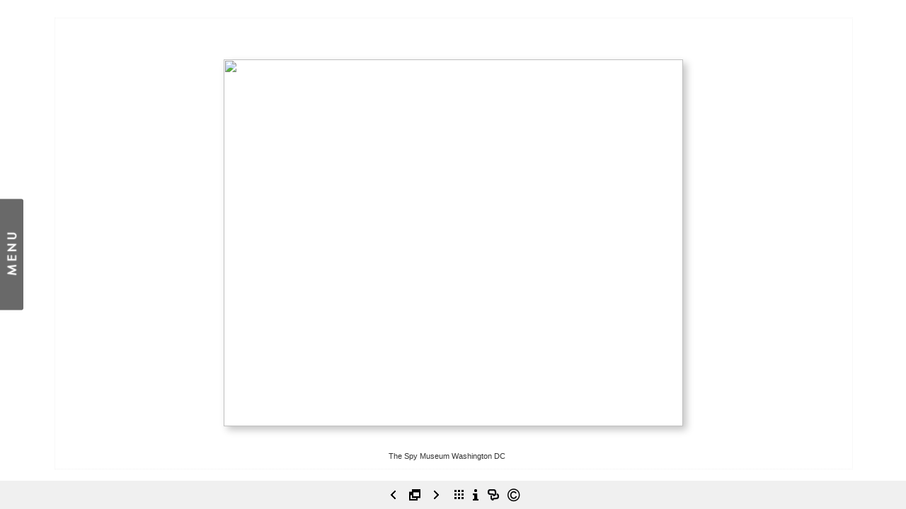

--- FILE ---
content_type: text/html; Charset=utf-8
request_url: https://prakashpatel.com/Image.asp?ImageID=1833849&apid=1&gpid=1&ipid=1&AKey=W8SLB533
body_size: 13282
content:

<!DOCTYPE HTML PUBLIC "-//W3C//DTD HTML 4.01 Transitional//EN" "http://www.w3.org/TR/html4/loose.dtd">
<html xmlns="http://www.w3.org/1999/xhtml">
<head> <!-- Schema.org markup for Google+ --> <meta itemprop="name" content="The Spy Museum Washington DC"> <meta itemprop="description" content=""> <meta itemprop="image" content="https://prakashpatel.com/Artists/41257/box_800_495/37200613018AM_CORP 11-SPY0411.jpg"> <!-- Twitter Card data --> <meta name="twitter:card" content="summary_large_image"> <meta name="twitter:title" content="The Spy Museum Washington DC"> <meta name="twitter:description" content=""> <meta property="twitter:image:width" content="619" /> <meta property="twitter:image:height" content="495" /> <!-- Twitter summary card with large image must be at least 280x150px --> <meta name="twitter:image" content="https://prakashpatel.com/Artists/41257/box_800_495/37200613018AM_CORP 11-SPY0411.jpg"> <!-- Open Graph data --> <!--OG:dataS--> <meta property="og:title" content="The Spy Museum Washington DC" /> <meta property="og:url" content="https://prakashpatel.com/Image.asp?ImageID=1833849&AKey=w8slb533" /> <meta property="og:image" content="https://prakashpatel.com/Artists/41257/box_800_495/37200613018AM_CORP 11-SPY0411.jpg"/> <meta property="og:image:width" content="619"/> <meta property="og:image:height" content="495"/> <meta property="og:description" content="" /> <!--OG:dataE-->
<meta http-equiv="content-type" content="text/html; charset=UTF-8" />
<title>  Prakash Patel Portfolios </title>
<meta name="keywords" content="Prakash Patel, The Spy Museum Washington DC, CORPORATE, , " />
<!-- Contains Copyrighted Materials by (c) Kodexio 2025 -->
<!-- Template Copyrighted by (c) Kodexio 2025 -->
<!-- Contains Copyrighted Materials by Prakash Patel -->
<link rel="shortcut icon" href="CommonFiles/favicon.ico" />
<link rel="stylesheet" href="CommonFiles/css/aucklandcss/auckland.css"  type="text/css" media="all" />
<link rel="stylesheet" href="CommonFiles/css/aucklandcss/aucklandSlideS.css"  type="text/css" media="all" />
<link rel="stylesheet" href="CommonFiles/css/aucklandcss/auckvignetting.css"  type="text/css" media="all" />
<link href="CommonFiles/css/Brasiliacss/scrollBar.css" rel="stylesheet" type="text/css"  media="all" />
<meta name="description" content="FolioLink Websites for artists and photographers (c) 2003-2020 Kodexio" />

<script language="JavaScript" type="text/javascript">
var message="©Prakash Patel  For licensing images contact prakash@prakashpatel.com  +1 202-425-4640";
</script>
<script language="JavaScript" src="js/rightprotect.js" type="text/javascript"></script>
<META HTTP-EQUIV=imagetoolbar CONTENT=no>
<script type="text/javascript">
var thisfp =0;
var sArtistID = 41257;
var sSKey = 'AKey=w8slb533';
var sGalleryID = 135982;
var sAppurl = 'https://prakashpatel.com/';
var imageSeleted = 17;
var isslideshow = 'yes';
var GuestB = 'no';
var logopos = 'right';
var pfbgforpf ='no';
var imagePPP = 1;
if(pfbgforpf=="yes"){
	var backgroundFitImageSrc = 'Artists/41257/Images/414200840805PM_lcel-summer%2002_04_big.jpg';
	var newstr = '<img src="Artists/41257/Images/414200840805PM_lcel-summer%2002_04_big.jpg" border="0"  width="1600"   height="1137"    alt=" - " >';
	 var foundinw = newstr.split('width="');
	 var fw = foundinw[1].split('"');
     var  foundinh = newstr.split('height="');           
	var fh = foundinh[1].split('"');
	var bgfitW = parseInt(fw[0]);
	var bgfitH = parseInt(fh[0]);	
}
else{
	var backgroundFitImageSrc = '';
	var bgfitW = '';
	var bgfitH = '';
}

var bgfitW = '';
var bgfitH = '';
var backgroundFixImageSrc = '';
var backgroundFIxImagePos = '';
var bgImgOpacity = '100';
var bgMenuOpacity = '80';
var bgmenuimg = '';
var bgmenur='no-repeat';
var SStrans = '1';//Slideshow transition
var SSplaying='0'; //auto play slideshow/
var SSSpeed ='3000';			  
var FpImgMode = 'normal';		
var orfufi = 'fit';
var med = 'yes';
var ThtoOrig,Pfmode;
var transspeed =parseInt("800");
var panelbg = '';
var panelOpacity = '';
var navexpand = 'yes';
var frameborder = 'dotted';
var framecolor = '';
var thumbcolor = '';
 
var skipthumb = 'no';
var effect ='0';
var sheffect='on';
var pannelB = '';
var pannelC = '';
var imageBo = 'none';
var imageCo ='';
var enlarge = 'no';
var iframelink= ''.split(",");
var iframescroll = 'yes'.split(",");
var iframeURL = ''.split(",");
var iframepos = 4;
var shwarrws ='yes';
var menufade = 'no';
var btmnavfade ='no';
var btmnavhide = 'no';
//text vars 

var closeinfot = 'Close [X]';
var premalinkt = 'Permalink';
var copyLinkt = 'Copy';
var selectop = 'Select Options:';
var pricelbl = 'Price';
var dimensions = 'Dimensions';
var lwidth = 'Width:';
var lheight = 'Height:';
var lweight = 'Weight:';
var addinfot = 'Additional Sales Information:';
var portfoliolbl = ''.split(",");
var startp = ''.split(",");
var endp= ''.split(",");
var menufolder = '';
var btmnavfolder = '';
var vignetfolder = '';
var directionfolder = '';
var captionfolder = '';
var openmenufirst = 'yes';
var menuPos = 'left';
var alwaysopenmenu = 'no';
var vimagepath = "";
var vFullscreenButton ="";
var vScaleButton ="true";
var vVolumeControls ="true";
var vviewTime ="false";
var vviewBigPlayButton ="true";
var vvideoLoop ="false"
var vvideoAutoPlay ="true"
var vsoundVolume ="0.8"
var vfullSizeView ="2"
var vControlbackgroundColor1 ="0x000000";
var vControlbackgroundColor2 ="0x000000";
var vControlbackgroundAlpha1 ="1";
var vControlbackgroundAlpha2 ="1";	
var vborderColor="0x000000";
var vborderAlpha ="1";
var vtimeColor1 ="0xDDDDDD";
var vtimeColor2 ="0xFFFFFF";
var vtimeAlpha1 ="1";
var vtimeAlpha2 ="1";  
var vtimeTextColor1 ="0x000000";
var vtimeTextColor2 ="0x666666";   
var vscrubberHeight ="3";
var vscrubberColor1 ="0x444444";
var vscrubberAlpha1 ="1";
var vscrubberColor2 ="0x47d2ff";
var vscrubberAlpha2 ="1";
var vfilterColor ="0x0066ff";
var vfilterAlpha ="1";
var vVideobgcolor ="0x000000";
var btmnavalign = "center";	
var arrB = new Array();	
var arrUrl = new Array();
var arrmedUrl = new Array();
var away = parseInt("0");
var pfadvance = "";
if(pfadvance==""){
pfadvance="no";	
}
var skipfp = ""
if(skipfp==""){
skipfp="no";	
}
var pfgrp = ""
if(pfgrp==""){
pfgrp="no";	
}
var pfEmbad = "";
if(pfEmbad==""){
pfEmbad ="no";	
}
var imgpageThumb ="";
if(imgpageThumb==""){
imgpageThumb ="no";	
}
var embedV = "";
if(embedV==""){
embedV ="no";	
}
var useHW ="";
if(useHW==""){
useHW ="no";	
}

 arrB[1] = 'Artists/41257/Images/67201022332AM_W-Hotel_01_090817_02.jpg'; arrUrl[1] = 'Image.asp?ImageID=1833960&apid=1&gpid=1&ipid=1&AKey=w8slb533'; arrB[2] = 'Artists/41257/Images/67201022426AM_W-Hotel_25_091114.jpg'; arrUrl[2] = 'Image.asp?ImageID=1833961&apid=1&gpid=1&ipid=1&AKey=w8slb533'; arrB[3] = 'Artists/41257/Images/67201022519AM_W-Hotel_12_090817.jpg'; arrUrl[3] = 'Image.asp?ImageID=1833962&apid=1&gpid=1&ipid=1&AKey=w8slb533'; arrB[4] = 'Artists/41257/Images/67201022811AM_W-Hotel_16_090817.jpg'; arrUrl[4] = 'Image.asp?ImageID=1833964&apid=1&gpid=1&ipid=1&AKey=w8slb533'; arrB[5] = 'Artists/41257/Images/67201022719AM_W-Hotel_15_090817.jpg'; arrUrl[5] = 'Image.asp?ImageID=1833963&apid=1&gpid=1&ipid=1&AKey=w8slb533'; arrB[6] = 'Artists/41257/Images/322200634519PM_CORP 13-lcel-summer 02 04.jpg'; arrUrl[6] = 'Image.asp?ImageID=1833854&apid=1&gpid=1&ipid=1&AKey=w8slb533'; arrB[7] = 'Artists/41257/Images/312006105903PM_CORP 02-HSspa02.jpg'; arrUrl[7] = 'Image.asp?ImageID=1833843&apid=1&gpid=1&ipid=1&AKey=w8slb533'; arrB[8] = 'Artists/41257/Images/37200612201AM_CORP 06-homestead_02.jpg'; arrUrl[8] = 'Image.asp?ImageID=1833847&apid=1&gpid=1&ipid=1&AKey=w8slb533'; arrB[9] = 'Artists/41257/Images/37200610651PM_CORP 10-J-ROTUNDA2.jpg'; arrUrl[9] = 'Image.asp?ImageID=1833852&apid=1&gpid=1&ipid=1&AKey=w8slb533'; arrB[10] = 'Artists/41257/Images/312006105958PM_CORP 03-J-INTERIOR.jpg'; arrUrl[10] = 'Image.asp?ImageID=1833844&apid=1&gpid=1&ipid=1&AKey=w8slb533'; arrB[11] = 'Artists/41257/Images/37200612356AM_CORP 07-J-PRAKASH1-kl.jpg'; arrUrl[11] = 'Image.asp?ImageID=1833848&apid=1&gpid=1&ipid=1&AKey=w8slb533'; arrB[12] = 'Artists/41257/Images/372006121246PM_CORP 04-J-CONSERVA-KL8jpg.jpg'; arrUrl[12] = 'Image.asp?ImageID=1833850&apid=1&gpid=1&ipid=1&AKey=w8slb533'; arrB[13] = 'Artists/41257/Images/372006122052PM_CORP 08-J-POOL-1.jpg'; arrUrl[13] = 'Image.asp?ImageID=1833851&apid=1&gpid=1&ipid=1&AKey=w8slb533'; arrB[14] = 'Artists/41257/Images/37200611148PM_CORP 09-HH_04 lobby.jpg'; arrUrl[14] = 'Image.asp?ImageID=1833853&apid=1&gpid=1&ipid=1&AKey=w8slb533'; arrB[15] = 'Artists/41257/Images/312006110151PM_CORP 05-HH 02 guest rm.jpg'; arrUrl[15] = 'Image.asp?ImageID=1833845&apid=1&gpid=1&ipid=1&AKey=w8slb533'; arrB[16] = 'Artists/41257/Images/312006105231PM_CORP 01-homestead 01.jpg'; arrUrl[16] = 'Image.asp?ImageID=1833842&apid=1&gpid=1&ipid=1&AKey=w8slb533'; arrB[17] = 'Artists/41257/Images/37200613018AM_CORP 11-SPY0411.jpg'; arrUrl[17] = 'Image.asp?ImageID=1833849&apid=1&gpid=1&ipid=1&AKey=w8slb533'; arrB[18] = 'Artists/41257/Images/37200611428AM_Bellmoor_02B.jpg'; arrUrl[18] = 'Image.asp?ImageID=1833846&apid=1&gpid=1&ipid=1&AKey=w8slb533';

</script>
<script type="text/javascript" src="js/jquery.js"></script>
<script type="text/javascript" src="js/aucklandjs/auckland_getXMLvalues.js"></script>
<script type="text/javascript" src="js/yui/utilities/utilities.2.5.2.js"></script>
<script type="text/javascript" src="js/yui/yui_compilations/slider_container.2.5.2.js"></script>
<script type="text/javascript" src="js/VedhaPcflashD.js"></script>
<script type="text/javascript" src="js/popups/jqcookie.js" ></script> 
<script type="text/javascript" src="js/aucklandjs/aucklandmenuopen.js"></script>
<script type="text/javascript" src="js/aucklandjs/shareURL.js"></script>

<script type="text/javascript" src="CommonFiles/swfobject.js"></script>
<script type="text/javascript" src="js/AC_OETags.js"></script>

<script type="text/javascript" src="js/aucklandjs/auckland_common.js"></script>
<script type="text/javascript" src="js/aucklandjs/aucklandSlideS.js" ></script>

 
<script type="text/javascript" src="https://ajax.googleapis.com/ajax/libs/jqueryui/1.7.2/jquery-ui.min.js"></script>


<script type="text/javascript" src="js/Brasiliajs/jquery.mousewheel.js"></script>

<!-- the jScrollPane script -->
<script type="text/javascript" src="js/Brasiliajs/jquery.jscrollpane.js"></script>
<script>
$(document).ready(function(){
	
	if(imgpageThumb=="yes" && skipthumb=="yes"){
	$("#main_content, #header").css({"width":"70%","float":"left"});	
	}
	
})


$(document).keyup(function(event) {
              if (event.keyCode == '39') {
                $("#Irightarrow").click();
            	 
               }
               else if (event.keyCode == '37') {
              $("#Ileftarrow").click();
               }
			   else if(event.keyCode == '38'){
				   $("div.subSel").prev("div.sidenav").click();
			   }
			   else if(event.keyCode == '40'){
				    $("div.subSel").next("div.sidenav").click();
			   }
			   
  });
</script>

<style type="text/css">
#hthumb{
	display:none
	
}
 #embedvideo{
	background-color:; 
	 
	 }
.wraptocenter {
    display: table-cell;
    text-align: center;
    vertical-align: middle;
    width: 100%;
    height: 100%;
}
.wraptocenter * {
    vertical-align: middle;
}
/*\*//*/
.wraptocenter {
    display: block;
}
.wraptocenter span {
    display: inline-block;
    height: 100%;
    width: 1px;
}
/**/
</style>
<!--[if lt IE 8]><style>
.wraptocenter span {
    display: inline-block;
    height: 100%;
}
</style><![endif]-->
<link rel="shortcut icon" type="image/ico" href="/CommonFiles/favicon.ico" >
<link rel="icon" href="/CommonFiles/favicon.ico" type="image/x-icon">

<style type="text/css">
*{outline: medium none;}
</style>
<style type="text/css">
<!--
/* CSS Document */
/* Contains Copyrighted Materials by (c) Kodexio 2025*/
 
body {
font-family: Arial, Tahoma,Verdana, Helvetica, sans-serif;
color: #333;
text-decoration: none;
background-color:#FFF;
background-image:none;
}

a, a:link, a:visited{
font-family: Arial;
color:#333;
text-decoration: none;
}

a:hover {
font-family: Arial;
color: #888;
text-decoration: none;
}

.dotborder{
border-color:#F1F1F1;
}

/** frontpage **/
#frontpage #fpimg img{
/*border:solid 1px #FFF;*/
border: none;
}

#frontpage #homelnk a {
color:#414141;
}

.fp_txt {
font-family: Arial;
font-size: 12px;
line-height: 15px;
}

#formainbgimg{
background-image:none;
}

/** both in frontpage and portfolio page */
.Container{
border:#E5E5E5;
}

.websitetitle, .websitetitle a, .websitetitle a:link, .websitetitle a:visited, .websitetitle a:hover {
font-family: Arial, Tahoma,Verdana, Helvetica, sans-serif;
font-size: 24pt;
font-weight: normal;
color: #AAA;
text-decoration: none;
letter-spacing: 0.15em;
}

/*scroll bar colors*/
.jScrollPaneDrag,.jspDrag {
background-color:#C5C5C5;
}

.jScrollPaneDrag{
background-image:url("commonfiles/templates/auckland/Black/handler.png");
background-position:center center;
background-repeat:no-repeat;
}

.jScrollPaneTrack,.jspTrack  {
background-color:#FFFFFF;
}

/** footer **/
div.footer, div.footer a, div.footer a:link, div.footer a:visited, div.footer a:hover {/*This line of code controls the copyright information styles. The FolioLink Terms of Service do not permit you to hide or delete the copyright statement nor can it be made hard to read.  Please abide by the terms of service to avoid possible account cancellation or service interruption.*/
color: #3b3b3b;
font-size: 8pt;
font-family: Arial;
font-weight: normal; 
}

.imgCount{ /* image count information style on portfolio thumbs page*/
color: #3b3b3b;
}
 
.content {
float:right;
}

.sl_label {
color:#414141;
font-size:10px;
    letter-spacing: 0.1em;
    line-height: 1.5;
    word-spacing: 1px;
}

.footer .sl_label {
color:#414141;
font-size:10px;
}

/*side navigation*/
.sidenav, .sidenav a, .sidenav a:link, .sidenav a:visited, .sidenav a:hover, .sidenav a:active, .sidenav_act, .sidenav_act a, .sidenav_act a:link, .sidenav_act a:visited, .sidenav_act a:hover, .sidenav_act a:active, .sidenavF, .sidenavF a, .sidenavF a:link, .sidenavF a:visited, .sidenavF a:hover, .sidenavF a:active, .sidenavF_act, .sidenavF_act a, .sidenavF_act a:link, .sidenavF_act a:visited, .sidenavF_act a:hover, .sidenavF_act a:active{
text-transform:uppercase ;  /* can be capitalize lowercase uppercase*/
font-family:Lekton,Helvetica;, sans-serif;
font-size:10px;
    letter-spacing: 0.2em;
    line-height: 1.5;
    word-spacing: 1px;
font-style:normal;   /*can be inherit ,italic,oblique ,normal*/
font-stretch:normal; /*can be condensed ,expanded, extra-condensed, narrower, semi-condensed, semi-expanded ,ultra-condensed */
font-weight:normal; /* can be bold,  lighter, normal*/
}

.sidenav_act a{
color:#333;
font-weight:bold;
}

.sidenav_act a:hover{
color: #696969;
font-weight:bold;
}

.subSel a{
color:#333;
font-weight:bold;
}

.subSel a:hover{
color:#999;
font-weight:bold;
}

.sidenav, .sidenavF, .sidenav_act, .sidenavF_act {
 padding-left:40px; /*padding form left side for main link*/
padding-bottom:12px; /* main links bottom padding */  
padding-top:12px; /*main links top padding*/
}

.sub, .subSel{
padding-left:55px;/*padding form left side for sub links*/
padding-bottom:2px; /*sub links bottom padding*/
padding-top:2px;/*sub links top padding*/
}

.PortFoliogroupHead {/* Controls portfolio group heading spacing*/
padding-left:55px; 
padding-top:0px;
padding-top:5px
}

.PortFoliogroupHead .sub , .PortFoliogroupHead .subSel  {
padding-left:10px;
padding-top:5px; 
padding-top:5px
}

.PortFoliogroupHead a{/* Controls portfolio group heading color and font style*/
font-size:10px;
letter-spacing: 0.2em;
line-height: 1.5;
word-spacing: 1px;
color:#333333;	
}

.PortFoliogroupHead a:hover{
font-size:10px;
letter-spacing: 0.2em;
line-height: 1.5;
word-spacing: 1px;
color:#888888;
}

.PortFoliogroupHead.selected a{/* Controls portfolio selected group heading color and font style*/
font-size:10px;
letter-spacing: 0.2em;
line-height: 1.5;
word-spacing: 1px;
color:#333333;	
}

.PortFoliogroupHead .sub a, .PortFoliogroupHead .subSel a {
font-size:10px;
letter-spacing: 0.2em;
line-height: 1.5;
word-spacing: 1px;
color:#333333; 
}

.PortFoliogroupHead .subSel a {/* Controls portfolio group selected sub links color and font style*/
font-size:10px;
letter-spacing: 0.2em;
line-height: 1.5;
word-spacing: 1px;
color:#333333; 
}

.PortFoliogroupHead .sub a:hover {/* Controls portfolio group selected sub links color and font style*/
font-size:10px;
letter-spacing: 0.2em;
line-height: 1.5;
word-spacing: 1px;
color:#888888; 
}

#archv{
padding-top:15px;	 /*Archived  link top padding*/
}

#h_ML .hid_n, .hid_n_n {
margin-top:-20px;
}
  
.transp2{
background-color:#F2F2F2;
background-image:none;
}

.menubg{
background-image:url(CommonFiles/templates/auckland/midgray/menu_open.png);
background-repeat:no-repeat;
background-position:right 50%;
}

.menuhbg{
background-color:none
}

#linksholder {
padding-top:30px;
}


#priceinfoT{
background-color:#f8f7f4;
color:#333;
border-top: solid 1px #DBDBDB;
}

#priceinfoT .clearonep {
border-bottom-color:#DBDBDB;
}

.addBG{
background-color:#FFF; /*#priceinfoT&.addBG should be same*/ 
}

#fpimg .txt_wrap, #ScrollingPortfolio .txt_wrap{/*information on Front page*/
background-color:#f8f7f4;
color:#555;
border-top: solid 3px #DBDBDB;
}

#portfolio .txt_wrap{/*information on portfilio page*/
background-color:#f8f7f4;
color:#555;
border-top: solid 3px #DBDBDB;
}

a.viewcart {
background-image:url(CommonFiles/templates/auckland/viewCart.png)
}

a.addtocart {
background-image:url(CommonFiles/templates/auckland/AddToCart.png)
}

/* Gallery */
.th_box img{
border-color:#E5E5E5;
}

.dv_GContent{
border:none;
}

.thumb_holder {
text-align:center; /* if left thumbnails are left aligned*/
}

.thumbFrame{
margin:10px;  /* Controls spacing between thumbnails */
}
 
.imgCount{
color: #696969;
}

/* Asset */
.dv_AssetText {/* information pages text color and font styles*/
font-family: Arial;
font-size: 12px;
line-height: 16px;
color: #696969;
}

.dv_AssetText a:link, .dv_AssetText a:visited, .dv_AssetText a:hover{/* information pages links color and font styles*/
font-family: Arial;
font-size: 12px;
line-height: 16px;
color: #444444;
}

/*guestbook */

#guestbook .dv_GContent{
font-size: 12px;
color: #696969;
}

.c_gblabel{
color: #696969;
}

.req_label{
color: #696969;
}

.c_gbdata input, .c_gbdata select, .c_gbdata textarea {
background: #f8f7f4;
border-color: #696969;
color: #696969;
}

.short_data input, .short_data select{
border-color: #696969;
}


.gb_btn{
color: #696969;
border-color: #696969;
}

/* end GB */

/*Image page*/
#BigIiframe {/* for Ipad only, zoom view image background color*/
background-color:#FFF
}

.closeiframe {/* for Ipad only, zoom view Close button color*/
background-color:#333;
}

#forallpop{
background-color:#FFF;
background-image:none;
}

#toimgpage{
background-color:#CCC;
background-image:none;
}

.pika-image .videoinfo{
background:url(CommonFiles/templates/auckland/videobutton.png) no-repeat 50% 50%;	
}

#vedioholder {
background-image:url(CommonFiles/templates/auckland/red_white/transpbg.png);
}

.pika-image .videoinfo:hover{
background:url(CommonFiles/templates/auckland/videobutton.png) no-repeat 50% 50%;
}

.pika-image .stackinfo{
background:url(CommonFiles/templates/auckland/stackbutton.png) no-repeat 50% 50%;
}

.pika-image .stackinfo:hover{
background:url(CommonFiles/templates/auckland/stackbutton.png) no-repeat 50% 50%;
}

/* image page image shadow */
.boxshadow {
 -moz-box-shadow: 5px 5px 10px #C5C5C5; /* Firefox */
 -webkit-box-shadow: 5px 5px 10px #C5C5C5; /* Safari and Chrome */
box-shadow: 5px 5px 10px #C5C5C5; /* Opera 10.5+, future browsers and IE6+ using IE-CSS3 */	
}

#portfolio #GContainer, #asset #GContainer, #guestbook #GContainer{
 background-color:#FFFFFF;
}

/* bottom navigation buttons*/

#leftarrow,#Ileftarrow{
background-image:url(CommonFiles/templates/auckland/black/leftarrow_4.png);
}

#hiddenleftarrw{
background-image:url(CommonFiles/templates/auckland/black/leftarrowhalf.png);
}

#rightarrow,#Irightarrow{
background-image:url(CommonFiles//templates/auckland/black/rightarrow_4.png);
}

#hiddenrightarrw{
background-image:url(CommonFiles//templates/auckland/black/rightarrowhalf.png);
}

#soundonoff.on{
background-image:url(CommonFiles/templates/auckland/black/musicon.png);
}

#soundonoff.off{
background-image:url(CommonFiles/templates/auckland/black/musicoff.png);
}

#StartStopSlide a.play {
background-image:url(CommonFiles/templates/auckland/black/playP.png);
}

#StartStopSlide a.pause {
background-image:url(CommonFiles/templates/auckland/black/stopS.png);
}

#ipricebox{
background-image:url(CommonFiles/templates/auckland/black/price.png);
}

#idescbox{
background-image:url(CommonFiles/templates/auckland/black/info.png);
}

#Fdes{
background-image:url(CommonFiles/templates/auckland/black/info.png);	
}

#copyright,#icopyright{
background-image:url(CommonFiles/templates/auckland/black/copyright.png);	
}

/*Vignetting effect*/

#topLeft{
background-image:url(CommonFiles/templates/auckland/verylight/topleft.png);
}

#topRight{
background-image:url(CommonFiles/templates/auckland/verylight/topright.png);	
}

#bottomRight{
background-image:url(CommonFiles/templates/auckland/verylight/bottomright.png);
}

#bottomLeft{
background-image:url(CommonFiles/templates/auckland/verylight/bottomleft.png);
}

#topmenu{
background-image:url(CommonFiles/templates/auckland/verylight/topmenu.png);	
}

#bottommenu{
background-image:url(CommonFiles/templates/auckland/verylight/bottommenu.png);
}

.GName{
background-image:url(CommonFiles/templates/auckland/black/thumb_2.png);
}

/*tool tip */

#tooltipobj, #altinfo{
border:solid thin #888888;
color:#888888;
font-size:10px;
background-image:url(CommonFiles/templates/auckland/red_white/buttonnavbg.png);
}

/* Loading images */
/* you can generate your own loader here : http://www.ajaxload.info/
save that image and give URL of image in -  background: url(YOUR IMAGE IRL) no-repeat; 
and change the height and width equal to image height and width */
#imgLoading2 { 
height: 16px;
width:  300px;
background: url(CommonFiles/templates/auckland/Loader_white.gif) no-repeat;
}

#imgLoadingIN{
position: absolute;
z-index:900;
background: url(CommonFiles/templates/auckland/Loader_white.gif) center center no-repeat;
}

#sociallinksBtn, #isociallinksBtn{
background-image:url(CommonFiles/templates/auckland/Black/shareBtn.png);	
}

.btmNavBg{
	height:40px;
	background-color:#CCC;
	opacity:0.3;
	filter:alpha(opacity=30);
	
}
a.archiveL {
    color: #C40915;
}

/*show captions at all times for large images*/

.pika-image .caption{
display:block !important;
position:absolute;
right:0px;
bottom:-10px;
border:none 0px;
color:#333;
width:100%;
text-align:center
}


.dotborder .footer{
bottom:-25px;
}	
-->
</style>
<script language="JavaScript" src="js/jsfunctions.js"></script> <script language=""JavaScript"" type=""text/JavaScript""> var nextImg = 1833846; var nextGallery = 0;</script></head>

<body id="imagepage" onLoad="init_ipage()">

<div id="formainbgimg" class="transp1"></div>

<div id="mainWrap">
 <div id="topLeft" class="transp3"></div>
<div id="bottomLeft" class="transp3"></div>
<div id="topRight" class="transp3"></div>
<div id="bottomRight" class="transp3"></div>
 	<div class="holder1">
        
            <div class="holder2">
        <div class="dotborder">
            <!--Start Header-->
        	<div class="header" id="header">
           	  	<div class="logo_holder"> <div class="websitetitle firstlogo" ><a onclick="GoG('Artist.asp?ArtistID=41257&AKey=w8slb533')">    
                
           <img src="Artists/41257/Thumbnails/1422019131125115_pp_tiny_logo_Foliolink.png" alt=""  width="150" height="39"  border="0" /> 
                
               


</a></div></div><!--END LOGO HEADER-->
       
       		</div>  
            <!--END  header-->
        <div class="content" id="main_content">
           	 <div class="Container" id="IContainer">
                <!----------------------------------------------------->
                  <div id="hiddenleftarrw" onclick="queueclicksL()" onMouseOver="showopacity(window.event,this,1)" onMouseOut="hideopacity(this)"></div>
                          <div id="hiddenrightarrw" onclick="queueclicksR()" onMouseOver="showopacity(window.event,this,2)" onMouseOut="hideopacity(this)"></div>
                	
                		<div class="fpimg_withtxt" id="fpimg">
                   			 <div class="fpimg_frame">
                       		
                            <div id="sh_wrap">
                            
                           		<div id="slide_holder">
                           			<ul id="slideS"  >
                           			 
                                           
                           				 <li >
                                         
                                         <a href="">
                                         
                                         <img id="img_1" class="lithimgae" src=""/>
                                         
                                         
                                         </a><span id="invC1" class="hid"></span>  <a href="Artists/41257/Images/67201022332AM_W-Hotel_01_090817_02.jpg"></a>
                          <div class="ignorediv">
                          
                               <div class="i_txt" id="ides1"> </div><div id="inameDD1"></div>
                    <div id="linkname1" class="dontdisp"> 695,520 </div>
                    
                   
                    <div class="i_txt">
                       <!-- PRICING INFO -->
                 
                     
                     
                  <div class="p_unit">
                           <span class="value"><form target="paypal" action="https://www.paypal.com/cgi-bin/webscr" method="post" ID="Form41"> </form></span>
                            <span class="value"><form target="paypal" action="https://www.paypal.com/cgi-bin/webscr" method="post" ID="Form31">  </form></span>
                           
                          </div>
                      
                       <div id="salesoption1">
                     
                       </div>
                      <div id="isfalink1">  
                       
                      </div>
                     </div>    
                     </div>
                          
                              
                          
                          
                          
                          
                                         </li>
                           			 
                                           
                           				 <li >
                                         
                                         <a href="">
                                         
                                         <img id="img_2" class="lithimgae" src=""/>
                                         
                                         
                                         </a><span id="invC2" class="hid"></span>  <a href="Artists/41257/Images/67201022426AM_W-Hotel_25_091114.jpg"></a>
                          <div class="ignorediv">
                          
                               <div class="i_txt" id="ides2"> </div><div id="inameDD2"></div>
                    <div id="linkname2" class="dontdisp"> 780,520 </div>
                    
                   
                    <div class="i_txt">
                       <!-- PRICING INFO -->
                 
                     
                     
                  <div class="p_unit">
                           <span class="value"><form target="paypal" action="https://www.paypal.com/cgi-bin/webscr" method="post" ID="Form42"> </form></span>
                            <span class="value"><form target="paypal" action="https://www.paypal.com/cgi-bin/webscr" method="post" ID="Form32">  </form></span>
                           
                          </div>
                      
                       <div id="salesoption2">
                     
                       </div>
                      <div id="isfalink2">  
                       
                      </div>
                     </div>    
                     </div>
                          
                              
                          
                          
                          
                          
                                         </li>
                           			 
                                           
                           				 <li >
                                         
                                         <a href="">
                                         
                                         <img id="img_3" class="lithimgae" src=""/>
                                         
                                         
                                         </a><span id="invC3" class="hid"></span>  <a href="Artists/41257/Images/67201022519AM_W-Hotel_12_090817.jpg"></a>
                          <div class="ignorediv">
                          
                               <div class="i_txt" id="ides3"> </div><div id="inameDD3"></div>
                    <div id="linkname3" class="dontdisp"> 985,520 </div>
                    
                   
                    <div class="i_txt">
                       <!-- PRICING INFO -->
                 
                     
                     
                  <div class="p_unit">
                           <span class="value"><form target="paypal" action="https://www.paypal.com/cgi-bin/webscr" method="post" ID="Form43"> </form></span>
                            <span class="value"><form target="paypal" action="https://www.paypal.com/cgi-bin/webscr" method="post" ID="Form33">  </form></span>
                           
                          </div>
                      
                       <div id="salesoption3">
                     
                       </div>
                      <div id="isfalink3">  
                       
                      </div>
                     </div>    
                     </div>
                          
                              
                          
                          
                          
                          
                                         </li>
                           			 
                                           
                           				 <li >
                                         
                                         <a href="">
                                         
                                         <img id="img_4" class="lithimgae" src=""/>
                                         
                                         
                                         </a><span id="invC4" class="hid"></span>  <a href="Artists/41257/Images/67201022811AM_W-Hotel_16_090817.jpg"></a>
                          <div class="ignorediv">
                          
                               <div class="i_txt" id="ides4"> </div><div id="inameDD4"></div>
                    <div id="linkname4" class="dontdisp"> 978,520 </div>
                    
                   
                    <div class="i_txt">
                       <!-- PRICING INFO -->
                 
                     
                     
                  <div class="p_unit">
                           <span class="value"><form target="paypal" action="https://www.paypal.com/cgi-bin/webscr" method="post" ID="Form44"> </form></span>
                            <span class="value"><form target="paypal" action="https://www.paypal.com/cgi-bin/webscr" method="post" ID="Form34">  </form></span>
                           
                          </div>
                      
                       <div id="salesoption4">
                     
                       </div>
                      <div id="isfalink4">  
                       
                      </div>
                     </div>    
                     </div>
                          
                              
                          
                          
                          
                          
                                         </li>
                           			 
                                           
                           				 <li >
                                         
                                         <a href="">
                                         
                                         <img id="img_5" class="lithimgae" src=""/>
                                         
                                         
                                         </a><span id="invC5" class="hid"></span>  <a href="Artists/41257/Images/67201022719AM_W-Hotel_15_090817.jpg"></a>
                          <div class="ignorediv">
                          
                               <div class="i_txt" id="ides5"> </div><div id="inameDD5"></div>
                    <div id="linkname5" class="dontdisp"> 978,520 </div>
                    
                   
                    <div class="i_txt">
                       <!-- PRICING INFO -->
                 
                     
                     
                  <div class="p_unit">
                           <span class="value"><form target="paypal" action="https://www.paypal.com/cgi-bin/webscr" method="post" ID="Form45"> </form></span>
                            <span class="value"><form target="paypal" action="https://www.paypal.com/cgi-bin/webscr" method="post" ID="Form35">  </form></span>
                           
                          </div>
                      
                       <div id="salesoption5">
                     
                       </div>
                      <div id="isfalink5">  
                       
                      </div>
                     </div>    
                     </div>
                          
                              
                          
                          
                          
                          
                                         </li>
                           			 
                                           
                           				 <li >
                                         
                                         <a href="">
                                         
                                         <img id="img_6" class="lithimgae" src=""/>
                                         
                                         
                                         </a><span id="invC6" class="hid"></span>  <a href="Artists/41257/Images/322200634519PM_CORP 13-lcel-summer 02 04.jpg"></a>
                          <div class="ignorediv">
                          
                               <div class="i_txt" id="ides6">   </div><div id="inameDD6"></div>
                    <div id="linkname6" class="dontdisp"> 731,519 </div>
                    
                   
                    <div class="i_txt">
                       <!-- PRICING INFO -->
                 
                     
                     
                  <div class="p_unit">
                           <span class="value"><form target="paypal" action="https://www.paypal.com/cgi-bin/webscr" method="post" ID="Form46"> </form></span>
                            <span class="value"><form target="paypal" action="https://www.paypal.com/cgi-bin/webscr" method="post" ID="Form36">  </form></span>
                           
                          </div>
                      
                       <div id="salesoption6">
                     
                       </div>
                      <div id="isfalink6">  
                       
                      </div>
                     </div>    
                     </div>
                          
                              
                          
                          
                          
                          
                                         </li>
                           			 
                                           
                           				 <li >
                                         
                                         <a href="">
                                         
                                         <img id="img_7" class="lithimgae" src=""/>
                                         
                                         
                                         </a><span id="invC7" class="hid"></span>  <a href="Artists/41257/Images/312006105903PM_CORP 02-HSspa02.jpg"></a>
                          <div class="ignorediv">
                          
                               <div class="i_txt" id="ides7"> </div><div id="inameDD7"></div>
                    <div id="linkname7" class="dontdisp"> 653,519 </div>
                    
                   
                    <div class="i_txt">
                       <!-- PRICING INFO -->
                 
                     
                     
                  <div class="p_unit">
                           <span class="value"><form target="paypal" action="https://www.paypal.com/cgi-bin/webscr" method="post" ID="Form47"> </form></span>
                            <span class="value"><form target="paypal" action="https://www.paypal.com/cgi-bin/webscr" method="post" ID="Form37">  </form></span>
                           
                          </div>
                      
                       <div id="salesoption7">
                     
                       </div>
                      <div id="isfalink7">  
                       
                      </div>
                     </div>    
                     </div>
                          
                              
                          
                          
                          
                          
                                         </li>
                           			 
                                           
                           				 <li >
                                         
                                         <a href="">
                                         
                                         <img id="img_8" class="lithimgae" src=""/>
                                         
                                         
                                         </a><span id="invC8" class="hid"></span>  <a href="Artists/41257/Images/37200612201AM_CORP 06-homestead_02.jpg"></a>
                          <div class="ignorediv">
                          
                               <div class="i_txt" id="ides8">   </div><div id="inameDD8"></div>
                    <div id="linkname8" class="dontdisp"> 649,519 </div>
                    
                   
                    <div class="i_txt">
                       <!-- PRICING INFO -->
                 
                     
                     
                  <div class="p_unit">
                           <span class="value"><form target="paypal" action="https://www.paypal.com/cgi-bin/webscr" method="post" ID="Form48"> </form></span>
                            <span class="value"><form target="paypal" action="https://www.paypal.com/cgi-bin/webscr" method="post" ID="Form38">  </form></span>
                           
                          </div>
                      
                       <div id="salesoption8">
                     
                       </div>
                      <div id="isfalink8">  
                       
                      </div>
                     </div>    
                     </div>
                          
                              
                          
                          
                          
                          
                                         </li>
                           			 
                                           
                           				 <li >
                                         
                                         <a href="">
                                         
                                         <img id="img_9" class="lithimgae" src=""/>
                                         
                                         
                                         </a><span id="invC9" class="hid"></span>  <a href="Artists/41257/Images/37200610651PM_CORP 10-J-ROTUNDA2.jpg"></a>
                          <div class="ignorediv">
                          
                               <div class="i_txt" id="ides9">   </div><div id="inameDD9"></div>
                    <div id="linkname9" class="dontdisp"> 659,519 </div>
                    
                   
                    <div class="i_txt">
                       <!-- PRICING INFO -->
                 
                     
                     
                  <div class="p_unit">
                           <span class="value"><form target="paypal" action="https://www.paypal.com/cgi-bin/webscr" method="post" ID="Form49"> </form></span>
                            <span class="value"><form target="paypal" action="https://www.paypal.com/cgi-bin/webscr" method="post" ID="Form39">  </form></span>
                           
                          </div>
                      
                       <div id="salesoption9">
                     
                       </div>
                      <div id="isfalink9">  
                       
                      </div>
                     </div>    
                     </div>
                          
                              
                          
                          
                          
                          
                                         </li>
                           			 
                                           
                           				 <li >
                                         
                                         <a href="">
                                         
                                         <img id="img_10" class="lithimgae" src=""/>
                                         
                                         
                                         </a><span id="invC10" class="hid"></span>  <a href="Artists/41257/Images/312006105958PM_CORP 03-J-INTERIOR.jpg"></a>
                          <div class="ignorediv">
                          
                               <div class="i_txt" id="ides10"> </div><div id="inameDD10"></div>
                    <div id="linkname10" class="dontdisp"> 649,519 </div>
                    
                   
                    <div class="i_txt">
                       <!-- PRICING INFO -->
                 
                     
                     
                  <div class="p_unit">
                           <span class="value"><form target="paypal" action="https://www.paypal.com/cgi-bin/webscr" method="post" ID="Form410"> </form></span>
                            <span class="value"><form target="paypal" action="https://www.paypal.com/cgi-bin/webscr" method="post" ID="Form310">  </form></span>
                           
                          </div>
                      
                       <div id="salesoption10">
                     
                       </div>
                      <div id="isfalink10">  
                       
                      </div>
                     </div>    
                     </div>
                          
                              
                          
                          
                          
                          
                                         </li>
                           			 
                                           
                           				 <li >
                                         
                                         <a href="">
                                         
                                         <img id="img_11" class="lithimgae" src=""/>
                                         
                                         
                                         </a><span id="invC11" class="hid"></span>  <a href="Artists/41257/Images/37200612356AM_CORP 07-J-PRAKASH1-kl.jpg"></a>
                          <div class="ignorediv">
                          
                               <div class="i_txt" id="ides11">   </div><div id="inameDD11"></div>
                    <div id="linkname11" class="dontdisp"> 403,519 </div>
                    
                   
                    <div class="i_txt">
                       <!-- PRICING INFO -->
                 
                     
                     
                  <div class="p_unit">
                           <span class="value"><form target="paypal" action="https://www.paypal.com/cgi-bin/webscr" method="post" ID="Form411"> </form></span>
                            <span class="value"><form target="paypal" action="https://www.paypal.com/cgi-bin/webscr" method="post" ID="Form311">  </form></span>
                           
                          </div>
                      
                       <div id="salesoption11">
                     
                       </div>
                      <div id="isfalink11">  
                       
                      </div>
                     </div>    
                     </div>
                          
                              
                          
                          
                          
                          
                                         </li>
                           			 
                                           
                           				 <li >
                                         
                                         <a href="">
                                         
                                         <img id="img_12" class="lithimgae" src=""/>
                                         
                                         
                                         </a><span id="invC12" class="hid"></span>  <a href="Artists/41257/Images/372006121246PM_CORP 04-J-CONSERVA-KL8jpg.jpg"></a>
                          <div class="ignorediv">
                          
                               <div class="i_txt" id="ides12">   </div><div id="inameDD12"></div>
                    <div id="linkname12" class="dontdisp"> 649,519 </div>
                    
                   
                    <div class="i_txt">
                       <!-- PRICING INFO -->
                 
                     
                     
                  <div class="p_unit">
                           <span class="value"><form target="paypal" action="https://www.paypal.com/cgi-bin/webscr" method="post" ID="Form412"> </form></span>
                            <span class="value"><form target="paypal" action="https://www.paypal.com/cgi-bin/webscr" method="post" ID="Form312">  </form></span>
                           
                          </div>
                      
                       <div id="salesoption12">
                     
                       </div>
                      <div id="isfalink12">  
                       
                      </div>
                     </div>    
                     </div>
                          
                              
                          
                          
                          
                          
                                         </li>
                           			 
                                           
                           				 <li >
                                         
                                         <a href="">
                                         
                                         <img id="img_13" class="lithimgae" src=""/>
                                         
                                         
                                         </a><span id="invC13" class="hid"></span>  <a href="Artists/41257/Images/372006122052PM_CORP 08-J-POOL-1.jpg"></a>
                          <div class="ignorediv">
                          
                               <div class="i_txt" id="ides13">   </div><div id="inameDD13"></div>
                    <div id="linkname13" class="dontdisp"> 649,519 </div>
                    
                   
                    <div class="i_txt">
                       <!-- PRICING INFO -->
                 
                     
                     
                  <div class="p_unit">
                           <span class="value"><form target="paypal" action="https://www.paypal.com/cgi-bin/webscr" method="post" ID="Form413"> </form></span>
                            <span class="value"><form target="paypal" action="https://www.paypal.com/cgi-bin/webscr" method="post" ID="Form313">  </form></span>
                           
                          </div>
                      
                       <div id="salesoption13">
                     
                       </div>
                      <div id="isfalink13">  
                       
                      </div>
                     </div>    
                     </div>
                          
                              
                          
                          
                          
                          
                                         </li>
                           			 
                                           
                           				 <li >
                                         
                                         <a href="">
                                         
                                         <img id="img_14" class="lithimgae" src=""/>
                                         
                                         
                                         </a><span id="invC14" class="hid"></span>  <a href="Artists/41257/Images/37200611148PM_CORP 09-HH_04 lobby.jpg"></a>
                          <div class="ignorediv">
                          
                               <div class="i_txt" id="ides14">   </div><div id="inameDD14"></div>
                    <div id="linkname14" class="dontdisp"> 649,519 </div>
                    
                   
                    <div class="i_txt">
                       <!-- PRICING INFO -->
                 
                     
                     
                  <div class="p_unit">
                           <span class="value"><form target="paypal" action="https://www.paypal.com/cgi-bin/webscr" method="post" ID="Form414"> </form></span>
                            <span class="value"><form target="paypal" action="https://www.paypal.com/cgi-bin/webscr" method="post" ID="Form314">  </form></span>
                           
                          </div>
                      
                       <div id="salesoption14">
                     
                       </div>
                      <div id="isfalink14">  
                       
                      </div>
                     </div>    
                     </div>
                          
                              
                          
                          
                          
                          
                                         </li>
                           			 
                                           
                           				 <li >
                                         
                                         <a href="">
                                         
                                         <img id="img_15" class="lithimgae" src=""/>
                                         
                                         
                                         </a><span id="invC15" class="hid"></span>  <a href="Artists/41257/Images/312006110151PM_CORP 05-HH 02 guest rm.jpg"></a>
                          <div class="ignorediv">
                          
                               <div class="i_txt" id="ides15"> </div><div id="inameDD15"></div>
                    <div id="linkname15" class="dontdisp"> 649,519 </div>
                    
                   
                    <div class="i_txt">
                       <!-- PRICING INFO -->
                 
                     
                     
                  <div class="p_unit">
                           <span class="value"><form target="paypal" action="https://www.paypal.com/cgi-bin/webscr" method="post" ID="Form415"> </form></span>
                            <span class="value"><form target="paypal" action="https://www.paypal.com/cgi-bin/webscr" method="post" ID="Form315">  </form></span>
                           
                          </div>
                      
                       <div id="salesoption15">
                     
                       </div>
                      <div id="isfalink15">  
                       
                      </div>
                     </div>    
                     </div>
                          
                              
                          
                          
                          
                          
                                         </li>
                           			 
                                           
                           				 <li >
                                         
                                         <a href="">
                                         
                                         <img id="img_16" class="lithimgae" src=""/>
                                         
                                         
                                         </a><span id="invC16" class="hid"></span>  <a href="Artists/41257/Images/312006105231PM_CORP 01-homestead 01.jpg"></a>
                          <div class="ignorediv">
                          
                               <div class="i_txt" id="ides16">   </div><div id="inameDD16"></div>
                    <div id="linkname16" class="dontdisp"> 415,519 </div>
                    
                   
                    <div class="i_txt">
                       <!-- PRICING INFO -->
                 
                     
                     
                  <div class="p_unit">
                           <span class="value"><form target="paypal" action="https://www.paypal.com/cgi-bin/webscr" method="post" ID="Form416"> </form></span>
                            <span class="value"><form target="paypal" action="https://www.paypal.com/cgi-bin/webscr" method="post" ID="Form316">  </form></span>
                           
                          </div>
                      
                       <div id="salesoption16">
                     
                       </div>
                      <div id="isfalink16">  
                       
                      </div>
                     </div>    
                     </div>
                          
                              
                          
                          
                          
                          
                                         </li>
                           			 
                                           
                           				 <li >
                                         
                                         <a href="">
                                         
                                         <img id="img_17" class="lithimgae" src=""/>
                                         
                                         
                                         </a><span id="invC17" class="hid"></span>  <a href="Artists/41257/Images/37200613018AM_CORP 11-SPY0411.jpg"></a>
                          <div class="ignorediv">
                          
                               <div class="i_txt" id="ides17">   </div><div id="inameDD17"></div>
                    <div id="linkname17" class="dontdisp"> 649,519 </div>
                    
                   
                    <div class="i_txt">
                       <!-- PRICING INFO -->
                 
                     
                     
                  <div class="p_unit">
                           <span class="value"><form target="paypal" action="https://www.paypal.com/cgi-bin/webscr" method="post" ID="Form417"> </form></span>
                            <span class="value"><form target="paypal" action="https://www.paypal.com/cgi-bin/webscr" method="post" ID="Form317">  </form></span>
                           
                          </div>
                      
                       <div id="salesoption17">
                     
                       </div>
                      <div id="isfalink17">  
                       
                      </div>
                     </div>    
                     </div>
                          
                              
                          
                          
                          
                          
                                         </li>
                           			 
                                           
                           				 <li >
                                         
                                         <a href="">
                                         
                                         <img id="img_18" class="lithimgae" src=""/>
                                         
                                         
                                         </a><span id="invC18" class="hid"></span>  <a href="Artists/41257/Images/37200611428AM_Bellmoor_02B.jpg"></a>
                          <div class="ignorediv">
                          
                               <div class="i_txt" id="ides18">   </div><div id="inameDD18"></div>
                    <div id="linkname18" class="dontdisp"> 691,519 </div>
                    
                   
                    <div class="i_txt">
                       <!-- PRICING INFO -->
                 
                     
                     
                  <div class="p_unit">
                           <span class="value"><form target="paypal" action="https://www.paypal.com/cgi-bin/webscr" method="post" ID="Form418"> </form></span>
                            <span class="value"><form target="paypal" action="https://www.paypal.com/cgi-bin/webscr" method="post" ID="Form318">  </form></span>
                           
                          </div>
                      
                       <div id="salesoption18">
                     
                       </div>
                      <div id="isfalink18">  
                       
                      </div>
                     </div>    
                     </div>
                          
                              
                          
                          
                          
                          
                                         </li>
                           			 
                            	</ul>
                              
                          	  	</div>
                            	
                           		
                            	
                           </div>
                           
                           
                          </div>
                          <div id="forVoandStk"></div>
                           <div id="embedvideo"><div id="innerEmbed"></div><div id="closeEmbed" onClick="closeEmbed()">
                           </div></div>
                          <div id="vedioholder">
                             
                             <div id="vediohere">
                             </div>
                             <div id="videoclose" onClick="CloseVideo()"></div>
                          </div>
                        
                          <div id="hidzview" onClick="zoomview();" onMouseOver="showtooltip(window.event,this)" onMouseOut="hidetooltip(this)" ></div><span class="fortt">Click To Enlarge</span>
                          <div id="shwzview" onClick="exitZoom();" onMouseOver="showtooltip(window.event,this)" onMouseOut="hidetooltip(this)" ></div><span class="fortt">Exit Enlarged View</span>
                          <div id="stview"><div class="closestview" onMouseOver="showtooltip(window.event,this)" onMouseOut="hidetooltip(this)"></div><span class="fortt">Exit Stack View</span>
                             <div id="stackhere">
                           <!--  <iframe id="stackviewss" frameborder="0">
                          
                          </iframe>-->
                          </div>
                          </div>
                           <div id="priceinfoT" lang="en"></div>


                       <div id="zview">
											<iframe id="BigIiframe" frameborder="0">
											</iframe>
                            <div id="forallpop"></div>
                             	</div>
                     </div>
         
                
                   <div id="ihidIframe">
                					<iframe id="iarchiveP" src="" ></iframe>
              			   </div> 
                         
                         
                         <div id="hthumb" onClick="ShowGallery('GalleryMain.asp?GalleryID=135982&AKey=w8slb533'); invCount()"></div>  
                 
                <!----------------------------------------------------->
            </div>
          
         
            
            <div class="LargeIContainer" id="LgIContainer">
             </div> 
             </div>
            
            <div class="footer"> <div class="sharelinks">  <div class="permaholder"><a class='perma' onclick='gotopermaurl()' > Permalink </a></div></div>
            
            
            <div class="copy2">&copy; Prakash Patel. <A href="https://www.foliolink.com" target="_blank" class="powered">FolioLink</A>  &copy; Kodexio &trade; 2025</div></div>
            
            <div class="clear"></div>
        </div>

    </div>
</div>


<div id="img_reserve">

 <div id="i_rsv_child">

 
 </div>

   
</div>
</div>
</div>
 

<div id="fullscreenh"></div>


 


<div id="SiteLinks">
    <a href="Image.asp?ImageID=1833960&apid=1&gpid=1&ipid=1&AKey=w8slb533"></a><a href="Image.asp?ImageID=1833961&apid=1&gpid=1&ipid=1&AKey=w8slb533"></a><a href="Image.asp?ImageID=1833962&apid=1&gpid=1&ipid=1&AKey=w8slb533"></a><a href="Image.asp?ImageID=1833964&apid=1&gpid=1&ipid=1&AKey=w8slb533"></a><a href="Image.asp?ImageID=1833963&apid=1&gpid=1&ipid=1&AKey=w8slb533"></a><a href="Image.asp?ImageID=1833854&apid=1&gpid=1&ipid=1&AKey=w8slb533"></a><a href="Image.asp?ImageID=1833843&apid=1&gpid=1&ipid=1&AKey=w8slb533"></a><a href="Image.asp?ImageID=1833847&apid=1&gpid=1&ipid=1&AKey=w8slb533"></a><a href="Image.asp?ImageID=1833852&apid=1&gpid=1&ipid=1&AKey=w8slb533"></a><a href="Image.asp?ImageID=1833844&apid=1&gpid=1&ipid=1&AKey=w8slb533"></a><a href="Image.asp?ImageID=1833848&apid=1&gpid=1&ipid=1&AKey=w8slb533"></a><a href="Image.asp?ImageID=1833850&apid=1&gpid=1&ipid=1&AKey=w8slb533"></a><a href="Image.asp?ImageID=1833851&apid=1&gpid=1&ipid=1&AKey=w8slb533"></a><a href="Image.asp?ImageID=1833853&apid=1&gpid=1&ipid=1&AKey=w8slb533"></a><a href="Image.asp?ImageID=1833845&apid=1&gpid=1&ipid=1&AKey=w8slb533"></a><a href="Image.asp?ImageID=1833842&apid=1&gpid=1&ipid=1&AKey=w8slb533"></a><a href="Image.asp?ImageID=1833849&apid=1&gpid=1&ipid=1&AKey=w8slb533"></a><a href="Image.asp?ImageID=1833846&apid=1&gpid=1&ipid=1&AKey=w8slb533"></a>
    <a href="Asset.asp?AssetID=86162&AKey=w8slb533">About</a><a href="Asset.asp?AssetID=86163&AKey=w8slb533">Contact</a>
    <a href="GBEntryAdd.asp?a=41257&g=135982&AKey=w8slb533">Guestbook</a>
</div>

 <!--Start Sidenav--> 
         <div id="menumainwrap">       
       	 <div class="menuline_holder menubg" id="h_ML">
               <div id="topmenu" class="transp3"></div>
               <div id="bottommenu"class="transp3"></div>
               <div id="menumainbg" class="transp2"></div>
               <div id="logotwo"><a onClick="GoG('Artist.asp?ArtistID=41257&AKey=w8slb533')"><img src="Artists/41257/Images/69201315514718_PP_LOGO_tiny_150px wide.png" border="0" alt="Prakash Patel" ></a></div>
             <div id="linksholder">
                  	 <div class="menuline" id="menuH">
                        	<div class="sidenavF" id="homelnk" onclick="GoG('Artist.asp?ArtistID=41257&AKey=w8slb533')"><span lang="en"><a title="Home">Home</a></span></div>
                        	<div class="sidenav_act" id="portfolioLnk" title="Portfolios"><span lang="en"><a title="Portfolios"  id="pflink" class="clkshowPF">Portfolios</a></span></div> 
                      <div class="HidSubNav" id="hidsubprf">
                        	
                          	<div class="sidenav sub" id="g1" onClick="GoGLinkN('GalleryMain.asp?GalleryID=135989&AKey=w8slb533','Image.asp?ImageID=2702323&apid=1&gpid=1&ipid=1&AKey=w8slb533', this)" >
                            <a title="PROJECTS" >PROJECTS</a>
                            </div>
                    
                          
                          	<div class="sidenav sub" id="g2" onClick="GoGLinkN('GalleryMain.asp?GalleryID=197994&AKey=w8slb533','Image.asp?ImageID=2494971&apid=1&gpid=1&ipid=1&AKey=w8slb533', this)" >
                            <a title="ACADEMIC" >ACADEMIC</a>
                            </div>
                    
                          
                          	<div class="sidenav sub" id="g3" onClick="GoGLinkN('GalleryMain.asp?GalleryID=135980&AKey=w8slb533','Image.asp?ImageID=2702318&apid=1&gpid=1&ipid=1&AKey=w8slb533', this)" >
                            <a title="INTERIORS" >INTERIORS</a>
                            </div>
                    
                          
                          	<div class="sidenav sub" id="g4" onClick="GoGLinkN('GalleryMain.asp?GalleryID=135979&AKey=w8slb533','Image.asp?ImageID=1936567&apid=1&gpid=1&ipid=1&AKey=w8slb533', this)" >
                            <a title="RESIDENTIAL" >RESIDENTIAL</a>
                            </div>
                    
                          
                          	<div class="sidenav subSel" id="g5" onClick="GoGLinkN('GalleryMain.asp?GalleryID=135982&AKey=w8slb533','Image.asp?ImageID=1833960&apid=1&gpid=1&ipid=1&AKey=w8slb533', this)" >
                            <a title="CORPORATE" >CORPORATE</a>
                            </div>
                    
                          
                          	<div class="sidenav sub" id="g6" onClick="GoGLinkN('GalleryMain.asp?GalleryID=135984&AKey=w8slb533','Image.asp?ImageID=2704529&apid=1&gpid=1&ipid=1&AKey=w8slb533', this)" >
                            <a title="HUTS" >HUTS</a>
                            </div>
                    
                          
                          	<div class="sidenav sub" id="g7" onClick="GoGLinkN('GalleryMain.asp?GalleryID=135986&AKey=w8slb533','Image.asp?ImageID=1833878&apid=1&gpid=1&ipid=1&AKey=w8slb533', this)" >
                            <a title="ANGELS" >ANGELS</a>
                            </div>
                    
                          
                          	<div class="sidenav sub" id="g8" onClick="GoGLinkN('GalleryMain.asp?GalleryID=197911&AKey=w8slb533','Image.asp?ImageID=2915291&apid=1&gpid=1&ipid=1&AKey=w8slb533', this)" >
                            <a title="TEARSHEETS" >TEARSHEETS</a>
                            </div>
                    
                          
                      </div>
                         <div class="sidenav" id="infoLnk"><span lang="en"><a title="Information" class="clkshowInfo">Information</a></span></div>
                      <div class="HidSubNav" id="hidsubinfo">
                           

                          <div class="sidenav sub" id="gi1" onclick="GoGLink('Asset.asp?AssetID=86162&AKey=w8slb533', this)"  ><a title="About" >About</a></div>
                          

                          <div class="sidenav sub" id="gi2" onclick="GoGLink('Asset.asp?AssetID=86163&AKey=w8slb533', this)"  ><a title="Contact" >Contact</a></div>
                          
                     </div>
  						  
                          
        				 <div class="sidenav" id="gb" onclick="GoG('GBEntryAdd.asp?a=41257&g=135982&AKey=w8slb533')"><span lang="en"><a title="GuestBook">GuestBook</a></span></div>
                 		</div>
                        </div>
                  		 <div class="hid">
							
						
               
               			</div>
        
         </div>
         </div>
<!--END Sidenav--> 

   <div class="infoline" id="Iinfoline">
            
                
            
            
                <div class="itxt_wrap" id="itxtwrap">
              
                       
                       <!-- END PRICING  -->
                    
                </div>
                  <div class="GInfo" id="ginfo">
                           
                            
                  		
                  		<!--<div id="zoomview" onclick="zoomview();"></div>--> 
                        <div class="padwrap">
                        <div id="gnamehid">CORPORATE</div>
                 		
                       <!-- <div class="space1" id="space1"><img src="CommonFiles/spacer.gif" height="8" width="5"/></div>-->
                        <div class="IName" id="iimgname" ></div>
                        </div>
                  </div>
                  
               <div class="btmNavBg"></div>
                <div class="ImgInfo" id="imgPD">
                       
                       <!--<div class="space1"><img src="CommonFiles/spacer.gif" height="8" width="1"/></div> -->
                       
                          <div id="Ileftarrow" onclick="queueclicksL()" onMouseOver="showtooltip(window.event,this)" onMouseOut="hidetooltip(this)" ></div><span class="fortt">Previous Image</span>
                         
                           <div id="StartStopSlide" onMouseOver="showtooltip(window.event,this)" onMouseOut="hidetooltip(this)">
                           </div><span class="fortt">Slide Show</span>
                           <div id="Irightarrow" onclick="queueclicksR()" onMouseOver="showtooltip(window.event,this)" onMouseOut="hidetooltip(this)"></div><span class="fortt">Next Image</span>
                        <div id="gname" class="GName" onMouseOver="showtooltip(window.event,this)" onMouseOut="hidetooltip(this)" onClick="ShowGallery('GalleryMain.asp?GalleryID=135982&AKey=w8slb533')"></div> <span class="fortt">CORPORATE</span> 
                       <div id="idescbox" onMouseOver="showtooltip(window.event,this)" onMouseOut="hidetooltip(this)" onClick="showDisInfo(Imgnum);"></div><span class="fortt">Description</span>
                       <div id="ipricebox" onMouseOver="showtooltip(window.event,this)" onMouseOut="hidetooltip(this)" onClick="showPriceInfo(Imgnum);" ></div><span class="fortt">Price Information</span>
                      
                        <div id="isociallinksBtn" onMouseOver="showtooltip(window.event,this)" onMouseOut="hidetooltip(this)" onclick="dispsocial()" class="tooltip"></div><span class="fortt">Share:</span>
                   <div id="icopyright" onMouseOver="showtooltip(window.event,this)" onMouseOut="hidetooltip(this)" onClick="dispcr()"></div><span class="fortt">Copyright</span>    <input id='imageurl'/>
                 </div>
                 
                  
                 
                 
            </div>
<div id="tooltipobj"></div>
<div class="websitetitle templogo" ><a onClick="GoG('Artist.asp?ArtistID=41257&AKey=w8slb533')">    
                
           <img src="Artists/41257/Thumbnails/1422019131125115_pp_tiny_logo_Foliolink.png" alt=""  width="150" height="39"  border="0" /> 
                
               


</a></div>

<script type="text/javascript">
arAst=new Array(); 
    arAst[1] = 'Asset.asp?AssetID=86162&AKey=w8slb533'; 
    arAst[2] = 'Asset.asp?AssetID=86163&AKey=w8slb533';
 
 </script>
</body>
</html>

--- FILE ---
content_type: text/xml
request_url: https://prakashpatel.com/fl5.asp?customerId=41257&AKey=w8slb533&folderId=135982
body_size: 1544
content:
<?xml version="1.0" encoding="iso-8859-1" ?> <root> <Artist    ID="a_41257"    PayPalAc=""    EcomerceLink=""    isSimpleEcommerce="True"  /> 	<url_base>https://prakashpatel.com/Artists/41257</url_base> 	<galleries>  	  <gallery gname="CORPORATE" id="135982">  	  <images><image ID="i1833960" iname="MCLA / W Hotel Fort Lauderdale" iID="1" iURL_org="/images/67201022332AM_W-Hotel_01_090817_02.jpg" iURL_th="/Thumbnails/Thumbnail_67201022332AM_W-Hotel_01_090817_02.jpg" iCurrency="USD" iFaLink="" iHeight="520" iWidth="695"  iSaleStatus="Not For Sale" iIsDirectSale="False" iShowPriceInfo="False" iHeightTh="175" iWidthTh="234" UnitsOfMeasure="Inches" UnitsOfWeight="Pounds">    <iDescription><![CDATA[]]></iDescription></image><image ID="i1833961" iname="W Hotel Fort Lauderdale / MCLA" iID="2" iURL_org="/images/67201022426AM_W-Hotel_25_091114.jpg" iURL_th="/Thumbnails/Thumbnail_67201022426AM_W-Hotel_25_091114.jpg" iCurrency="USD" iFaLink="" iHeight="520" iWidth="780"  iSaleStatus="Not For Sale" iIsDirectSale="False" iShowPriceInfo="False" iHeightTh="175" iWidthTh="262" UnitsOfMeasure="Inches" UnitsOfWeight="Pounds">    <iDescription><![CDATA[]]></iDescription></image><image ID="i1833962" iname="W Hotel Fort Lauderdale / MCLA" iID="3" iURL_org="/images/67201022519AM_W-Hotel_12_090817.jpg" iURL_th="/Thumbnails/Thumbnail_67201022519AM_W-Hotel_12_090817.jpg" iCurrency="USD" iFaLink="" iHeight="520" iWidth="985"  iSaleStatus="Not For Sale" iIsDirectSale="False" iShowPriceInfo="False" iHeightTh="175" iWidthTh="331" UnitsOfMeasure="Inches" UnitsOfWeight="Pounds">    <iDescription><![CDATA[]]></iDescription></image><image ID="i1833964" iname="W Hotel Fort Lauderdale / MCLA" iID="4" iURL_org="/images/67201022811AM_W-Hotel_16_090817.jpg" iURL_th="/Thumbnails/Thumbnail_67201022811AM_W-Hotel_16_090817.jpg" iCurrency="USD" iFaLink="" iHeight="520" iWidth="978"  iSaleStatus="Not For Sale" iIsDirectSale="False" iShowPriceInfo="False" iHeightTh="175" iWidthTh="329" UnitsOfMeasure="Inches" UnitsOfWeight="Pounds">    <iDescription><![CDATA[]]></iDescription></image><image ID="i1833963" iname="W Hotel Fort Lauderdale / MCLA" iID="5" iURL_org="/images/67201022719AM_W-Hotel_15_090817.jpg" iURL_th="/Thumbnails/Thumbnail_67201022719AM_W-Hotel_15_090817.jpg" iCurrency="USD" iFaLink="" iHeight="520" iWidth="978"  iSaleStatus="Not For Sale" iIsDirectSale="False" iShowPriceInfo="False" iHeightTh="175" iWidthTh="329" UnitsOfMeasure="Inches" UnitsOfWeight="Pounds">    <iDescription><![CDATA[]]></iDescription></image><image ID="i1833854" iname="Lee County Electric Co-op, Cape Coral, FL" iID="6" iURL_org="/images/322200634519PM_CORP 13-lcel-summer 02 04.jpg" iURL_th="/Thumbnails/Thumbnail_322200634519PM_CORP 13-lcel-summer 02 04.jpg" iCurrency="USD" iFaLink="" iHeight="519" iWidth="731"  iSaleStatus="Not For Sale" iIsDirectSale="False" iShowPriceInfo="False" iHeightTh="200" iWidthTh="282" UnitsOfMeasure="Inches" UnitsOfWeight="Pounds">    <iDescription><![CDATA[]]></iDescription></image><image ID="i1833843" iname="The Homestead, Hot Springs, VA" iID="7" iURL_org="/images/312006105903PM_CORP 02-HSspa02.jpg" iURL_th="/Thumbnails/Thumbnail_312006105903PM_CORP 02-HSspa02.jpg" iCurrency="USD" iFaLink="" iHeight="519" iWidth="653"  iSaleStatus="Not For Sale" iIsDirectSale="False" iShowPriceInfo="False" iHeightTh="200" iWidthTh="252" UnitsOfMeasure="Inches" UnitsOfWeight="Pounds">    <iDescription><![CDATA[]]></iDescription></image><image ID="i1833847" iname="The Homestead Spa" iID="8" iURL_org="/images/37200612201AM_CORP 06-homestead_02.jpg" iURL_th="/Thumbnails/Thumbnail_37200612201AM_CORP 06-homestead_02.jpg" iCurrency="USD" iFaLink="" iHeight="519" iWidth="649"  iSaleStatus="Not For Sale" iIsDirectSale="False" iShowPriceInfo="False" iHeightTh="200" iWidthTh="250" UnitsOfMeasure="Inches" UnitsOfWeight="Pounds">    <iDescription><![CDATA[]]></iDescription></image><image ID="i1833852" iname="The Jefferson" iID="9" iURL_org="/images/37200610651PM_CORP 10-J-ROTUNDA2.jpg" iURL_th="/Thumbnails/Thumbnail_37200610651PM_CORP 10-J-ROTUNDA2.jpg" iCurrency="USD" iFaLink="" iHeight="519" iWidth="659"  iSaleStatus="Not For Sale" iIsDirectSale="False" iShowPriceInfo="False" iHeightTh="200" iWidthTh="254" UnitsOfMeasure="Inches" UnitsOfWeight="Pounds">    <iDescription><![CDATA[]]></iDescription></image><image ID="i1833844" iname="The Jefferson" iID="10" iURL_org="/images/312006105958PM_CORP 03-J-INTERIOR.jpg" iURL_th="/Thumbnails/Thumbnail_312006105958PM_CORP 03-J-INTERIOR.jpg" iCurrency="USD" iFaLink="" iHeight="519" iWidth="649"  iSaleStatus="Not For Sale" iIsDirectSale="False" iShowPriceInfo="False" iHeightTh="200" iWidthTh="250" UnitsOfMeasure="Inches" UnitsOfWeight="Pounds">    <iDescription><![CDATA[]]></iDescription></image><image ID="i1833848" iname="The Jefferson Richmond, VA" iID="11" iURL_org="/images/37200612356AM_CORP 07-J-PRAKASH1-kl.jpg" iURL_th="/Thumbnails/Thumbnail_37200612356AM_CORP 07-J-PRAKASH1-kl.jpg" iCurrency="USD" iFaLink="" iHeight="519" iWidth="403"  iSaleStatus="Not For Sale" iIsDirectSale="False" iShowPriceInfo="False" iHeightTh="200" iWidthTh="155" UnitsOfMeasure="Inches" UnitsOfWeight="Pounds">    <iDescription><![CDATA[]]></iDescription></image><image ID="i1833850" iname="The Jefferson  Conservatory" iID="12" iURL_org="/images/372006121246PM_CORP 04-J-CONSERVA-KL8jpg.jpg" iURL_th="/Thumbnails/Thumbnail_372006121246PM_CORP 04-J-CONSERVA-KL8jpg.jpg" iCurrency="USD" iFaLink="" iHeight="519" iWidth="649"  iSaleStatus="Not For Sale" iIsDirectSale="False" iShowPriceInfo="False" iHeightTh="200" iWidthTh="250" UnitsOfMeasure="Inches" UnitsOfWeight="Pounds">    <iDescription><![CDATA[]]></iDescription></image><image ID="i1833851" iname="The Jefferson Richmond, VA" iID="13" iURL_org="/images/372006122052PM_CORP 08-J-POOL-1.jpg" iURL_th="/Thumbnails/Thumbnail_372006122052PM_CORP 08-J-POOL-1.jpg" iCurrency="USD" iFaLink="" iHeight="519" iWidth="649"  iSaleStatus="Not For Sale" iIsDirectSale="False" iShowPriceInfo="False" iHeightTh="200" iWidthTh="250" UnitsOfMeasure="Inches" UnitsOfWeight="Pounds">    <iDescription><![CDATA[]]></iDescription></image><image ID="i1833853" iname="The Hermitage Nashville, TN" iID="14" iURL_org="/images/37200611148PM_CORP 09-HH_04 lobby.jpg" iURL_th="/Thumbnails/Thumbnail_37200611148PM_CORP 09-HH_04 lobby.jpg" iCurrency="USD" iFaLink="" iHeight="519" iWidth="649"  iSaleStatus="Not For Sale" iIsDirectSale="False" iShowPriceInfo="False" iHeightTh="200" iWidthTh="250" UnitsOfMeasure="Inches" UnitsOfWeight="Pounds">    <iDescription><![CDATA[]]></iDescription></image><image ID="i1833845" iname="The Hermitage  Nashville, TN" iID="15" iURL_org="/images/312006110151PM_CORP 05-HH 02 guest rm.jpg" iURL_th="/Thumbnails/Thumbnail_312006110151PM_CORP 05-HH 02 guest rm.jpg" iCurrency="USD" iFaLink="" iHeight="519" iWidth="649"  iSaleStatus="Not For Sale" iIsDirectSale="False" iShowPriceInfo="False" iHeightTh="200" iWidthTh="250" UnitsOfMeasure="Inches" UnitsOfWeight="Pounds">    <iDescription><![CDATA[]]></iDescription></image><image ID="i1833842" iname="The Homestead       HotSprings,VA" iID="16" iURL_org="/images/312006105231PM_CORP 01-homestead 01.jpg" iURL_th="/Thumbnails/Thumbnail_312006105231PM_CORP 01-homestead 01.jpg" iCurrency="USD" iFaLink="" iHeight="519" iWidth="415"  iSaleStatus="Not For Sale" iIsDirectSale="False" iShowPriceInfo="False" iHeightTh="200" iWidthTh="160" UnitsOfMeasure="Inches" UnitsOfWeight="Pounds">    <iDescription><![CDATA[]]></iDescription></image><image ID="i1833849" iname="The Spy Museum Washington DC" iID="17" iURL_org="/images/37200613018AM_CORP 11-SPY0411.jpg" iURL_th="/Thumbnails/Thumbnail_37200613018AM_CORP 11-SPY0411.jpg" iCurrency="USD" iFaLink="" iHeight="519" iWidth="649"  iSaleStatus="Not For Sale" iIsDirectSale="False" iShowPriceInfo="False" iHeightTh="200" iWidthTh="250" UnitsOfMeasure="Inches" UnitsOfWeight="Pounds">    <iDescription><![CDATA[]]></iDescription></image><image ID="i1833846" iname="The Bellmoor, Rehobeth, DE" iID="18" iURL_org="/images/37200611428AM_Bellmoor_02B.jpg" iURL_th="/Thumbnails/Thumbnail_37200611428AM_Bellmoor_02B.jpg" iCurrency="USD" iFaLink="" iHeight="519" iWidth="691"  iSaleStatus="Not For Sale" iIsDirectSale="False" iShowPriceInfo="False" iHeightTh="200" iWidthTh="266" UnitsOfMeasure="Inches" UnitsOfWeight="Pounds">    <iDescription><![CDATA[]]></iDescription></image>  	  </images>  	  </gallery>  	  </galleries>  	  <sounds>  	  </sounds> </root>

--- FILE ---
content_type: application/javascript
request_url: https://prakashpatel.com/js/jsfunctions.js
body_size: 13905
content:
/*
 * function for disable&enable form elements, because old NS browsers don't support disable method.
 * Example of usage:
 * DisableControl("form_name.element_name", false);
 * First parameter - form name and el.name as string, second true or false
 * variable oldNSbr may be used from other js scripts to detect browser versions
 */

var oldNSbr = (((navigator.appName == "Netscape") ? true : false) && (parseInt(navigator.appVersion.charAt(0)) < 5));
var DisabledControls = new Array();

if(oldNSbr){
  window.captureEvents(Event.CLICK | Event.FOCUS);
  window.onclick = clickHandler;
  window.onfocus = focusHandler;
}

if (typeof xmlDoc== 'undefined'){

        var xmlDoc, loadStatus;
        var lang="en";
        var xmlFile = "../Admin/Langs-"+lang+".xml";
        if (window.ActiveXObject){
            xmlDoc = new ActiveXObject("Microsoft.XMLDOM");
            xmlDoc.async="false";
            xmlDoc.onreadystatechange=verify;
            loadStatus = xmlDoc.load(xmlFile);
            
        }else {
            xmlDoc=document.implementation.createDocument("","",null)
            if (xmlDoc.load) 
                loadStatus = xmlDoc.load(xmlFile);
            else {
                if (window.XMLHttpRequest) {
                    xmlDoc = new XMLHttpRequest();
                    if (xmlDoc) {
                        xmlDoc.open("GET", xmlFile, false);
                        xmlDoc.onreadystatechange= function(){
                            if (xmlDoc.readyState == 4) {
                             if (xmlDoc.status == 200) {
                                    xmlDoc = xmlDoc.responseXML;
                                    loadStatus=true;
                              }}
                        }
                          xmlDoc.send();
                   }
                }
            }            
        }

        function loadXML(tag){
            var sRez='';
           
            if (loadStatus){
                xmlObj=xmlDoc.documentElement;
                if (xmlObj) 
                  if (xmlObj.getElementsByTagName(tag).item(0))
                    if (window.ActiveXObject)
                        sRez = xmlObj.getElementsByTagName(tag).item(0).text;
                    else
                        sRez = xmlObj.getElementsByTagName(tag).item(0).textContent;
                        
            } 
            return sRez;
        }  
        function verify()
        {
         // 0 Object is not initialized
         // 1 Loading object is loading data
         // 2 Loaded object has loaded data
         // 3 Data from object can be worked with
         // 4 Object completely initialized
         if (xmlDoc.readyState != 4)
         {
           return false;
         }
        }
        
 }
 
function focusHandler(e){
  var routeFlag = false;
  if(!e.target.form) routeFlag = true;
  else{
    var CtrlType = e.target.type;
    if(CtrlType == "button" || CtrlType == "checkbox" || CtrlType == "radio") routeFlag = true;
    else{
      var aCtrl = String(e.target.form.name) + "." + String(e.target.name);
      if(!isDisabled(aCtrl)){
        routeFlag = true;
      }
    }
  }

  if(routeFlag){
    window.routeEvent(e);
    return true;
  }
  else{
    if(String(CtrlType).indexOf("select") != -1){
      var selBox = document.forms[e.target.form.name].elements[e.target.name];
      for(var i=0;i<selBox.options.length;i++){
        if(selBox.options[i].selected) selBox.options[i].selected = true;
      }
    }
    document.forms[e.target.form.name].elements[e.target.name].blur();
    alert("This control is disabled in this context!");
    return false;
  }
}

function clickHandler(e){
//////////////////////////////////////
//  Index Detection for InputArray's
//  the element must have: onfocus="i", where i is the element index in the InputArray :((((
//////////////////////////////////////
//  var boza = String(e.target.onfocus);
//  var start = boza.indexOf("{");
//  var end = boza.indexOf("}");
//  boza = boza.substr(start+1,end-start-1);
//  alert(parseInt(boza));
///////////////////////////////////////
  var routeFlag = false;
  if(!e.target.form) routeFlag = true;
  else{
    var aCtrl = String(e.target.form.name) + "." + String(e.target.name);
    if(!isDisabled(aCtrl)){
      routeFlag = true;
    }
  }

  if(routeFlag){
    window.routeEvent(e);
    return true;
  }
  else{
    alert("This control is disabled in this context!");
    return false;
  }
}

function DisableControl(someCtrl,aBool){
  if (typeof(someCtrl) == "object") {  // case when aCtrl is an object
      var stmp = "";
      if (isNaN(someCtrl.length) )
           stmp = ""+someCtrl.form.name + "."+someCtrl.name
         else
           if (someCtrl.length < 2 || someCtrl.type == "button" || someCtrl.type == "select-one" || someCtrl.type == "text" || someCtrl.type == "hidden")
                 stmp = ""+someCtrl.form.name + "."+someCtrl.name
              else
                 stmp = ""+someCtrl[0].form.name + "."+someCtrl[0].name
      var aCtrl = stmp;
  }
  else var aCtrl = someCtrl;

  if(oldNSbr){
    if(aBool){
      if(isDisabled(aCtrl)) return;
      else{
        DisabledControls[DisabledControls.length] = aCtrl;
      }
    }
    else{
      for(var i=0;i<DisabledControls.length;i++){
        if(String(DisabledControls[i]) == String(aCtrl)){
          DisabledControls.splice(i,1);
          break;
        }
      }
    }
  }
  else{
    var dotPos = String(aCtrl).indexOf(".");
    var aForm = String(aCtrl).substr(0,dotPos);
    var aControl = String(aCtrl).substr(dotPos+1,String(aCtrl).length-dotPos);
    if(document.forms){
      if(document.forms[aForm]){
        if(document.forms[aForm].elements){
          if(document.forms[aForm].elements[aControl]){
                  if ((isNaN(document.forms[aForm].elements[aControl].length)) || (String(document.forms[aForm].elements[aControl].type).indexOf("select") != -1)){

                      document.forms[aForm].elements[aControl].disabled = aBool;}
                   else
                      for (var i = 0; i < document.forms[aForm].elements[aControl].length; i++)
                        document.forms[aForm].elements[aControl][i].disabled = aBool;
          }
        }
      }
    }
  }
}

function isDisabled(aCtrl){
  if(oldNSbr){
    for(var i=0;i<DisabledControls.length;i++){
      if(String(DisabledControls[i]) == String(aCtrl)) return true;
    }
    return false;
  }
  else{
    var dotPos = String(aCtrl).indexOf(".");
    var aForm = String(aCtrl).substr(0,dotPos);
    var aControl = String(aCtrl).substr(dotPos+1,String(aCtrl).length-dotPos);
    if(document.forms){
      if(document.forms[aForm]){
        if(document.forms[aForm].elements){
          if(document.forms[aForm].elements[aControl]){
            return document.forms[aForm].elements[aControl].disabled;
          } else return false;
        } else return false;
      } else return false;
    } else return false;
  }
}

// end function DisableControl

//********************************************************************************************************************************

/*
 * Functions for get and set a form elements values
 * Parameters:
 * get function - object element (format document.form_name.element.name)
 * set functions - first parameter - object element, second - value that would be set, may be a multiple values, separated with ","
 *
 * They are group by element type
 */



// common functions for get and set a form element value
// first check the type of object and then call an appropriate function  ***************************************************
function getElementValue(obj) {
  if (obj == null)  return "";	
  var sElType= "" + obj.type;
  if (""+obj.length !="undefined" && sElType == "undefined") // when object is a array of objects - radio button for example
  	sElType= "" + obj[0].type;     // get a type of first element


  var sResult ;
  switch (sElType)
  {
	case "radio"			: sResult = getRadiobtn(obj);break;					//radio button
	case "text"			: sResult = getTextbox(obj);break;					//text box
	case "hidden"			: sResult = getTextbox(obj);break;
	case "textarea"			: sResult = getTextbox(obj);break;					//text area
	case "button"			: sResult = getTextbox(obj);break;					//button value
	case "checkbox"			: //check box
							  if (""+obj.length !="undefined")  // when object is a array of check boxes
									sResult = getSetCheckbox(obj) // return values separated by "," as string
								else
								    sResult = getCheckbox(obj)  // return true if check box is selected
							  break;
	case "select-one"		: sResult = getListbox(obj);break;					//list box with single selection
	case "select-multiple"	: sResult = getMultipleListvalue(obj);break;		//list box with multiple selection
	default				: sResult = getTextbox(obj);break;

  }

  return sResult;
}
function setElementValue(obj,val) {
  // val would be a multiple values, separated with ","
  if (obj == null)  return ;	
  var sElType= "" + obj.type;
  if (""+obj.length !="undefined" && sElType == "undefined") // when object is a array of objects - radio button for example
  	sElType= "" + obj[0].type;     // get a type of first element


  switch (sElType)
  {
	case "radio"			: setRadiobtn(obj,val);break;					//radio button
	case "text"			: setTextbox(obj,val);break;	//text box
	case "hidden"			: setTextbox(obj,val);break;
	case "textarea"			: setTextbox(obj,val);break;					//text area
	case "button"			: sResult = setTextbox(obj,val);break;			//button value
	case "checkbox"			: //check box
							  if (""+obj.length !="undefined")				// when object is a array of check boxes
									setSetCheckbox(obj,val)					// set values separated by "," as string
								else
								    setCheckbox(obj,val)					// set check box when val is a true
							  break;
	case "select-one"		: setListbox(obj,val);break;					//list box with single selection
	case "select-multiple"	: setListbox(obj,val);break;			//list box with multiple selection
	default					: setTextbox(obj,val);break;

  }

  return true;
}
// end common functions ************************************************************************************************

// text box and text area
function getTextbox(obj) {
    return Trim_String(obj.value);
}
function setTextbox(obj,val) {
	obj.value = Trim_String(val);
}

// Radio button
function getRadiobtn(obj) {
    var rez = "";
    if (""+obj.length != "undefined")
    {
	  	for (var i = 0; i < obj.length; i++)
      		if (obj[i].checked)
        		rez = "" + obj[i].value     ;
    }else{
		 if (obj.checked)
         	rez = "" + obj.value     ;
	}
     return rez;
}
function setRadiobtn(obj,val) {
	for (var i = 0; i < obj.length; i++) {
		if (obj[i].value == val) {
			obj[i].checked = true;
			return true;
		}

	}
}

// Check button
function getCheckbox(obj){
  if (obj.checked)
     return obj.value;
   else
     return "";
}
// get a set of check boxes with same name, but different values
function getSetCheckbox(obj){
   var rz = "";
   for (var j = 0; j < obj.length; j++)
		if (obj[j].checked )
		    rz += "," + obj[j].value ;
   if (rz.length > 0)
	        rz = rz.substring(1,rz.length);
   return rz

}
function setCheckbox(obj,val) {
   if (val && val != " ")
		obj.checked = true;
     else
	    obj.checked = false;
}
function setSetCheckbox(obj,val) {
   if (val.length > 0 ) {
        var arValues = val.split(",");
        for (var i = 0; i < obj.length; i++) {
		    obj[i].checked = false;
            for (var j = 0; j < arValues.length; j++)
			    if (obj[i].value == arValues[j])
			       obj[i].checked = true;


	    }

   }
}

// List box

function getListbox(obj){
  var sResult = "";
  if (obj != null)
	sResult = obj.options[obj.selectedIndex].value			
  return sResult;
}
function getListboxtext(obj){
  return obj.options[obj.selectedIndex].text;
}
function getMultipleListvalue(obj){
    var rz = "";
    for (var j = 0; j < obj.options.length; j++)
		if (obj.options[j].selected )
		    rz += "," + obj.options[j].value ;

	if (rz.length > 0)
	       rz = rz.substring(1,rz.length);
	return rz
 }
function setListbox(obj,val) {
    listvalue = "" + val;

    if (listvalue.indexOf(",") == -1){
    	for (var j = 0; j < obj.options.length; j++)
		   if (obj.options[j].value == listvalue) {
			obj.selectedIndex = j;
            obj.options[j].selected = true;
		   }
        }
	   else {
         var ar = listvalue.split(",");
         for (var j = 0; j < obj.options.length; j++) {
              obj.options[j].selected = false;
              for (var i = 0; i < ar.length; i++)
		           if (obj.options[j].value == ar[i])
		      		      obj.options[j].selected = true;

		 }
	}
}
// add new list items from array
function addListItems(obj,ar,v) {

		targetLength = obj.options.length;
			//Remove all options
			while (obj.options.length > 0) {
				obj.options[obj.options.length-1] = null;
			}
		    //add new options
		for (var i = 0; i < ar.length-1; i = i+2) {
			obj.options[obj.options.length] = new Option(ar[i + 1],ar[i]);
			if(v) if(v==ar[i]) obj.options[obj.options.length-1].selected = true
			}
 }

// end functions for get and set values of form elements



// other useful functions

// function for remove blank space before and after strings
function Trim_String(txtobjvalue) {
	var ichar, icount;
	var strValue = txtobjvalue;
	ichar = strValue.length - 1;
	icount = -1;
	while (strValue.charAt(ichar)==' ' && ichar > icount)
		--ichar;
	if (ichar!=(strValue.length-1))
		strValue = strValue.slice(0,ichar+1);
	ichar = 0;
	icount = strValue.length - 1;
	while (strValue.charAt(ichar)==' ' && ichar < icount)
		++ichar;
	if (ichar!=0)
		strValue = strValue.slice(ichar,strValue.length);
	return strValue;
}

// function for check string for minimal length
function checkTextLength(obj,lmt) {
  if (obj.value.length < lmt ){
     obj.focus();
     alert("This field required " + lmt + " symbols at least")
     return false;
   }
   else
     return true;
}

// function for alerting user when leave page
function alertUser(bIsPageSubmitted) {

    if (!bIsPageSubmitted) {
        if (confirm("Are you sure?\nYou will lost your changes.")){            
            document.forms[0].submit();
            return true;
        } else {
            return false;    
        }    
    }
    return true;
}
// function for show image thumbnail
function showThumb(objSelect,strThumbs, divName) {
    if (divName == null)        divName = "thumbs3";
    if (objSelect.selectedIndex == -1) return false;
    var thumbid = getListbox(objSelect);
    if (thumbid == "")  {
        writeInDIV("","",divName);
        return false;
    }    
    var arSelThumb = getSelThumb(thumbid,strThumbs);
    if (arSelThumb.length != 3 && arSelThumb.length != 4) return false;
    var sName = arSelThumb[1], sImgSrc = arSelThumb[2];
    if (arSelThumb.length == 4)  {
        // have directives
        sName = "<a href=\"javascript:showWindow('showDirectives.asp?ID=" + arSelThumb[3] + "')\">Templates Specifications...</a>";
    } else {
        sName = "&nbsp;";
    }    
    writeInDIV(sImgSrc,sName,divName);
    

}
function showWindow(strURL){
        var LeftPosition;
        var TopPosition;
        var w;
        var h;
        w = 300;
        h = 200;
        LeftPosition = (screen.width) ? (screen.width-w)-5 : 0;
        //TopPosition = (screen.height) ? (screen.height-h)/2 : 0;
        TopPosition = 0;
        hintWindow = window.open(strURL, "Message", 'height='+h+',width='+w+',top='+TopPosition+',left='+LeftPosition+',scrollbars=yes,resizable=yes');
        hintWindow.focus();
        
}


	function PopIt1(strURL,winName){

		var LeftPosition;
		var TopPosition;
		var w;
		var h;
		w = 600;
		h = 500;
		LeftPosition = (screen.width) ? (screen.width-w)/2 : 0;
		TopPosition = (screen.height) ? (screen.height-h)/2 : 0;
		//window.open(strURL, winName, 'height='+h+',width='+w+',top='+TopPosition+',left='+LeftPosition+',scrollbars=yes,resizable=yes,location=1,statusbar=1,menubar=1');
		window.open(strURL, winName, 'top='+TopPosition+',left='+LeftPosition+',scrollbars=yes,resizable=yes,location=1,status=1,menubar=1');
	}

function PopIt2(strURL,winName,w,h,sParm){
		var Lp;
		var Tp;
		
		w = (w)?w:((screen.width) ? screen.width : 800 )
		h = (h)?h:((screen.height) ? screen.height: 600 )
		sParm = (sParm)?sParm:'scrollbars=yes,resizable=yes,location=1,statusbar=1,menubar=1'
		
		Lp = (screen.width) ? (screen.width-w)/2 : 0;
		Tp = (screen.height) ? (screen.height-h)/2 : 0;//',scrollbars=yes,resizable=yes,location=1,status=1,menubar=1'
		window.open(strURL, winName, 'height='+h+',width='+w+',top='+Tp+',left='+Lp + ","+ sParm);
	}


function writeInDIV(imgsrc,desc,dvName) {
    var ie4=document.all
    var ns6=document.getElementById
    if (ie4||ns6)
    var contentobj=document.getElementById? document.getElementById(dvName): document.all[dvName]

    if (ie4||ns6)
        if (imgsrc.length > 0) {
	        contentobj.innerHTML='<center>Loading image...</center>';
	        contentobj.innerHTML='<img src="'+imgsrc+'"><br><br>'+desc+'';
        } else contentobj.innerHTML= '';
    else if (document.layers)
	    if (imgsrc.length > 0) {
	        document.thumbs1.document.thumbs2.document.open();
	        document.thumbs1.document.thumbs2.document.write('<img src="'+imgsrc+'"><br><br>'+ desc +'');
	        document.thumbs1.document.thumbs2.document.close();    
        } else {
            document.thumbs1.document.thumbs2.document.open();
            document.thumbs1.document.thumbs2.document.write('');
	        document.thumbs1.document.thumbs2.document.close();
	        }
    else
	    alert('You need NS 4+ or IE 4+ to view the images!')
}
// helper function for finding selecting thumbnail option
function getSelThumb(id,sThumbs) {
    var result = new Array();
    var arItems = sThumbs.split("|");
    var bFound = false;
    var arTemp;
    for (var i=0;i< arItems.length;i++){
        arTemp = arItems[i].split("~");
        if (arTemp[0] == id) {
            bFound = true;
            break;
        }
    }
    if (bFound) result = arTemp;
    return result;
}
// function for string replacment - use regexpr
function ReplaceReg(instr,str,tostr)
{
	var re = eval("/" + str + "/gi");
	return instr.replace(re,tostr);	
}
function checkFiles(objFile){
        
        if (sType == "") {
            alert("File upload is disabled.");
            return false;
        }
        var filename = objFile.value.toLowerCase() ;
        if (filename == "") {
            //skip empty boxes
            return true;
        }
        // all file types are allowed
        if (sType == "1")
            return true;

        var pos = filename.lastIndexOf("\\");
        if (pos > -1)
            filename = filename.substring(pos+1);
        pos = filename.lastIndexOf(".");
        var ext = "";
        if (pos > -1)
            ext = filename.substring(pos+1);

        var bResult = IsInArray(sFileTypes,ext);
        // only this types are allowed
        var sMsg = "";
        if (sType == "3") {
            bResult = ! bResult;
            sMsg    = loadXML("error_dontTry") + " "; ;       //"Don't try ";
        } else
            sMsg    = loadXML("error_try") + " ";            //"Try ";           
        if (! bResult) {
           // alert("You choose wrong file format ["+ ext +"]. "+ sMsg +"with " + sFileTypes + ".");
            alert(loadXML("error_wrongFileFormat") + " ["+ ext +"]. "+ sMsg + loadXML("with") + " " + sFileTypes + ".");
            objFile.focus();
            return false;
        } else
            return true;

    }
    function IsInArray(sTypes,sExt) {
        var arTypes = sTypes.split(",");
        var bResult = false;
        for (var i= 0; i < arTypes.length;i++) {
            if (Trim_String(arTypes[i].toLowerCase()) == Trim_String(sExt.toLowerCase())) {
                bResult = true;
                break;
            }
        }
        return bResult;
    }
    // function for remove blank space before and after strings
function Trim_String(txtobjvalue) {
    var ichar, icount;
    var strValue = "" + txtobjvalue;
    ichar = strValue.length - 1;
    icount = -1;
    while (strValue.charAt(ichar)==' ' && ichar > icount)
        --ichar;
    if (ichar!=(strValue.length-1))
        strValue = strValue.slice(0,ichar+1);
    ichar = 0;
    icount = strValue.length - 1;
    while (strValue.charAt(ichar)==' ' && ichar < icount)
        ++ichar;
    if (ichar!=0)
        strValue = strValue.slice(ichar,strValue.length);
    return strValue;
}

//////////////////////////////////////////////////////////////////////////////////////
// Project Folio Link 
//
// Todor Entcev  ICQ 16198590
// last mod 12 mart 2005
//
//
//////////////////////////////////////////////////////////////////////////////////////


//////////////////////////////////////////////////////////
//
//     in file 
//     var sSkinsList = "<%'=ssSkinsList%>"
//     var sSkinsInfo = "<%'=ssSkinsInfo%>"
//
//     and <select name='FPSkinID' id=...>,<select name='FPTemplateID' id=...>
//
//     and - <div style="position:..." name=SkinThumb id=SkinThumb >
//
//     in on_load 
//    	setSelectSkins()
// 
//////////////////////////////////////////////////////////
var sSep1,sSep2,sSep3
var sSep1_,sSep2_,sSep3_

function setSelectSkins(){
    var oSkinS=top.MM_findObj('ffSkinID',document)
    var oTempS=top.MM_findObj('ffTemplateID',document)
    
    FormFields()
    
    if(typeof(sSep1)=="undefined") sSep1 = "||"
    if(typeof(sSep2)=="undefined") sSep2 = "|"
    if(typeof(sSep3)=="undefined") sSep3 = "~"
   
    var ar1,ar
///    sSkinsList = " SkinsL||SkinsL||SkinsL... "
///    SkinsL is info for skin for one template 
///    SkinsL = "id,Name,id,name,id,name...|SelectedID"
    if(oSkinS && oTempS ){
        ar1 = sSkinsList.split(sSep1);
        i = oTempS.selectedIndex
        i = (i<0)?0:i;
        ar = ar1[i].split(sSep2); aSel = ar[0].split(sSep3); iSel = ar[1];
        restoreSep(aSel)
        addListItems(oSkinS,aSel,iSel);
        
// set URL for this page         
        if(sPageURL) {
//alert(oF)
                if(oF) if(oF['f_URL']) oF['f_URL'].value=sPageURL+"&tid="+oTempS.options[i].value
              //  top.MM_setTextOfLayer('f_URL',document,sPageURL+"&pid="+oTempS.options[i].value)
        }
    }
    setSelectSkinsThumb();
}

function restoreSep(aSourceF){
    var iN_L,i_L

    if(typeof(sSep1_)=="undefined") sSep1_ = "_DLINE_"
    if(typeof(sSep2_)=="undefined") sSep2_ = "_LINE_"
    if(typeof(sSep3_)=="undefined") sSep3_ = "_TILDA_"
    
    if(aSourceF){
        iN_L = aSourceF.length
        for(i_L=0;i_L<iN_L;i_L++){
             aSourceF[i_L] = aSourceF[i_L].replace(eval('/'+sSep1_+'/gi'),sSep1)
             aSourceF[i_L] = aSourceF[i_L].replace(eval('/'+sSep2_+'/gi'),sSep2)
             aSourceF[i_L] = aSourceF[i_L].replace(eval('/'+sSep3_+'/gi'),sSep3)                          
        }
    }
}



function setSelectSkinsThumb(){
    var sText,s
    
    var oSkinS=top.MM_findObj('ffSkinID',document)
    var oTempS=top.MM_findObj('ffTemplateID',document)
    if(oSkinS && oTempS && sSkinsInfo!=''){
        s = sSkinsInfo.split("||")
        j = oTempS.selectedIndex;        j = (j<0)?0:j;        s1 = s[j].split("~")    
        i = oSkinS.selectedIndex;        i = (i<0)?0:i;        imgsrc = s1[i]
        if(imgsrc=='') imgsrc = sNoImg
        else imgsrc = sImgPath + imgsrc
        sText = "<img src=\""+imgsrc+"\">"
        
		sName = ""
		if(sTempInfo!=''){
			
			s = sTempInfo.split("|")
			if(s.length>j){
				s1 = s[j].split("~")
				if(s1.length>1){
					if (parseInt(s1[1]) == 1)  { // parseInt
						// have directives
						sName = "<br><a href=\"javascript:showWindow('showDirectives.asp?ID=" + oTempS.options[oTempS.selectedIndex].value + "')\">Templates Specifications...</a>";
					} 
				}
			}				
		}
		
		sText = sText + sName

        
        top.MM_setTextOfLayer('SkinThumb',document,sText)
    }
}

//////////////////////////////////////////////
// 
// for two tabs Obligation and Optional
//
//
// sLayerOn - name of active layer 
//
//     in on_load() put  	showL('oOb');
//
//////////////////////////////////////////////
var oF
var sLayerOn
sLayerOn  = "x"
var sTabSelBGColor,sTabBGColor
sTabSelBGColor = "Gray"
sTabBGColor = "#F3F3F3"

var sPageURL=""
var isSafari = (navigator.userAgent.indexOf("Safari") > -1)

function showL(sObjName){
    if(sLayerOn!=sObjName) {
        showFox(sLayerOn,'hide');showFox(sObjName,'show')    
        

        var o=document.getElementById(sLayerOn)
        if(o) o.style.display='none'
        var o=document.getElementById(sObjName)
        if(o) { o.style.display='block';o.style.visibility="visible"}
         
	    //top.MM_showHideLayers(sLayerOn,document,'hide',sObjName,document,'show')

	    if(isSafari){
	         
	            
	    
    	    xx=top.MM_findObj(sObjName,document);
	        if(xx) {
		 if(xx.style) xx.style.height=xx.offsetHeight+180

    	        yy=top.MM_findObj('container',document);

	        if(yy)  if(yy.style) if (parseInt(yy.style.height)<xx.offsetHeight) yy.style.height=xx.offsetHeight

    	    }
        }    
/*
	    if(!sTabSelBGColor) sTabSelBGColor="White"
	    if(!sTabBGColor)    sTabBGColor="Gray"
	    top.SetBGC("t"+sObjName,document,sTabSelBGColor)
	    top.SetBGC("t"+sLayerOn,document,sTabBGColor)
*/	    
	    sLayerOn = sObjName;	
	}
}

function showFox(sObjName,sAct){
    var iFox = myFox.length
    var sNewAct
    if(iFox>0 && sObjName!='') 
        for(i=0;i<iFox;i++)
        if(myFox[i].parent==sObjName) {    
            if(sAct=='hide') sNewAct = sAct 
            else             sNewAct = myFox[i].status
            top.MM_showHideLayers(myFox[i].name,document,sNewAct)
        }
}

function checkCopyRight1(sFieldName){
    flReturn = true

    if(oF){
           //////////////////////////////
           ///// sound copyright check
           ///////////////////////////// 
           if(!sFieldName) sFieldName='fSoundFile'

           if(oF[sFieldName]) if(oF[sFieldName].value!=''){
                if(oF.fCopyRightProtect){
                   
                   
                    flReturn = (oF.fCopyRightProtect[0].checked || oF.fCopyRightProtect[1].checked)
                }
           }
           if(!flReturn){
                //if(fl) 
                showL('oOp');
                //oF.fCopyRightProtect[0].focus()
                document.location.href=document.location.href+'#al'
                alert(loadXML("fu_alert"))
           }
    
    }
    return flReturn;
}

function SubmitForm(){
//    var oForm
//    oForm=top.MM_findObj('frm',document)
//    if(oForm)

    if(oF){
           //////////////////////////////
           ///// sound copyright check
           ///////////////////////////// 
           flSoundCopyRight = checkCopyRight1()
           if(flSoundCopyRight){
           /////////////////////////////
               if(checkFrm(oF)){
                    ShowProgress();
                    
                    oF.submit();
               }
           }
       }
}
//////////////////////////////////////////////////////////////////////////////////////


//////////////////////////////////////////////
// 
// 
// function setTagS(this,sTextA) - this i sdrop down 
// and onchange  set to text area named sTextA , value of selected item 
//
// form obj - oF 
// 22 mart 2004
//////////////////////////////////////////////

function setTagS(sSel,sTextA){
    var sVal,oForm,oSel
    oForm = oF
    sVal = ""
    if(!oForm) oForm = top.MM_findObj('frm',document)
    if(oForm) {
        oSel = oForm[sSel]
        if(oSel) sVal = oSel.options[oSel.selectedIndex].value
        if(oForm[sTextA]) oForm[sTextA].value=sVal
    }
}

function ReplaceReg(instr,str,tostr)
{
	var re = eval("/" + str + "/gi");
	return instr.replace(re,tostr);	
}


function GoEditTem(){
    var flIsLocal,aTempInfo,iTempSelN,aTemp//,flRet

    //flRet = false;
    flIsLocal = false;    iTempSelN = -1;    aTempInfo=""; aTemp=""; 
    
    if(oF) if(oF["ffTemplateID"]) iTempSelN = oF["ffTemplateID"].selectedIndex;
    if(sTempInfo) aTempInfo = sTempInfo.split("|")
    if(iTempSelN>=0 && aTempInfo.length>iTempSelN) {
        aTemp = aTempInfo[iTempSelN].split("~");
        if(aTemp.length>3) flIsLocal = (aTemp[2]==1);
    }
//    if(!flIsLocal)  alert("This template is not local!"); OR EXIST ERROR !!!
    if(!flIsLocal)  {
        alert("This template is not local! " );
    }        
    else            {
        if(oF) if(oF["fEditTem"]) oF["fEditTem"].value=1;
        SubmitForm();
    }
    
    return false;    
}

var O_FIELD = "oField";
var blFlagMed,blFlagThu
var sE_text = "<font class=\"textNorm\">"+loadXML("field_not_necessary")+"</font>"        //This field is not necessary
var sTempInfoA=""
function FormFields(){
    var aTempInfo,iTempSelN,aTemp,isNew,aRowCol,aFormI,aFieldI
    var iTRow,iTCol

    isNew = true
    iTempSelN = -1; aTempInfo=""; aTemp=""; aFormI=""; aFieldI=""; sStatus="";aRowCol="";
    iTRow=iTCol=0;
    
    if(oF) if(oF["ffTemplateID"]) iTempSelN = oF["ffTemplateID"].selectedIndex;
    if(oF) if(oF.fIsNew) if(oF.fIsNew.value=='0') isNew=false
    if(sTempInfoA) aTempInfo = sTempInfoA.split("||")

    if(iTempSelN>=0 && aTempInfo.length>iTempSelN) {
        //alert('template info\n\n'+aTempInfo[iTempSelN])
        aTemp = aTempInfo[iTempSelN].split("|"); // 0 - conatain forms info ,1 contain row~col
        //alert('form info\n\n'+aTemp[0]+'\n\n row col \n\n'+aTemp[1])
        if(aTemp[1]!='' && isNew ) {
            aRowCol = aTemp[1].split("~");
            if(aRowCol.length==2) { 
                iTRow = aRowCol[0];iTCol = aRowCol[1];
            }
        }
        if(oF.ICountMax && oF.ICountMaxRows && isNew){
            //alert('1 \n'+iTRow + '-' + iTCol)
            if(iTRow==0 && oF.ICountMaxRowsDef) iTRow = oF.ICountMaxRowsDef.value;
            if(iTCol==0 && oF.ICountMaxDef) iTCol = oF.ICountMaxDef.value;      
            if(iTRow!=0 && iTCol!=0) {
                oF.ICountMaxRows.value = iTRow
                oF.ICountMax.value = iTCol
            }
        }
        aFormI = aTemp[0].split("~"); // razmera e raven na broia na poletata za tazi forma 
        for(i=0;i<aFormI.length;i++){
            //alert('properties for one fied \n'+aFormI[i])
            if(aFormI[i]!=""){
                aFieldI = aFormI[i].split("*") // 5 trebva da e 0 - fieldid,1- visible,2 W,3-H,4-type
                if(aFieldI.length==5){
                    sStatus =(aFieldI[1]=='0')?'hide':'show'
                    if(aFieldI[4]!='2') {
                        SetFox_Status(O_FIELD+aFieldI[0],sStatus)
                        sE_t = (aFieldI[1]=='0')?sE_text:''
                        top.MM_setTextOfLayer(O_FIELD+aFieldI[0]+'E',document,sE_t,true)
                    }
                   // alert('isNew='+isNew)
                    if(isNew && aFieldI[1]=='1' && (aFieldI[4]=='1' || aFieldI[4]=='2')){
                        newW_L=newH_L=0;
                        if(aFieldI[2]>0 && aFieldI[3]>0 ){
                            newW_L = aFieldI[2]
                            newH_L = aFieldI[3]
                        }
                        else{ // get defaults 
                            if(aFieldI[4]=='1' ) {
                                if(oF.fDefWm) newW_L = oF.fDefWm.value
                                if(oF.fDefHm) newH_L = oF.fDefHm.value                                
                            }                                
                            if(aFieldI[4]=='2' ) {
                                if(oF.fDefWt) newW_L = oF.fDefWt.value
                                if(oF.fDefHt) newH_L = oF.fDefHt.value                                
                            }                                
                        }
                        
                        if(newW_L>0 && newH_L>0 ){ 
                            vL = newW_L
                            if(aFieldI[4]=='1' ) {
                                if(oF.fImgSizeWm) {oF.fImgSizeWm.value=newW_L;} 
                                if(oF.fImgSizeHm) {oF.fImgSizeHm.value=newH_L;} 
                                if(blFlagMed) vL = newH_L
                                top.MM_setTextOfLayer('oMedHid',document,vL,false)
                            }
                            if(aFieldI[4]=='2') {
                                if(oF.fImgSizeWt) {oF.fImgSizeWt.value=newW_L;} 
                                if(oF.fImgSizeHt) {oF.fImgSizeHt.value=newH_L;} 
                                if(blFlagThu) vL = newH_L
                                top.MM_setTextOfLayer('oThuHid',document,vL,false)
                            }
                        }
                    }                
                }
            }
        }
    }
}

var myFox=new Array()

function Fox(sParent,sName,sStaus){
    if(sParent!='' && sName!=''){
        this.parent = sParent;
        this.name   = sName;
        this.status = (sStaus)? sStaus:'hide';
        this.getStatus = Fox_getStatus;
        this.setStatus = Fox_setStatus;
    }
}
function Fox_getStatus(){
}
function Fox_setStatus(sNewStatus){
    if(sNewStatus=='show' || sNewStatus=='hide'){
        if(sNewStatus!=this.status){
            if(this.parent==sLayerOn)  top.MM_showHideLayers(this.name,document,sNewStatus)
            this.status = sNewStatus
        }
    }
}

function SetFox_Status(sName_F,sStatus_F){
    var k,kn,fl
    kn = myFox.length
    fl=true

    for(k=0;k<kn&&fl;k++){
        if(myFox[k].name==sName_F) { myFox[k].setStatus(sStatus_F);fl=false;}
    }
}



function SetStatus(sMes,w){
    if(sMes=='')   sMes = "Copyright: ISProductions "
    //if(w) if(w.status) w.status = sMes
    top.status = sMes
}



function getFromTempInfo(iTemI,iFieldI){
    var sRez,aTempInfo,aTemp
    aTempInfo = "".split("")
    if(typeof(sTempInfo)!='undefined') aTempInfo = sTempInfo.split("|")
    if(iTemI>=0 && aTempInfo.length>iTemI) {
        aTemp = aTempInfo[iTemI].split("~");
        if(aTemp.length>=iFieldI+1) sRez = aTemp[iFieldI];
    }
    return sRez;
}


////////////////////////////////////////
// Project Folio Link Services
//
// show hide ExtraCheckBoxs " change�the template assignment to ... " 
//
////////////////////////////////////////

function setExtraCheckBoxs(oSel,oDivName,sCheckBoxNames,sFamTemFieldName){
    var iFamilyMember,aCheckBoxNames,sNewStatus
    if(oSel) {
        iFamilyMember = getFromTempInfo(oSel.selectedIndex,3)
        if(!sCheckBoxNames) sCheckBoxNames=""
        aCheckBoxNames = sCheckBoxNames.split(",")
        for(i=0;i<aCheckBoxNames.length;i++)
            if(oF) if(oF[aCheckBoxNames[i]]) oF[aCheckBoxNames[i]].checked=false
        if(iFamilyMember>-1) sNewStatus = 'show'
        else               sNewStatus = 'hide'
        if(oDivName)       oDivName.setStatus(sNewStatus)
        if(oF&&sFamTemFieldName) if(oF[sFamTemFieldName]) oF[sFamTemFieldName].value=iFamilyMember
    }        
}

// for Image resizing tool
function changeImgInfo(sImgNameF,sImgW,sImgH){
    var oImg
    
    oImg = top.MM_findObj("oImage", document)   
    if(oImg){
        oImg.src = sImgNameF
    }   
    if(oF){ 
        if(oF['fImgSizeW']) oF['fImgSizeW'].value = sImgW
        if(oF['fImgSizeH']) oF['fImgSizeH'].value = sImgH
    }
}

function changeImgInfo1(sPar){
    if(oF){ 

        if(!oF["fImgScaling"].checked && oF["fReScale"+sPar].checked ){ 
            s1 = (sPar=='t')?sPar:"";
            if(oF['fOrigImgW'+s1]) iOrigW = iii(oF['fOrigImgW'+s1].value) 
            if(oF['fOrigImgH'+s1]) iOrigH = iii(oF['fOrigImgH'+s1].value)
            
            if(oF['fImgSizeW'+sPar]) { iNewW = iii(oF['fImgSizeW'+sPar].value);  iNewW = (iNewW>iOrigW)?iOrigW:iNewW; }
            if(oF['fImgSizeH'+sPar]) { iNewH = iii(oF['fImgSizeH'+sPar].value);  iNewH = (iNewH>iOrigH)?iOrigH:iNewH; }
             
            if(iOrigH>0&&iOrigW>0){
                if(iOrigW>iOrigH){
                    iNewH = Math.round(iNewW * iOrigH/iOrigW)
                    if(iNewH>iOrigH) iNewH=iOrigH
                }
                else{
                    iNewW = Math.round(iNewH * iOrigW/iOrigH)
                    if(iNewW>iOrigW) iNewW=iOrigW                
                }
            }
            if(oF['fImgSizeW'+sPar]) oF['fImgSizeW'+sPar].value = iNewW
            if(oF['fImgSizeH'+sPar]) oF['fImgSizeH'+sPar].value = iNewH
        }
    }
}


function iii(x){
    if(x!='') x=parseInt(x)
    else x = 0
    return(x)
}

function reCalculate(iM){
    var iWOld, iHOld, iWNew, iHNew, iWBox, iHBox,iWBox1, iHBox1
    var sMax,sAMax
var sMes 

    
    if(oF){
            sAMax = " ["+iii(oF['fMaxWm'].value) +","+iii(oF['fMaxHm'].value) +"]"    
        if(iM==1){    
            if(oF['fImgSizeWm']) iWBox=iWBox1 = iii(oF['fImgSizeWm'].value)
            if(oF['fImgSizeHm']) iHBox=iHBox1 = iii(oF['fImgSizeHm'].value) 
            if(oF['fOrigImgW']) iWOld = iii(oF['fOrigImgW'].value) 
            if(oF['fOrigImgH']) iHOld = iii(oF['fOrigImgH'].value) 
            sMax = " ["+iii(oF['fDefWm'].value) +","+iii(oF['fDefHm'].value) +"]"    
        }
        else {
            if(oF['fImgSizeWt']) iWBox=iWBox1 = iii(oF['fImgSizeWt'].value) 
            if(oF['fImgSizeHt']) iHBox=iHBox1 = iii(oF['fImgSizeHt'].value) 
            if(oF['fOrigImgWt']) iWOld = iii(oF['fOrigImgWt'].value) 
            if(oF['fOrigImgHt']) iHOld = iii(oF['fOrigImgHt'].value) 
            sMax = " ["+iii(oF['fDefWt'].value) +","+iii(oF['fDefHt'].value) +"]"    
            //sAMax = " ["+iii(oF['fMaxWt'].value) +","+iii(oF['fMaxHt'].value) +"]"             
        }
        
        
    }
    iWNew = iHNew = 0
    iWBox = (iWBox>iWOld)?iWOld:iWBox; 
    iHBox = (iHBox>iHOld)?iHOld:iHBox; 
    
       if(iWBox>=iWOld && iHBox>=iHOld) {
           	iWNew = iWOld 
    	    iHNew = iHOld  	    
    	    }
        else {
            if(iHOld>0&&iWOld>0){
                if(iWOld>iHOld){
                    iWNew = iWBox
                    iHNew = Math.round(iWBox * iHOld/iWOld)
                    if(iHNew>iHOld) iHNew=iHOld
                }
                else{
                    iHNew = iHBox
                    iWNew = Math.round(iHBox * iWOld/iHOld)
                    if(iWNew>iWOld) iWNew=iWOld                
                }
            }
       }    
    
    /*
       if(iWBox>=iWOld && iHBox>=iHOld) {
           	iWNew = iWOld 
    	    iHNew = iHOld  	    
    	    }
        else {
            if (iWOld > iHOld) {
                scaleFactor = iWBox/iWOld
                iHNew = Math.round(scaleFactor*iHOld)
                if(iHNew>iHBox){
                    scaleFactor = iHBox/iHOld
                    iWNew = Math.round(scaleFactor*iWOld)
                    iHNew = iHBox
                    }
                else{
                    iWNew = iWBox
                    }
                }
            else{
                scaleFactor = iHBox/iHOld
                iWNew = Math.round(scaleFactor*iWOld)
                if(iWNew>iWBox){
                    scaleFactor = iWBox/iWOld
                    iHNew = Math.round(scaleFactor*iHOld)
                    iWNew = iWBox
                    }
                else{
                    iHNew = iHBox
                    }
                }
            }    
*/
sMes  = "The above Values show you the original image dimensions,\n"
sMes +="the dimension you are modifying (target size) and\n"
sMes +="the new calculated size.\n"
////sMes  = "*Best-Image-Fit (on) Template Maximum Display Area "+sMax+" Absolute max "+sAMax+"\n"
////sMes +="**New Size\n\n"
////sMes +="* The value in this setting comes from the values specified in the template settings for Max Medium and Thumbnail sizes\n"
////sMes +="* If template scaling is being used adjust 'Best-Image-Fit(on) Max Display Area'  by the scaling factor.\n"
////sMes +="** If the template has absolute values like tag(w,h) which are bigger than 'Best-Imaget ge-Fit(on) Max Display Area' the 'New Size' may not match the actual image generated"
            
    alert("Original Size :["+iWOld+"]["+iHOld+"]\nTarget Size:["+iWBox1+"]["+iHBox1+"]\nNew Size ["+iWNew+"]["+iHNew+"]"+"\n\n"+sMes)
}


function ImageResizingTool(sExt){
var sNamS,sNam

     if(oF){
        sNamS   = 'fQualityS'+sExt;sNam    = 'fQuality'+sExt  
        if(oF[sNamS]) if(oF[sNam]) if(oF[sNamS].selectedIndex>-1) oF[sNam].value=oF[sNamS].options[oF[sNamS].selectedIndex].value;
        sNamS   = 'fSharpenS'+sExt;sNam    = 'fSharpen'+sExt
        if(oF[sNamS]) if(oF[sNam]) if(oF[sNamS].selectedIndex>-1) oF[sNam].value=oF[sNamS].options[oF[sNamS].selectedIndex].value;        
        changeImgInfo1(sExt)
    }
}

function KeepOriginal(blFlagF){

    var sStaus,blFlStaus
    var obj
    
    sStaus = (blFlagF)?'none':''
  
    blFlStaus = false
    
    obj = top.MM_findObj('oMainImgS1',document);
    if(obj) if(obj.style) {blFlStaus = true;obj.style.display=sStaus}
    if(!blFlStaus)   top.MM_showHideLayers('oMainImgS1',document,sStaus)

}


function ChangeScaledInfo(blFlagF){
    var sStaus,blFlStaus
   // sStaus = (blFlagF)?'hide':'show'
   // sStaus = (blFlagF)?'style.display=none':'style.display=\'\''
    if(blFlagF){ // set default 
        KeepOriginal(true)
        document.forms[0].fKeepOrg[0].checked=true
    }
    
    sStaus = (blFlagF)?'none':''

      blFlStaus = false
      var obj,sT 
      obj = top.MM_findObj('oMainImgS',document);
      if(obj) if(obj.style) {blFlStaus = true;obj.style.display=sStaus}
      obj = top.MM_findObj('oThumImgS',document);
      if(obj) if(obj.style) {blFlStaus = true;obj.style.display=sStaus}
      if(!blFlStaus)   top.MM_showHideLayers('oMainImgS',document,sStaus,'oThumImgS',document,sStaus)

/*    if(blFlagF)  sT = "Turn \"off\" to select the image size and disable automatic image resiing in this page"
      else         sT = "Turn \"on\" to automatically size all images in this page"
*/     
      if(blFlagF)  sT = loadXML("bestfit_desc_OFF");
      else         sT = loadXML("bestfit_desc_ON");
      
    top.MM_setTextOfLayer('oIsScaled',document,sT)
}  


function SetDisplay(sObjName_F,blFlag_F,oDoc_F){
    var sStatus,objX,blFlStaus
    sStatus = (blFlag_F)?'':'none';
    blFlStaus = false
    
     objX = top.MM_findObj(sObjName_F,oDoc_F);
    
    if(objX) if(objX.style) {blFlStaus = true;objX.style.display=sStatus}

    if(!blFlStaus) {
        sStatus = (blFlag_F)?'hide':'show'
        top.MM_showHideLayers(sObjName_F,oDoc_F,sStatus)
     }
}

function slideShowImg(nextImg,nextGallery,sK){
	if(nextImg || nextGallery){
		setTimeout('action(nextImg,nextGallery,\''+sK+'\')',15000);
	}
}

function action(nextImg,nextGallery,sK){
	if(nextImg){
		location.href="Image.asp?ImageID="+nextImg+"&"+sK;
		}
	if(nextGallery){
		location.href="GalleryMain.asp?GalleryID="+nextGallery+"&"+sK;
		}
}

	function delSound(sLink) {
	    if (confirm("Are you sure?")){
	        document.location.href = sLink + "&ds=1";
    	}    
	}

 
function clearRadio(sName){
    if(oF) if(oF[sName]){
        n1 = oF[sName].length
        if(n1==undefined) {
            oF[sName].checked=false
        }
        else{
            for(i=0;i<n1;i++) oF[sName][i].checked=false
        }
    }
}

function customizeFlash(id,m){

	if(top.frames) if(top.frames['Content']) if(top.frames['Content']['Main']) if(top.frames['Content']['Main']['TemRight']){
		if(m==1){sLi ="CustomizeFlash.asp?ArtistID=" + id }
		else{sLi = "CustomizeFlash_s.asp?ArtistID=" + id}
		top.frames['Content']['Main']['TemRight'].document.location.href = sLi
		
	}
}

--- FILE ---
content_type: application/javascript
request_url: https://prakashpatel.com/js/aucklandjs/auckland_common.js
body_size: 25832
content:
var iActAsset=1;
var g_pfx;
var icurPos1, icurPos2;
var startIndex = 1;
var imagepage=0;
/* frontpage */
var ftxtopen=0;
var discopen=0;
/*thumbnails*/
var clickedImage;
var Imgnum;
var playing=0; /*auto play slideshow*/
var infoopen=0;
var heightArr = new Array();
var widthArr = new Array();
var imgurls = new Array();
var ftrenxt, ftrprev;
var stack=0;
var onzoomview=0;
var menunavopen=0;
var bottomnavopen=0;
var menuposition=0;
var showthis;
var navti;
var btmnavti;
var firsttime=0;
var smhover = 0;
var btmhover=0;
var firstl=0;
var imbtnhover=0;
var portfolio = 0;
var salesopt =new Array();
var archivelink =new Array();	
var ImageScaling='yes';
var FrontPage = 'yes';
var onzoomfirst =0;
var showthumbnail=0;
var presentimgh,presentimgw,pL,pT;
 var gbimgW,gbimgH;
 var opm = "opmenu";
 var priceopen=0;
var desopen=0;
var newie=1;
var pagenumber; 
var arrThUrl= new Array();
 var options = { path: '/3/', expires: 100 };

if((navigator.userAgent.match(/iPhone/i)) || (navigator.userAgent.match(/iPod/i)) || (navigator.userAgent.match(/iPad/i))) {
   var apple = 1;

/*document.addEventListener('touchmove', function touchMove(event){
	event.preventDefault()	
	},false);
	*/
	
	
 }else{
   var apple = 0;
  }

function getInternetExplorerVersion() {

    var rv = -1; // Return value assumes failure.

    if (navigator.appName == 'Microsoft Internet Explorer') {

        var ua = navigator.userAgent;

        var re = new RegExp("MSIE ([0-9]{1,}[\.0-9]{0,})");

        if (re.exec(ua) != null)

            rv = parseFloat(RegExp.$1);

    }

    return rv;

}

function checkVersion() {

      var ver = getInternetExplorerVersion();
   
    if (ver > -1) {

        if (ver > 8.0)

           newie=1;

        else

          newie=0;

    }
	else{
	 newie=1;	
	}



}

$(document).ready(function(){ 
checkVersion();
     if(btmnavhide=="yes"){
					$(".btmNavBg").remove();
					}
	 
	 
   if(openmenufirst=="yes" && alwaysopenmenu =="no"){
 
	   if($.cookie(opm)=="null"){
		
		 smhover=1;
			 $.cookie(opm,"1",options);
			       btmhover=1;
				   
					openmenu();  
					if(btmnavhide=="yes"){
					openbottomnav();
					}
	   }
	   
	   
   }
  if($(".websitetitle").css("position")=="fixed"){
	$(".templogo").css("display","block");
	$(".firstlogo").html("").css("display","none");
  }

	groupportfolio();
	//vaheaderheight = $(".websitetitle").height()+145;	
	if(menufade=="yes" && newie==1){
		$("#h_ML").css({"opacity":0, "filter":"alpha(opacity=0)"});
		 $(document).mousemove(function(e){
			var winwo = $(window).width();
			var pagex = e.pageX;
			
			var op = ((winwo-pagex)/winwo)*2;
			 if(op<1){
				op=0; 
			 }
			 else{
				op=op-1; 
			 }
			if(menunavopen==1){
				op=op+0.4;
				 $("#h_ML").css({"opacity":op, "filter":"alpha(opacity="+op*100+")"});
				 
			}
			else{
             $("#h_ML").css({"opacity":op, "filter":"alpha(opacity="+op*100+")"});
			}
           });
	}
    	if(btmnavfade=="yes"){
		$("#buttonNav").css({"opacity":0, "filter":"alpha(opacity=0)"});
		 $(document).mousemove(function(e){
			var winho = $(window).height();
			var pagey = e.pageY;
			
			var op = (1-(winho-pagey)/winho)*2;
			 if(op<1){
				op=0; 
			 }
			else{
				op=op-1; 
			 }
			 
              $("#buttonNav").css({"opacity":op, "filter":"alpha(opacity="+op*100+")"});
           });
	}
	
	if(GuestB=="yes"){
		$("#gb").css({"display":"block","visibility":"visible"});
		
	}
    if(btmnavhide=="no"){
		
	$("#buttonNav").css({"bottom":"0px"});
	$("#buttomhover").css({"display":"none"});
	}
	$("#copyright").click(function(){ dispcr();});
	$("#sociallinksBtn").click(function(){ dispsocial();});
    if(FpImgMode=="normal"){
		$(".menuline_holder").addClass("menubg");
		
	if(alwaysopenmenu=="no"){	

	      //var pathstr = "CommonFiles/templates/auckland/"+menufolder;
	       // $(".menuline_holder").css({"background-image":menuimgurl});
		     if(openmenufirst=="yes" && $.cookie(opm)=="null"){
 
	
	         $(".menuline_holder").css({"background-image":"none"});
   }
   else{
	    $(".menuline_holder").css({"background-image":menuimgurl});
	   
           }


       }
	        
				
			
     }
	 if(alwaysopenmenu=="no"){
		$("#h_ML").mouseenter(function(){
			smhover=1;
			
			       btmhover=1;
					openmenu();
					if(btmnavhide=="yes"){
					openbottomnav();
					}

			});
	
		$("#fullscreenh").mouseenter(function(){
			
			smhover=0;
			navigationhide();
			
			 btmhover=0;
		
		});
	
			/*.mouseout(function(){
			$(".menuline_holder").animate({"margin-left":"-15%"},800)	
			});*/
	$("#buttonNav").click(function(){
		
		   navigationhide();
	    	
		});
		}
	if($("#buttomhover") && btmnavhide=="yes"){	
	$("#buttomhover").mouseenter(function(){
		btmhover=1;
		//firsttime=1;
		 if(bottomnavopen==0){openbottomnav();}});
	}
	if($(".infoline") && btmnavhide=="yes"){
		
	$(".infoline").mouseenter(function(){
		btmhover=1;
		//firsttime=1;
		 if(bottomnavopen==0){openbottomnav();}});	
	}
	$("#buttomhover, #Ginfoline").mouseleave(function(){
		
		btmhover=0;
	 
		
		});	 
/*	*/
	//alert($(".menuline_holder").css("marginLeft"));
	$("#Fdes").click(function(){
			if(ftxtopen==0){
                if(onfrontpage==1 || onscrolling==1){
                 if(fpPF=="no" ){
				$("#fpimg").addClass("addBG"); 
				 }
				 else{
				$("#ScrollingPortfolio").addClass("addBG"); 	 
				 }
				}
				else{
				$("#fpimg").addClass("addBG"); 	
				}
				$(".fp_txt").css({"display":"block"});
				$(".txt_wrap").css({"display":"block"}).animate({bottom:"0px"},500, function(){
				
				 ftxtopen=1;
				 });
			}
		    else{
				 if(onfrontpage==1 || onscrolling==1){
				    if(fpPF=="no"){
			        $("#fpimg").removeClass("addBG");
				  }
				  else{
					$("#ScrollingPortfolio").removeClass("addBG"); 	 
				  }
				 }
				 else{
					 $("#fpimg").removeClass("addBG"); 
				 }
				$(".txt_wrap").css({"display":"none"}).animate({bottom:"-300px"},500, function(){
				$(".fp_txt").css({"display":"none"});
				 ftxtopen=0;
				 });
			}
	});
	
	$(".closedes").click(function(){
		 if(onfrontpage==1 || onscrolling==1){
		 if(fpPF=="no"){
	    	 $("#fpimg").removeClass("addBG");
		 }
		 else{
					$("#ScrollingPortfolio").removeClass("addBG"); 	 
				 }
		 }
		 else{
			 $("#fpimg").removeClass("addBG"); 
		 }
			$(".txt_wrap").css({"display":"none"}).animate({bottom:"-300px"},500, function(){
				$(".fp_txt").css({"display":"none"});
				 ftxtopen=0;
				 });	
	});
/*-------------------------------------------------------------------------*/	
	$(".pda").click(function(){
		//alert("clicked");
		if(discopen==0){
			$(".itxt_wrap").animate({"bottom":"-300px"},800);
			discopen=1;
		}
		else if(discopen==1){
			$(".itxt_wrap").animate({"height":"-300px"},800);
			discopen=0;
		}
		
	});
/*-------------------------------------------------------------------------*/	
if(apple==0){
 $(".tooltip").mouseenter(function(e){
	 showtooltip(e,this);
 }).mouseleave(function(){
	 hidetooltip(this);
 });
}


	
})
function groupportfolio(){
var totalpf = $('#hidsubprf .sub,#hidsubprf .subSel').length;
var totalGroups= portfoliolbl.length;
var selected=0;
for(var n=0;n<totalGroups;n++){
	var openit=0;
	
	if(startp[n]!="" && endp[n]!=""){
		var st = parseInt(startp[n]);
		var et = parseInt(endp[n]);
		var idnum = n+1;
		
		if(et<=totalpf){
			var str="#g"+st;
			    if($("#g"+st).hasClass("subSel")){
				openit=1;	
				selected=n+1;
				}
			for(var i=st+1;i<=et;i++){
				str = str+", #g"+i;
				  
				if($("#g"+i).hasClass("subSel")){
					openit=1;
					selected=n+1;
				}
			}
			
			$(str).wrapAll("<div class='PortFoliogroupHead' id='PH"+idnum+"'></div>");
			$(str).wrapAll("<div class='hidesub' id='hidsub"+idnum+"'></div>");
			$("<a onclick='opensublinks("+idnum+")'>"+portfoliolbl[n]+"</a>").prependTo($("#PH"+idnum));
			if(openit==1 && idnum!=1){
				$("#hidsub"+idnum).css({"display":"block"});
				
				$("#hidsub1").css({"display":"none"});
				
			}
			else if(openit==1 && idnum==1){
	  			  $("#hidsub1").css({"display":"block"});	
			}
			else if(openit!=1 && idnum==1){
				if(pfgrp=="no"){
	  			  $("#hidsub1").css({"display":"none"});	
			   }
			}
			
			
		}
	}
}
highlight(selected);
}

function highlight(n){
	
	  for(var i=1;i<=$(".PortFoliogroupHead").length;i++){
      if(i==n){
	
			$("#PH"+i).addClass("selected");
			
			
      }
	  else if($("#PH"+i).hasClass("selected")){
		  $("#PH"+i).removeClass("selected");
	  }
    }
 
}
function opensublinks(num){
	
   for(var i=1;i<=$(".hidesub").length;i++){
      if($("#hidsub"+i).css("display")=="block" && i!=num){
	
			$("#hidsub"+i).slideToggle();
			
			
      }
    }
 $("#hidsub"+num).slideToggle();

 
}
function openmenu(){
	menunavopen=1;
	 if(openmenufirst!="yes"){
	    $("#fullscreenh").css({"display":"block"});	
	 }
	$("#topmenu,#bottommenu,#menumainbg").css({"display":"block"});			
      $(".menuline_holder").removeClass("menubg");
	  
	 // if(menufolder!=""){
	  $(".menuline_holder").css("background-image","none");
	 // }
			//$(".menuline_holder").css("menuhbg");
			
			   if($(".menuline_holder").css("left")=="0px"){
				   menuposition=0;
			        $(".menuline_holder").animate({"margin-left":"0px"},500,function(){

				      });
				
				}
				else if($(".menuline_holder").css("right")=="0px"){
					menuposition=1;
					$(".menuline_holder").css({"background-image":"none"});
					 $(".menuline_holder").animate({"margin-right":"0px"},500,function(){

				      });
				}
		if(openmenufirst=="yes" && $.cookie(opm)=="1"){		
				smhover=0;
				 btmhover=0;
		    var vv = setTimeout("navigationhide()",5000);	
		
		}
		else{
			 $("#fullscreenh").css({"display":"block"});
		}
			
			
}

function openbottomnav(){
	bottomnavopen=1;
	$("#buttonNav").animate({"bottom":"0px"},500,function(){
		
		 btmnavti = setTimeout("btmnavigationhide()",3000); 
		
		});	
	
}


function navigationhide(){

	if(openmenufirst=="yes" && $.cookie(opm)=="1"){	
	   $.cookie(opm,"2",options);
	  
	}
	$("#fullscreenh").css({"display":"none"});
	
    if(smhover==0){
		if(menunavopen==1){
			menunavopen=0;
			if(menuposition==0){
		 $(".menuline_holder").animate({"margin-left":"-200px"},500,function(){
			 $(".menuline_holder").removeClass("menuhbg");
				$(".menuline_holder").addClass("menubg");
				// if(menufolder!=""){
					// var pathstr = "CommonFiles/templates/auckland/"+menufolder;
	
	                 $(".menuline_holder").css({"background-image":menuimgurl});
	              //}
				//  else{
					  
				//  }
				
				$("#topmenu,#bottommenu,#menumainbg").css({"display":"none"});
				});
				
			}
			else{
			 $(".menuline_holder").animate({"margin-right":"-200px"},500,function(){
			 $(".menuline_holder").removeClass("menuhbg");
				$(".menuline_holder").addClass("menubg");
				//if(menufolder!=""){
					// var pathstr = "CommonFiles/templates/auckland/"+menufolder;
	
	                 $(".menuline_holder").css({"background-image":menuimgurl});
	             // }
				
				$("#topmenu,#bottommenu,#menumainbg").css({"display":"none"});
				
				 });	
			}
		}
		
		
	}
	else{
		clearTimeout(navti);
	  navti = setTimeout("navigationhide()",3000);	
	}

}

function btmnavigationhide(){
 if(btmhover==0){
	 
	if(bottomnavopen==1){
	
				bottomnavopen=0;
				$("#buttonNav").animate({"bottom":"-150px"},500);
		 
			}
 }
 else{ 

   clearTimeout(btmnavti);
	btmnavti = setTimeout("btmnavigationhide()",3000);
 }
}

function imagebtmnav(){
	bottomnavopen=1;

	$("#imgPD").animate({"bottom":"0px"},500);
	imnav=setTimeout("imagebtmnavhide()",3000);
	
}

function imagebtmnavhide(){
	
	if(imbtnhover==0){
		
		if(bottomnavopen==1){
			
		  $("#imgPD").animate({"bottom":"-150px"},500);
	       bottomnavopen=0;
		}
	}
	else{
		
		clearTimeout(imnav);













		imnav=setTimeout("imagebtmnavhide()",3000);
		
	}
	
	
}


function showtooltip(e,obj){
	
 if(apple==0){	
  showthis = $(obj).next(".fortt").html();

	if(showthis.length>0){
		
		$("#tooltipobj").html(showthis);
		$(obj).bind("mousemove",function(e){
		var ttleft=e.pageX;
	    var tttop=e.pageY-30;
	
           $("#tooltipobj").css({"display":"block","left":ttleft+"px", "top":tttop+"px"}).animate({"opacity":1},500,function(){
		
		}); 
		
		 });
	
	}
	}	
	
}
function hidetooltip(obj){
 if(apple==0){		
    
	 $("#tooltipobj").html("").animate({"opacity":0.5},500).css({"display":"none"});	
 }
}


function showopacity(e,obj,num){
if(shwarrws=="yes"){
	
	$(obj).bind("mousemove",function(e){
	  var mleft = e.pageX;
	// mleft = mleft/(mleft+1000);
	//oop = oop+mleft;
	 var layerw = $(obj).width();
    var layerL = $(obj).offset().left;
   var quest = layerL+(layerw-mleft);
    if(num==1){
         var op = quest/layerw;
	}
	else{
		var op = 1-quest/layerw;
	}
   if(op<=0.8){
	   
	   $(obj).css({"opacity":op, "filter":"alpha(opacity="+op*100+")"});
	   
   }
   else{
	   
	   $(obj).css({"opacity":0.8, "filter":"alpha(opacity=80)"}); 
	    
   }

	
  });
}

}

function hideopacity(obj){
	$(obj).css({"opacity":0, "filter":"alpha(opacity=0)"});
}


var dcr=0;
function dispcr(){
   if(dcr==0){
	   if(portfolio==1&&imagepage==0){
		  $(".imgCount").animate({opacity:0, filter:"alpha(opacity=0)"},200); 
	   }
	   if(dispsosial==1){
		  $(".sharelinks").animate({opacity:0, filter:"alpha(opacity=0)"},200);
         dispsosial=0;	   
	   }
	$(".copy2").animate({opacity:1, filter:"alpha(opacity=100)"},200);
	dcr=1;
   }
   else if(dcr==1){
	   if(portfolio==1&&imagepage==0){
		$(".imgCount").animate({opacity:1, filter:"alpha(opacity=100)"},200);   
	   }
	    $(".copy2").animate({opacity:0, filter:"alpha(opacity=0)"},200);
		dcr=0;
   }
	
}
var dispsosial=0;
function dispsocial(){
if(dispsosial==0){	
   if(dcr==1){
	    if(portfolio==1&&imagepage==0){
		$(".imgCount").animate({opacity:1, filter:"alpha(opacity=100)"},200);   
	   }
	    $(".copy2").animate({opacity:0, filter:"alpha(opacity=0)"},200);
		dcr=0;
   }
   if(portfolio==1&&imagepage==0){
		  $(".imgCount").animate({opacity:0, filter:"alpha(opacity=0)"},200); 
	   }
$(".sharelinks").animate({opacity:1, filter:"alpha(opacity=100)"},200);
dispsosial=1;	
}
else if(dispsosial==1){
	 if(portfolio==1&&imagepage==0){
		$(".imgCount").animate({opacity:1, filter:"alpha(opacity=100)"},200);   
	   }
$(".sharelinks").animate({opacity:0, filter:"alpha(opacity=0)"},200);
dispsosial=0;	
}
}



var onfrontpage=0;
var onscrolling=0;

function init_FP(){ 
   
	if(fpPF=="no"){
	   onfrontpage=1; 
		$("#ScrollingPortfolio").remove();
  		    	if(sheffect=="on"){
					$("#fpimg img").addClass("boxshadow");	
					}
					
   				var objILoading = document.createElement("div");
    			objILoading.setAttribute('id','imgLoadingIN');
   				GE('SiteLinks').appendChild(objILoading);
    			myRemoveNode(objILoading);
				findsize();
				//alert(FrontPageSlideshow);
				if(IW!=0&&IH!=0){
					imageReSize('#co_container',IW,IH,'#fpimgFrame img'); 
	 		 	}
				//if(FpImgMode=="normal"){
				getthumbstyles("#fpimgFrame img", imageBo, imageCo);
				//}
	}
	else{
	onscrolling=1;
		$("#fpimg").remove();
		$("#ScrollingPortfolio").css({"display":"block"});
		calculatescrollw();
		adjustsize();
		$(window).bind("resize",function(){
			adjustsize();
				
		});
		if(SiBgimg!=""){
			
			getthumbstyles("#co_container", pannelB, pannelC);
			if (SiBgimg.indexOf('http://')== 0) { 
		$("#co_container").css({"background":"url("+SiBgimg+") repeat"});
		}
		else{
		$("#co_container").css({"background-color":SiBgimg});	
		}
	}
	
		$("div#makeMeScrollable").smoothDivScroll({ 
		scrollStep:10,
		scrollInterval:10,
			autoScroll: "onstart" , 
			autoScrollDirection: SiAuto, 
			autoScrollStep: SiSpeed, 
			autoScrollInterval: 40,	

			startAtElementId: "startAtMe",
			visibleHotSpots: "always"
		});

	$("div#makeMeScrollable").bind("mouseover", function() {
		$(this).smoothDivScroll("stopAutoScroll");
	}).bind("mouseout", function() {
		$(this).smoothDivScroll("startAutoScroll");
	});

	}
		if(iframeURL.length!=0){		

		iframesetup(1);		
  		}
		pagenumber=1;
}
function findsize(){
	
	  		
 	IW=$("#fpimgFrame img").width();
 	IH=$("#fpimgFrame img").height();
	 
}


var maxsh = 0;
var totalsw = 0;
function calculatescrollw(){
	var scrollnum = $(".scrollableArea img").length;
	
   
	for(var i=1;i<=scrollnum;i++){
		var sww = $(".fppf"+i).width()+25;
		if(maxsh<=$(".fppf"+i).height()){
			maxsh = $(".fppf"+i).height();
		}
		$("#scimg"+i).css({"width":sww+"px"});
		
		//$("#buttonNav").html(totalsw);
	}
$(".scimg").css({"height":maxsh+"px"});
$(".scrollWrapper").bind("mousemove",function(e){
		var ttleft=e.pageX;
	    var tttop=$("#makeMeScrollable").offset().top + maxsh +20;
	
           $("#altinfo").css({"display":"block","left":ttleft+"px", "top":tttop+"px"});

		});
		
		$(".scrollWrapper").bind("mouseout",function(){hidealttext()});
		
	
}



function adjustsize(){
  var winW=$("#co_container").width();
 var winH=$(window).height();

  var headerheight = $(".websitetitle").height()+165; 
	var imageFrH = winH-headerheight;
	var imageFrW = winW;
	$("#co_container").css({"height":imageFrH+20+"px","margin-bottom":"20px"});	
		if(alwaysopenmenu=="no"){
	$("#h_ML").css({"min-height":winH-15+"px"});
	}
	else{
	$("#h_ML").css({"min-height":winH-15+"px", "width":"230px"});	
	}
    //$("#menuH").css({"min-height":winH-180+"px"});
	 $("#ScrollingPortfolio").css({"width":winW+"px", "height":imageFrH+"px"});
	  var containerW = $("#co_container").width();
	if(imageFrH>maxsh){
		var mart = (imageFrH-maxsh)/2;
		
	}
	else{
		var mart = 0;
	}
	if(CW>winW){
	var marl=0;
	var sw=winW;

	}
	else{
		var marl =	(winW-CW)/2;
	var sw =CW;
	
	
	}
	
	
	$("#makeMeScrollable").css({"width":sw+"px","height":maxsh+"px","margin-top":mart+"px","margin-left":marl+"px"});
	
}

function showalttext(num){

	 if(apple==0){	
	 
  var show = $("#scimg"+num+" div").html();
  
	if(show.length>0){
		
		$("#altinfo").html(show);
	}
	
		
	 }
}
function hidealttext(){
	$("#altinfo").css({"display":"none"});
	
}
function imageReSize(idI,ImgW,ImgH,whichid){
	
	
	if(FpImgMode=="normal"){
		
	   var winW=$(idI).width()-30;
	   var winH=$(window).height();
    var headerheight = $(".websitetitle").height()+145; 
	var imageFrH = winH-headerheight;
	if(imagepage==0){
	var imageFrW = winW;
	}
	else if(imagepage==1){
		var imageFrW = winW-100;
	}
	
    $(idI).css({"height":imageFrH+20+"px"});
	}
	else{
		var winW=$(idI).width();
	
	var winH=$(window).height();

	var imageFrH = winH;
	var imageFrW = winW;
    $(idI).css({"height":imageFrH+"px"});
	}
	
		if(alwaysopenmenu=="no"){
	$("#h_ML").css({"min-height":winH-15+"px"});
	}
	else{
	$("#h_ML").css({"min-height":winH-15+"px", "width":"230px"});	
	}
    //$("#menuH").css({"min-height":winH-180+"px"});

	if(FpImgMode=="normal"){
		
		
		
		if(ImgW<=imageFrW&&ImgH<=imageFrH){
	      var marL = Math.round((imageFrW-ImgW)/2);
		  var marT = Math.round((imageFrH-ImgH)/2);
		 $(whichid).css({"width":ImgW+"px", "height":ImgH+"px"});
	     }
	   else{
   		var dw= imageFrW/ImgW;
		var dh = imageFrH/ImgH;
		var dratio,dw,dh,ww,hh,marLL,marTT;
			
			if(dw<dh){
			    		dratio = dw;
					 	ww = Math.round(ImgW*dratio);
					 	hh = Math.round(ImgH*dratio);
					  	marLL=0;
					    marTT= Math.round((imageFrH-hh)/2);
						//alert(imageFrH+","+hh);
					}
			
			else{
						dratio = dh;
						ww = Math.round(ImgW*dratio);
					    hh = Math.round(ImgH*dratio);
					    marLL=Math.round((imageFrW-ww)/4);
					   marTT= Math.round((imageFrH-hh)/2);
					   
					   
				}
		$(whichid).css({"width":ww+"px", "height":hh+"px"});		
						
	}
	}
	else if(FpImgMode=="fill"){
		
		var dw= imageFrW/ImgW;
		var dh = imageFrH/ImgH;
		if(dw<dh){
			
			$(whichid).css({"height":winH+"px","width":"auto"});
		}
		else{
			
			$(whichid).css({"width":winW+"px","height":"auto"});	
				
		}
	}
	else if(FpImgMode=="fit"){
		
		var dw= imageFrW/ImgW;
		var dh = imageFrH/ImgH;
		if(dw<dh){
		
			$(whichid).css({"width":winW+"px","height":"auto"});	
		}
		else{
			
			$(whichid).css({"height":winH+"px","width":"auto"});
				
		}	
	}
	
	if(imagepage==1&&ThtoOrig=="no"){
		
		if(alwaysopenmenu=="no"){
			 $(".wraptocenter").css({"width":$(window).width()+"px","height":$(window).height()+"px"});
			}
			else{
				
			$(".wraptocenter").css({"width":$(window).width()-230+"px","height":$(window).height()+"px"});	
			
			
			}
		 
		}
		else if(ThtoOrig=="yes" &&FpImgMode=="normal"){ 
		
			if(onzoomview==0){
			$(".wraptocenter").css({"width":$("#fpimg").width()+"px","height":$("#fpimg").height()-20+"px"});
			}
			else{
				if(alwaysopenmenu=="no"){
			 $(".wraptocenter").css({"width":$(window).width()+"px","height":$(window).height()+"px"});
			}
			else{
			$(".wraptocenter").css({"width":$(window).width()-230+"px","height":$(window).height()+"px"});
			 	
			}
			}
		}
		else if(imagepage!=1){
			
			$(".wraptocenter").css({"width":$("#fpimg").width()+"px","height":$("#fpimg").height()-20+"px"});
		}
		else{
			 
			 if(alwaysopenmenu=="no"){
			 $(".wraptocenter").css({"width":$(window).width()+"px","height":$(window).height()+"px"});
			}
			else{
				
			$(".wraptocenter").css({"width":$(window).width()-230+"px","height":$(window).height()+"px"});
			 if(menuPos=="left"){
				
				$("#zview").css({"right":"0px","left":"auto"}); 
			 }	
			}
		}
	
	
	
}


/* portfolio */
var addedscrollT =0;
function init_PF(){
	
	if(orfufi=="original" && med=="no"){
 ThtoOrig ="no";
 Pfmode = "normal";		
 
}
else if(med=="no" && orfufi!="original"){
 Pfmode =orfufi;
 ThtoOrig ="yes";
	
}
else if(med=="yes"){
 Pfmode = "normal";
 ThtoOrig ="yes";
 	
}

	
	
portfolio=1;
if(sheffect=="on"){
$("#GContainer").addClass("boxshadow");
}
	if(iframeURL.length!=0){		
		iframesetup(2);		
  		}
		pagenumber=2;
  getthumbstyles(".th_box img", thmBorder, thumbcolor);
	getthumbstyles("#portfolio #GContainer", pannelB, pannelC);
     imagepage=0;
     g_pfx = 'g';
     PFReSize();
}



function PFReSize(){

	var winW=$("#GContainer").width();
	var winH=$(window).height();
	
	var headerheight = $(".websitetitle").height()+145;
	
	var imageFrH = winH-headerheight;
	var thumbH = imageFrH;
	var totalh = $("#thumbHolder").height()+30;
	if(alwaysopenmenu=="no"){
	$("#h_ML").css({"min-height":winH-15+"px"});
	}
	else{
	$("#h_ML").css({"min-height":winH-15+"px", "width":"230px"});	
	}
    //$("#menuH").css({"min-height":winH-180+"px"});
		if(imagepage==0){
			
			$("#GContainer").css({"height":imageFrH-10+"px"});
			$("#dvGImgThumbs").css({"height":thumbH-80+"px"});
	   		$("#thumbHolder").css({"width":"100%"});
			
			
			
			
			
			if(addedscrollT==0){
		 
			if(totalh>thumbH){
				addedscrollT=1;
				$('#dvGImgThumbs').jScrollPane();	
			
			$(".jScrollPaneContainer").css({"width":"100%"});
			$(".jScrollPaneTrack").css({"display":"block"});
			$('#dvGImgThumbs').css({"width":"98%"});
			}
			
			
		}
   		else if (addedscrollT==1){
			
			$(".jScrollPaneContainer").css({"height":thumbH+"px","width":"100%"});
			$('#dvGImgThumbs').css({"width":"98%"});
			if(totalh>thumbH){
				$(".jScrollPaneTrack").css({"display":"block"});
			}
			else{
			$(".jScrollPaneTrack").css({"display":"none"});	
			}
		}
			
			
			
			
			
			
		//	$(".jScrollPaneContainer").css({"height":thumbH+"px","width":"100%"});
		//	if(totalh>thumbH){
			//	$(".jScrollPaneTrack").css({"display":"block"});
		//	}
		//	else{
			//$(".jScrollPaneTrack").css({"display":"none"});	
		//	}
			
		}
		else if(imagepage==1){
	       // bottomnavopen=0;
			if(ThtoOrig=="yes"){
				 FpImgMode= Pfmode;
			 		if(FpImgMode!="normal"){
						
			 	 
						 fillScreenmode();
			
		    			 }
					else{
						$("#IContainer").css({"height":imageFrH+20+"px"});
						}
					
	
			}
			else{
				
				fillScreenmode();
				
			}
			if(btmnavhide=="yes"){
			$("#Iinfoline").bind("mouseenter",function(){if(bottomnavopen==0){openbottomnav()}});
			}
		}
}

function fillScreenmode(){

       
        $(".header").addClass("Addheader");
		
		 $(".content,#IContainer .fpimg, #IContainer .fpimg_withtxt, #IContainer, .dotborder").css({"margin":"0px","padding":"0px","width":"100%", "height":"100%", "border":"0px"});
		 $(".footer").css({"bottom":"50px"});
		// $("#hidzview").css({"display":"none"})
		
		if(ThtoOrig=="yes"){
			
		
		 $("#slide_holder #SiHolder img").css({"height":$(window).height()+"px", "width":$(window).width()+"px" });
		}
		if(alwaysopenmenu=="no"){
			
			 $("#IContainer").css({"height":$(window).height()+"px", "width":$(window).width()+"px"});
            }
			 else{
				 if(FpImgMode!="fill"){
					 var maraway =230+away;
			 $("#IContainer").css({"height":$(window).height()+"px", "width":$(window).width()-maraway+"px"});
				 }
				 else{
					$("#IContainer").css({"height":$(window).height()+"px", "width":$(window).width()+"px"}); 
				 }
			 }
}


 
 
var gBNa = "Container";
var arBoxL = Array('G', 'I');
var entrMarker;
var imnav;
var thumbclicked = 0;
function ShowImagePage(url, tgId, iind){
    imagepage=1; 
	
	
   addbtnFun();
	
    PFReSize(); 
	
    var tgt1 = YAHOO.util.Dom.get('IContainer'); //1- IContainer
    var tgt2 = YAHOO.util.Dom.get('GContainer');
    var num = iind-1;
	clickedImage=num;
	
   		 if (tgt1.innerHTML.length > 0){
			
        		 YAHOO.util.Dom.setStyle( tgt1,'display', 'block');
                 YAHOO.util.Dom.setStyle( GE('Ginfoline'), 'display', 'none');
       			 YAHOO.util.Dom.setStyle( tgt2 ,'display', 'none');
				 
		          YAHOO.util.Dom.setStyle( GE('Iinfoline'), 'display', 'block');
			     clickthisthumb(clickedImage);
        
   			}else {
				
        			makePOSTRequest(url, tgId );
   
   			}

}
function clickthisthumb(b){
	var newb = b+1;
			preloadimages();
			$("#img_"+newb).click();
}


function addbtnFun(){

	$(".permaholder").css({"display":"inline-block"});
	$(".imgCount").css({"display":"none"});
	

	
	if(btmnavhide=="yes"){
		
	imbtnhover=0;
	bottomnavopen=1;
	imnav= setTimeout("imagebtmnavhide()",4000);
	
	$("#Iinfoline, #h_ML").bind("mouseenter",function(){
		//if(alwaysopenmenu=="no"){
		imbtnhover=1;
		//}
		imagebtmnav();
	});
	
	$("#Iinfoline, #h_ML").bind("mouseleave",function(){
		//if(alwaysopenmenu=="no"){
		imbtnhover=0;
		//}
		//imagebtmnavhide();
	});
	}
	
	if(btmnavfade=="yes"){
		btmnavopacity();
	}
	
	if(isslideshow=="no"){
		$("#StartStopSlide").css({"display":"none"});
	}
	
		if(iframeURL.length!=0){		
		  $("#archv").removeAttr("onclick");
		  $("#archv").bind("click",function(){
			  ishowArchivepage();
		  });
  		}
		
if(alwaysopenmenu=="no"){	

	//var pathstr = "CommonFiles/templates/auckland/"+menufolder;
	if(openmenufirst=="yes" && $.cookie(opm)=="null"){
 
	
	         $(".menuline_holder").css({"background-image":"none"});
   }
   else{
	    $(".menuline_holder").css({"background-image":menuimgurl});
	   
           }

}

}
function btmnavopacity(){
$("#imgPD").css({"opacity":0, "filter":"alpha(opacity=0)"});
		 $(document).mousemove(function(e){
			var winho = $(window).height();
			var pagey = e.pageY;
			
			var op = (1-(winho-pagey)/winho)*2;
			 if(op<1){
				op=0; 
			 }
			else{
				op=op-1; 
			 }
              $("#imgPD").css({"opacity":op, "filter":"alpha(opacity="+op*100+")"});
           });	
	
}
function imagessdisp(){
	
	findsize();
		if(IW!=0&&IH!=0){
			imageReSize('#IContainer',IW,IH);
		}

}
/*function ShowGalleryPage(url){
	
		$(".imgCount").css({"display":"block"});
		$(".permaholder").css({"display":"none"});
	imagepage=0;

    if (GE('GContainer')){
        YAHOO.util.Dom.setStyle( GE('GContainer'),'display', 'block');
        YAHOO.util.Dom.setStyle( GE('Ginfoline'), 'display', 'block');
        YAHOO.util.Dom.setStyle( GE('IContainer') ,'display', 'none');
		YAHOO.util.Dom.setStyle( GE('Iinfoline'), 'display', 'none');

         HideLoadingIN('imgLoadingIN', 'thumbHolder');
        
        YAHOO.util.Dom.replaceClass(GE('portfolioLnk'), 'sidenav', 'sidenav_act');
       
         //iMarker = entrMarker;
  	 }else{
        GoG(url);
	}
}*/
function ShowGallery(url){
	
	imagepage=0;
	showthumbnail=1;
	//$(".sidenav.subSel").click();
	 if (GE('GContainer')){
		 $(".imgCount").css({"display":"block"});
	 YAHOO.util.Dom.setStyle( GE('GContainer'),'display', 'block');
        YAHOO.util.Dom.setStyle( GE('Ginfoline'), 'display', 'block');
        YAHOO.util.Dom.setStyle( GE('IContainer') ,'display', 'none');
		YAHOO.util.Dom.setStyle( GE('Iinfoline'), 'display', 'none');

         HideLoadingIN('imgLoadingIN', 'thumbHolder');
        
        YAHOO.util.Dom.replaceClass(GE('portfolioLnk'), 'sidenav', 'sidenav_act');
		PFReSize(); 
		$("#SiHolder .wraptocenter img").attr("src","");
	
		 if(priceopen==1 || desopen==1){
				closeinfo();
			}
			shareonThumb();
			if(Embed==1){
		closeEmbed();
	}
			
	 }
	 else{
		
			$(".sidenav.subSel").click();
		
	 }
	
}
/*Big Image in iFrame*/
function zoomview(){
 onzoomview=1;
 var thisurl = arrB[Imgnum];
 if(playing==1){
		$(".pause").click();

		playing=0;	
		}
	if(apple==1){
		$(window).bind("orientationchange",handler);
		showBigImageof(thisurl);
	}
	else{
		$("#BigIiframe").css({"display":"none"});
		goFullScreen(thisurl);	
	}
}



function goFullScreen(bigurl){
	var fullh,fullw;
	$(".animation").css("display","none");
    
		
		if(backgroundFitImageSrc!=""){
		//$("#forallpop").css({"background-image":"url("+backgroundFitImageSrc+")"});
		
		// $("#forallpop").addClass("transp1");
		
	    }
	$("#hidzview").removeClass("addload"); 
	$("#hidzview").css({"display":"none"});
	$("#shwzview").css({"display":"block"});
	$("#zview").css({"display":"block"});
	$("#StartStopSlide").css("display","none");
	
if(orfufi=="original"){	
 var imgobj = new Image();
 $(imgobj).attr("src",bigurl);
 $(imgobj).attr("id","tempimg");
 // var imgobj = "<img id='tempimg' src='"+bigurl+"'/>"
}
else{
	var ih = heightArr[Imgnum-1];
	var iw = widthArr[Imgnum-1];
	var winfh = $(window).height();
	var winfw = $(window).width();
	var dinh =ih/winfh;
	var dinw =iw/winfw;

		 if(orfufi=="fit"){
			
			 if(dinw>dinh){
				 fullw =$(window).width()+"px";
			        fullh ="auto"; 
			 }
			 else{
				  fullh =$(window).height()+"px";
		         fullw ="auto"; 
			 }
			 
		 }
		 else{
			
		
			  if(dinw>dinh){ 
			    fullh =$(window).height()+"px";
		         fullw ="auto"; 
				 
			 }
			 else{
				fullw =$(window).width()+"px";
			        fullh ="auto"; 
			 }
		
		 }
	 var imgobj = new Image();
 $(imgobj).attr("src",bigurl);
 $(imgobj).attr("id","tempimg");
  $(imgobj).css({"width":fullw,"height":fullh});
	//	 var styleobj = "style='width:"+fullw+";height:"+fullh+"'";
	
//	var imgobj = "<img id='tempimg' src='"+bigurl+"' "+styleobj+" />"
	$(window).bind("resize", resizeonfill);
}
 //getTrasp(".transpB",transp1,transp11); 
 //$("#forallpop").addClass("transp1");
 // $("#forallpop").css({"display":"block"});
  var wh = $(window).height();
  var ww = $(window).width();
  $("#forallpop").css({"border-width":"0px"});
if(onzoomfirst==0){
	
	$("#forallpop").fadeIn("slow", function(){
		
			onzoomfirst=1;
			$("#forallpop").html("<div class='wraptocenter'><span></span></div>");
			$("#forallpop .wraptocenter span").append(imgobj);
			if(alwaysopenmenu=="no"){
			$(".wraptocenter").css({"height":wh+"px","width":ww+"px"});
			}
			else{
				
				if(orfufi!="fill"){
					
				var dist = 230+away;
			    $(".wraptocenter").css({"height":wh+"px","width":ww-dist+"px"});
				}
				else{
					
				$(".wraptocenter").css({"height":wh+"px","width":ww+"px"});	
				}

			}
			hidelayers();
			if(btmnavhide=="yes"){
	     		imagebtmnav();
			}
			});
}
else{
		//$(".wraptocenter").css({"height":wh+"px","width":ww+"px"});
		$("#forallpop .wraptocenter").html("<span></span>");
		$("#forallpop .wraptocenter span").append(imgobj);	

			
			
}
	
}

var resizeonfill = function() {
var fullh,fullw;	
var ih = heightArr[Imgnum-1];
	var iw = widthArr[Imgnum-1];
	var winfh = $(window).height();
	var winfw = $(window).width();
	var dinh =ih/winfh;
	var dinw =iw/winfw;

		
		 if(orfufi=="fit"){
			
			 if(dinw>dinh){
				 fullw =$(window).width()+"px";
			        fullh ="auto"; 
			 }
			 else{
				  fullh =$(window).height()+"px";
		         fullw ="auto"; 
			 }
			 
		 }
		 else{
			  if(dinw>dinh){ 
			    fullh =$(window).height()+"px";
		         fullw ="auto"; 
				 
			 }
			 else{
				fullw =$(window).width()+"px";
			        fullh ="auto"; 
			 }
			  
		 }	
	$("#tempimg").css({"width":fullw,"height":fullh});
}



function exitZoom(){
	if($("#anidivid").attr("src")!=""){
	$(".animation").css("display","block");
	}
	if(orfufi!="original"){
	  $(window).unbind("resize",resizeonfill);

	}
	  onzoomview=0;     
	  onzoomfirst=0;   
	  if(isslideshow=="yes"){     
                 $("#StartStopSlide").css("display","inline-block");
	  }
		         $("#shwzview").css({"display":"none"});  
				 /*  if(apple==1){
					 $("#zview").css({"display":"none"});
		            $("#BigIiframe").attr('src',"");
					$(window).unbind("orientationchange",handler);
				   }
				   else{*/
					   $("#tempimg").attr("src","");
					  $("#forallpop").html("");
					 
					   $("#forallpop").fadeOut("slow",function(){
					     $("#zview").css({"display":"none"});
						
					   });
		 
		 if(FpImgMode=="normal"){
			$(".wraptocenter").css({"width":$("#fpimg").width()+"px","height":$("#fpimg").height()-20+"px"});
		}
		
				  // }
					$("#hidzview").css({"display":"block"});
					showlayers();
					// $("#hidzview").attr("title","Go Full Screen");
					//$("#tooltipobj").html("Go Full Screen")
					// showthis = "Go Full Screen";
}

function GoL(){
    GoG(this.href)
}

function makePOSTRequest(url, tgId) {
        ShowLoadingIN('dvGImgThumbs', 'thumbHolder');     
       

       	var callback = DefCallback(tgId);
      	 var conn = YAHOO.util.Connect.asyncRequest("POST", url, callback, 'z=1');
}


function DefCallback(target){
    
    var callback = {
            success : function(o) {
                var rst = o.responseText;
				
                var otemp = document.createElement("div");
                otemp.innerHTML = rst;
               
    		    ar1 = otemp.getElementsByTagName('div');
    		    for (a=0; a<ar1.length; a++){
    	            var dvId = ar1[a].getAttribute('id');
    	            if (dvId=='IContainer' || dvId=='Iinfoline' || dvId=='LgIContainer')
    	                GE(dvId).innerHTML = ar1[a].innerHTML;
    	            	else if (dvId=='i_rsv_child'){
    	                    var ch = ar1[a], tg = GE('img_reserve');
    	                    if (tg) tg.appendChild(ch)    
                        }
        	    }
                
                YAHOO.util.Dom.setStyle( GE('IContainer'),'display', 'block');
                YAHOO.util.Dom.setStyle( GE('GContainer'),'display', 'none' );
                YAHOO.util.Dom.setStyle( GE('Iinfoline'), 'display', 'block');
                YAHOO.util.Dom.setStyle( GE('Ginfoline'), 'display', 'none' );
                
                
                YAHOO.util.Dom.replaceClass(GE('portfolioLnk'), 'topnav_act', 'topnav');
                
                //checkGNameWidth();
                
                init_IP();
            },
            failure : function(o) {
            }
        }
    return callback;
}


function makePOSTRequestA(url, tgId, aid, objA) {
       ShowLoading(tgId);
       if (url.indexOf('http://')== 0) {
        if (objA){
                url = url.replace('&ajx=1','');
				
                win_target = objA.target;
               if (win_target.length>0) // open in new window
                    window.open (url);
               else // open in parent window
                   document.location.href = url;
            }
        }
       else {
		  // alert(iActAsset);
           GE(g_pfx+iActAsset).className = 'sidenav sub';
           GE(g_pfx+aid).className = 'sidenav subSel';
           iActAsset = aid;
           var callback = DefCallbackA(tgId);
           var conn = YAHOO.util.Connect.asyncRequest("POST", url, callback, 'z=1');
		   
       }
}


function DefCallbackA(target){
    var callback = {
            success : function(o) {
                var rst = o.responseText;
                GE(target).innerHTML = rst;
            },
            failure : function(o) {
            }
        }
    return callback;
}


/*function  checkGNameWidth(){
    var oG = GE('gname');
    var iGNameLimit = GS('ginfo','width')-GS('space1', 'width')-GS('space1', 'border-right-width')-GS('space1', 'margin-right')-GS('iimgname', 'width');
    if (oG) if (oG.offsetWidth > iGNameLimit) YAHOO.util.Dom.setStyle(oG, 'width', iGNameLimit+'px');
}*/

var empty = true;
var flDoExec = false;

function setDescField(sBox, sCont){
    var oBox, oCont;
    oBox = GE(sBox);
    oCont = GE(sCont);
    if (oBox && oCont)
        if (oBox.offsetHeight>oCont.offsetHeight){
            oCont.style.bottom = '0px';
            YAHOO.util.Dom.removeClass(oCont, 'scrollable');
         }
        else {
            YAHOO.util.Dom.setStyle(oCont, 'bottom', 'auto');
            YAHOO.util.Dom.setStyle(oCont, 'height', oBox.offsetHeight + 'px');
            flDoExec = true;
        }
        
        if (flDoExec && empty){
               //initScrollbars();
               
               empty = true;
               flDoExec = false;
               if (entrMarker) iMarker = entrMarker;
       }
        
       oCont.style.visibility = 'visible';
}


/**** Image page  ****/
function init_IP(){
	
	
		if(FpImgMode!="normal" ||ThtoOrig=="no"){
	 $("#hiddenrightarrw").css({"margin-right":"3%"});
		$("#hiddenleftarrw").css({"margin-left":"3%"});
	}
   
	getImageInformation(sArtistID,sGalleryID,sSKey);
	
}
function init_ipage(){
	
if(orfufi=="original" && med=="no"){
 ThtoOrig ="no";
 Pfmode = "normal";		
 
}
else if(med=="no" && orfufi!="original"){
 Pfmode =orfufi;
 ThtoOrig ="yes";
	
}
else if(med=="yes"){
 Pfmode = "normal";
 ThtoOrig ="yes";
 	
}

	
	
	
	if(btmnavfade=="yes"){
		btmnavopacity();
	}
		if(iframeURL.length!=0){		
		iframesetup(5);		
  		}
		pagenumber=5;
		if(enlarge=="yes"&& ThtoOrig=="yes" && Pfmode=="normal"){
				$("#hidzview").css({"display":"block"});
				}
	
	getthumbstyles("#fpimg img", imageBo, imageCo);
	if(sheffect=="on"){
         $("#fpimg img").addClass("boxshadow");
	}
	if(btmnavhide=="yes"){
 	 	imagebtmnav();
		$("#Iinfoline").bind("mouseenter",function(){imbtnhover=1;
		imagebtmnav();});
		$("#Iinfoline").bind("mouseleave",function(){
		imbtnhover=0});
	}
	imagepage=1;
	IPreSize();
	$(window).bind("resize",function(){
		IPreSize();
	});
	clickedImage=imageSeleted-1;
	getImageInformation(sArtistID,sGalleryID,sSKey);
	if(FpImgMode!="normal"||ThtoOrig=="no"){
	 $("#hiddenrightarrw").css({"margin-right":"3%"});
		$("#hiddenleftarrw").css({"margin-left":"3%"});
	}
	
	
}
function IPreSize(){
	
	var winW=$("#GContainer").width();
	var winH=$(window).height();
	var headerheight = $(".websitetitle").height()+145;
	var imageFrH = winH-headerheight;
	var thumbH = imageFrH;
	var totalh = $("#thumbHolder").height()+30;
		if(alwaysopenmenu=="no"){
	$("#h_ML").css({"min-height":winH-15+"px"});
	}
	else{
	$("#h_ML").css({"min-height":winH-15+"px", "width":"230px"});	
	}
    //$("#menuH").css({"min-height":winH-180+"px"});
	  bottomnavopen=0;
			if(ThtoOrig=="yes"){
				 FpImgMode= Pfmode;
			 		if(FpImgMode!="normal"){

			 	 
						 fillScreenmode();

			

		    			 }
					else{
						$("#IContainer").css({"height":imageFrH+20+"px"});
						}
					
	
			}
			else{
				
				fillScreenmode();
				
			}
			if(btmnavhide=="yes"){
			$("#Iinfoline").bind("mouseenter",function(){if(bottomnavopen==0){openbottomnav()}});
			}
}
/*************************************** common functions ***************************/
function change(id,clas) {
    GetElement(id).className = clas;
}
function GetElement(id){
    return document.getElementById(id);
}
function GE(id) { return GetElement(id); }

function GS(id,style_property){
    return parseInt(YAHOO.util.Dom.getStyle(id, style_property) );
}
function GoG(link){
    if (link.length > 0 ) document.location.href = link;
}
function GoGLink(link, obj){
	
	/* if (link.indexOf('http://')== 0){
		
		  if (obj.getAttribute('target') && obj.getAttribute('target')=='_blank'){
       		 window.open(link);
 		  }
		  else{
			 GoG(link);  
		  }
		
	 }*/
	  if (link.indexOf('http://')== 0 || link.indexOf('https://')== 0){
		 if(pfEmbad=="yes"){
			 if(imagepage==0){
				 showArchivepage(pagenumber,link,0);
			 }else{
			showArchivepage(5,link,0);
			 }
		 }
		 else{
			 
			 if (obj.getAttribute('target') && obj.getAttribute('target')=='_blank'){
			 
					 window.open(link);
			 }
			 else{
				GoG(link); 
			 }
			 
		 }
		
	 }
	
   else{
        GoG(link);
   }
}


function GoGLinkPF(link, obj){
	
	 if (link.indexOf('http://')== 0 || link.indexOf('https://')== 0){
		 if(pfEmbad=="yes"){
			 if(imagepage==0){
				 showArchivepage(pagenumber,link,0);
			 }else{
			showArchivepage(5,link,0);
			 }
		 }
		 else{
			 
			 if (obj.getAttribute('target') && obj.getAttribute('target')=='_blank'){
			 
					 window.open(link);
			 }
			 else{
				GoG(link); 
			 }
			 
		 }
		
	 }
	
   else if (obj.getAttribute('target') && obj.getAttribute('target')=='_blank'){
        window.open(link);
   }else{
        GoG(link);
   }
}


function GoGLinkN(link1,link2, obj,gnames){

 if (link1.indexOf('http://')== 0 || link1.indexOf('https://')== 0 &&  pfEmbad=="yes"){
			GoGLinkPF(link1, obj); 
		 
 }

else{	
	if(imagepage==0 && gnames!="subSel"){
		if(skipthumb=="no" || showthumbnail==1){
		
			GoGLinkPF(link1, obj);
		
		
		}
		else{
	   
			GoGLinkPF(link2, obj);
		}
	}		
	else if(imagepage==1 && gnames=="subSel"){
		if(skipthumb=="no" || showthumbnail==1){
		ShowGallery(link1);
		
		}
		else{
		ShowGallery(link2);
		}
	
   }
   else{
	 if(skipthumb=="no" || showthumbnail==1){
		GoGLink(link1, obj);
		}
		else{
	
		GoGLink(link2, obj);
		
		 } 
	  
   }
}
	
}


function getObjectsByClassName(className, parent){
    var oParent;
    var arr = new Array();
    if (parent) oParent = GetElement(parent); else oParent=document;
    var elems = oParent.getElementsByTagName("div");
    for(var i = 0; i < elems.length; i++)
    {
        var elem = elems[i];
        var cls = elem.className
        if(cls == className){
            arr[arr.length] = elem;
        }
    }
    return arr;
}
function isDef(var_ble){
    return (typeof var_ble == 'undefined'? false : true);
 }
 
 function MM_openBrWindow(theURL,winName,features) { 
  window.open(theURL,winName,features);
}
function myRemoveNode(obj){
  if (obj)   
      if (obj.removeNode)
                obj.removeNode(true);
       else { 
            var parent = obj.parentNode;
            parent.removeChild(obj);
        } 
}

if (typeof YAHOO != 'undefined'){

    function ShowLoading(target){
	
            oMI = document.getElementById(target);
            if (oMI){ 
               //* if (oMI.innerHTML.length >0) {
                    oMI.innerHTML = '';
                    var objILoading = document.createElement("div");
		            objILoading.setAttribute('id','imgLoading2');
		            oMI.appendChild(objILoading);
        		    
		            objILoading.innerHTML = "<img src='CommonFiles/spacer.gif' />"
		       //*  }
            }
     } 
     function ShowLoadingIN(target, sTranspClass){
		 if(portfolio==1){
			 if(Pfmode!="normal"||ThtoOrig=="no"){
				 $(".jScrollPaneContainer").css({"opacity":"0"});
				 if(backgroundFitImageSrc!=""){
		                 
		              $("#toimgpage").css({"background-image":"url("+backgroundFitImageSrc+")"});
					 // $("#toimgpage").addClass("transp1");
						 $("#toimgpage").css({"display":"block"});


		
	    				}
						else{
		       				 $("#toimgpage").css({"display":"block"});
						}
			 }
		 }
        oMI = document.getElementById(target);
         if (oMI){ 
                //** make semi-transparent the thumbnails grid
               // var z1 = getObjectsByClassName(sTranspClass);
              //  if (z1.length>0){
              //      z1 = z1[0];
                    z1 = GE(sTranspClass)
                    if (z1) YAHOO.util.Dom.addClass(z1, 'LowOpacityClass');
               // }
                //** show loading image
                var objILoading = document.createElement("div");
	            objILoading.setAttribute('id','imgLoadingIN');
	            
	            oMI.appendChild(objILoading);
    		    
	            objILoading.innerHTML = "<img src='CommonFiles/spacer.gif' />"
        }
     }
     function HideLoadingIN(target, sTranspClass){
	
        myRemoveNode(GE(target));
		if(Pfmode!="normal"||ThtoOrig=="no"){
				 $(".jScrollPaneContainer").css({"opacity":"1"});
				 
				 removeFitStyles();
				 
				 
		}
        //var z1 = getObjectsByClassName(sTranspClass);alert(z1.length)
       // if (z1.length>0){
       //     z1 = z1[0];
            z1 = GE(sTranspClass)
            if(z1) YAHOO.util.Dom.replaceClass(z1, 'LowOpacityClass', 'AutoOpacityClass');
       // }
     }
 
}//** close if(YAHOO)

function removeFitStyles(){
	 $(".header").removeClass("Addheader");
		
		 $(".content,.dotborder,.footer").attr("style","");
		 
		 $(".dotborder").css({"border-style":frameborder});
if(framecolor!=""){
$(".dotborder").css({"border-color":framecolor});	
}

if(frameborder=="double" || frameborder=="groove" || frameborder=="inset"||frameborder=="outset" || frameborder=="ridge"){
	$(".dotborder").css({"border-width":"3px"});
}
}

var gbforbg=0;
var gbforgb=0;
   
function init_GB(){
	gbforgb=1;
	
	if($("#artistphoto")){
		
	gbforbg=1;	
	if(backgroundFitImageSrc!=""){
	$("#xmlbg").remove();			
	}
	}
	 gbimgW = $("#artistphoto img").width();
	 gbimgH = $("#artistphoto img").height();
	 
	 getthumbstyles("#guestbook #GContainer", pannelB, pannelC); 
	 if(sheffect=="on"){

    $("#GContainer").addClass("boxshadow");
 }
	if(iframeURL.length!=0){		
		iframesetup(4);		
  		}
    pagenumber=4;
	resizeGB();

 }

var scrollset=0;
 
function resizeGB(){
	
			var winW=$("#GContainer").width();
		var winH=$(window).height();
		 var gwinW=$(window).width();
	     var gwinH= $(window).height();
		var maxheight = 400;
		var maxwidth = 765;
		var marb,mart;
		var headerheight = $(".websitetitle").height()+145;
		var imageFrH = winH-headerheight;
		if(imageFrH<=maxheight){
		var containerH = imageFrH;
		mart = 0;
		marb = 20;	
		}
		else{
		var containerH = maxheight;
		 mart = (imageFrH-maxheight)/2;	
		if(mart<20){
		 marb = 20;	
		}
		else{
			marb=mart;
		}
		
		}
		
		if($("#main_content").width()<= maxwidth){
			
			var containerW = $("#main_content").width()-6;
		     var marl = 0;
		}
		else{
			var containerW = maxwidth-6;
		var marl = ($("#main_content").width()-maxwidth)/2;
		}
		
		$("#GContainer").css({"height":containerH+"px","width":containerW+"px","margin-top":mart+"px","margin-bottom":marb+"px","margin-left":marl+"px"});
		
		if(apple==0){
				if(containerW<700 && scrollset==0){
			        
					$('#GContainer').jScrollPane();
					scrollset=1;
					//$(".navButtonsBg").html(containerW +","+scrollset+","+1);
				}
				else if(containerW<750 && scrollset==1){
					//var wwt =  750-containerW;
					//var wwn = $(".jspDrag").width();
					$(".jspHorizontalBar").css({"display":"block"});
					//$(".navButtonsBg").html(containerW +","+scrollset+","+2);
					 
					$(".jspContainer").css({"height":containerH+"px","width":containerW+"px"});
		            $(".jspPane, .jspTrack").css({"width":containerW+"px"});
					//$(".jspDrag").css({"width":wwn-wwt+"px"});
					//resizeScrollbars();
				}
				
				else if(containerW>750 && scrollset==1){
					$(".jspHorizontalBar").css({"display":"none"});
					$(".jspContainer").css({"height":containerH+"px","width":containerW+"px"});
		            $(".jspPane, .jspTrack").css({"width":containerW+"px"});
					//$(".navButtonsBg").html(containerW +","+scrollset+","+3);
				}
				
		}
		
		
		
		
		
		
		$("#formarea").css({"height":imageFrH+"px"});
		
		
				if(alwaysopenmenu=="no"){
	$("#h_ML").css({"min-height":winH-15+"px"});
	}
	else{
	$("#h_ML").css({"min-height":winH-15+"px", "width":"230px"});	
	}
			
			var totalh = $("#formcontainer").height();

	 if($("#artistphoto")){

		
		

		
	 	var gdw= gwinW/gbimgW;
		var gdh = gwinH/gbimgH;
		
		
		if(gdw<gdh){
				$("#artistphoto img").css({"height":gwinH+"px","width":"auto"});
			
		}
		else{
			
			
			$("#artistphoto img").css({"width":gwinW+"px","height":"auto"});
			
				
		}
		
		
		
		
		
	 }
              
 }

 
function SetAssetNav(){
    SetAssetLink();
 }
 
 
function SetAssetLink(){
  
      YAHOO.util.Event.addListener('infoLnk_a', 'click', GoLink, {link: arAst[1]}, true);
       GE('infoLnk').style.display='block';
	  YAHOO.util.Dom.setStyle(GE('dvGImgThumbs'), 'visibility', 'visible');
 }
 
 
function infopage(){
	GoG(arAst[1]);
	GE('infoLnk').style.display='block';
} 

function makePOSTRequestSet(url, tgId) {
       var callback = DefCallbackSet(tgId);
       var conn = YAHOO.util.Connect.asyncRequest("POST", url, callback, 'z=1');
}

function DefCallbackSet(target){
    var callback = {
            success : function(o) {
                var rst = o.responseText;
            },
            failure : function(o) {
            }
        }
    return callback;     

}

function GoLink(){
    GoG(this.link);
 }

function alertNoLink(){
    alert("Sorry, this link doesn't exist!");
 }
 
function replaceClass(){
    var el = GE(this.ide);
    YAHOO.util.Dom.replaceClass(el, this.remove, this.add);
    if (isDef(this.label)) setLabelText(this.label);
    
 }
 
 function setLabelText(txt){
        var oLbl = GE('altext');
        if (isDef(oLbl)) oLbl.innerHTML = txt;
    
 }
/*********************************************************/
var addedscroll =0;
function init_AP(){

getthumbstyles("#asset #GContainer", pannelB, pannelC);	
if(sheffect=="on"){
$("#GContainer").addClass("boxshadow");
}
	if(iframeURL.length!=0){		
		iframesetup(3);		
  		}
		pagenumber=3;
    startIndex = 1;
     g_pfx = 'g';
	setTimeout('APReSize()',800);
		$(window).bind("resize",function(){
		APReSize();
	});
}

function  APReSize(){
	
	var winW=$("#GContainer").width();
	var winH=$(window).height();
	
var headerheight = $(".websitetitle").height()+145;
	var imageFrH = winH-headerheight;
	var thumbH = imageFrH-60;
		if(alwaysopenmenu=="no"){
	$("#h_ML").css({"min-height":winH-15+"px"});
	}
	else{
	$("#h_ML").css({"min-height":winH-15+"px", "width":"230px"});	
	}
    //$("#menuH").css({"min-height":winH-180+"px"});
	
	var totalh = $("#thumbHolder").height();
		 	$("#GContainer").css({"height":imageFrH+6+"px"});
			$("#dvGImgThumbs").css({"height":thumbH+"px"});
			$("#thumbHolder").css({"width":"85%"});
		if(addedscroll==0){
		    
			if(totalh>thumbH){
				addedscroll=1;
				$('#dvGImgThumbs').jScrollPane();	
			
			$(".jScrollPaneContainer").css({"width":"100%"});
			$(".jScrollPaneTrack").css({"display":"block"});
			$('#dvGImgThumbs').css({"width":"98%"});
			}
			
			
		}
   		else if (addedscroll==1){
			
			$(".jScrollPaneContainer").css({"height":thumbH+"px","width":"100%"});
			$('#dvGImgThumbs').css({"width":"98%"});
			if(totalh>thumbH){
				$(".jScrollPaneTrack").css({"display":"block"});
			}
			else{
			$(".jScrollPaneTrack").css({"display":"none"});	
			}
		}
}


function SetL(){
    ShowLoadingIN("fpimg", "fpimgFrame");
}





function getImageInformation(AID,GID,AKEY){
	
	 if (window.XMLHttpRequest)
                 {// code for IE7+, Firefox, Chrome, Opera, Safari
				
                     xmlhttp=new XMLHttpRequest();
                  }
             else
                  {// code for IE6, IE5

				
                          xmlhttp=new ActiveXObject("Microsoft.XMLHTTP");
                   } 
				  
                   
				  xmlhttp.onreadystatechange=function()
                   		{                 
				            
                        		if (xmlhttp.readyState==4){
									if(xmlhttp.status==200)
                          			 {
						                 
					 	   					var Aurl,xx,yy="";
						   					var dd = "";
						   					var xmlobj= xmlhttp.responseXML.documentElement;
											xx =xmlobj.getElementsByTagName("image");
											//var description = xmlobj.getElementsByTagName("iDescription");
							 				Aurl = xmlobj.getElementsByTagName("url_base")[0].firstChild.nodeValue;
							                                                     
					  							if(onfrontpage==1){
							
							         						for(var i=0;i<xx.length;i++){
																   var nn=i+1;
																		if(document.images)
								              							{
									             						  imgurls[i]=Aurl+""+xx[i].getAttribute("iURL_org");
												  							heightArr[i] = xx[i].getAttribute("iHeight");
												  							widthArr[i] =  xx[i].getAttribute("iWidth");
																		
																			 yy=yy+"<li><img id='img_"+nn+"' class='lithimgae' src=''/></li>";
																		
									
								         								} 
										 
									 						}
															 document.getElementById("fpimgFrame").innerHTML="<div id='sh_wrap'><div id='slide_holder'><ul id='slideS'>"+yy+"</ul></div></div>";
															callFPslideshow();
						    						} 
							
							
							
												if(imagepage==1&&stack==0){
													  
							 								$("#toimgpage").css({"display":"none"});
													for(var i=0;i<xx.length;i++){
															var thisnt = i+1;
															getarchivelinks(thisnt);
															findheightandwidthImg(i);
															arrThUrl[i] =Aurl+""+xx[i].getAttribute("iURL_th");
								                                           if(Pfmode!="normal" || ThtoOrig=="no" ){
																																			                                 												imgurls[i] = arrB[i+1];
																		   }
																		   else{																			
												  							imgurls[i]=Aurl+""+xx[i].getAttribute("iURL_org");
																			//heightArr[i]=xx[i].attributes[8].value;
																			//widthArr[i]=xx[i].attributes[7].value
																			
																	
																		   }
											if(archivelink[thisnt]=="none"){	
														   
								   								 var option ="";
																 var oname="";
																var price = new Array();
																var onum = new Array();
																var Wi = new Array();
																var Heig = new Array();
																var weig = new Array();
																var OI = new Array();
																var curr = new Array();
                                                                var dim1 =  new Array();
                                                                var dim2 = new Array(); 
																var nth= i+1;
																var oo = xx[i].getElementsByTagName("PriceOption");	
																var oi= xx[i].getElementsByTagName("poSaleInfo");
									 							//heightArr[i] = xx[i].attributes[8].value;
									 							//widthArr[i] =  xx[i].attributes[7].value;	
																curr[i] = xx[i].getAttribute("iCurrency");
																  dim1[i] = xx[i].getAttribute("UnitsOfMeasure");
                                                                                    dim2[i] = xx[i].getAttribute("UnitsOfWeight");
												    	if(oo.length>0){
								           										for(var j=0; j<oo.length; j++){
																					   onum[j] = oo[j].getAttribute("IDz");
											  											 price[j] = oo[j].getAttribute("poPrice");
											   											Wi[j] = oo[j].getAttribute("poWidth");
											   											Heig[j] =  oo[j].getAttribute("poHeight");
											   											weig[j] = oo[j].getAttribute("poWeight");
                                                                                    
											   											if(oi.length>0 && oi[j].firstChild!=null){
											  													OI[j] = oi[j].firstChild.nodeValue;
											  												 }
											   											else{
												 												OI[j] = "No Information";  

											   												}
																							oname=oo[j].getAttribute("poName");

									          									option = option + "<option value='"+price[j]+"|"+Wi[j]+"|"+Heig[j]+"|"+weig[j]+"|"+OI[j]+"|"+onum[j]+"'>"+oname+"</option>";
											   
									         									}
																if(salesopt[nth].indexOf("Direct") !=-1){
										var adPrice ="<span class='tdborder' id='"+nth+"newSS0'>"+price[0]+"</span> "+curr[i];
																							}
															
																			else{
									var adPrice = "<span class='tdborder' id='"+nth+"newSS0'>"+salesopt[nth]+"</span> " ;
																}			
							           										
										  var info = "<table id='pri"+nth+"' width='100%' class='haspriceopt'><tr><td width='400'><table width='400'><tr><td width='150'>"+selectop+"</td><td width='250'><select onchange='dispPriceinfo(this.value,"+nth+")' width='100%'>"+option+"</select></td></tr><tr id='lbltr"+nth+"'><td>"+pricelbl +"</td><td id='lblp"+nth+"'>"+adPrice+"</td></tr><tr><td><span id='lbl0'>"+ dimensions +"</span></td><td><span id='lbl1'>"+ lwidth +"</span><span class='tdborder whw' id='"+nth+"newSS1'>"+Wi[0]+"</span><span id='lbl2'>"+ lheight +"</span><span class='tdborder whw' id='"+nth+"newSS2'>"+ Heig[0] +"</span><span id='lbl3'>"+ lweight +"</span><span class='tdborder whw' id='"+nth+"newSS3'>"+ weig[0] +"</span><span class='dimeLbl'>"+dim1[i]+"/"+dim2[i]+"</span></td></tr></table></td><td width='50%'><table width='100%' id='lbl4'><tr><td width='100%'>"+ addinfot +"</td></tr><tr><td class='tdborderOI' id='"+nth+"newSS4' width='35%'>"+OI[0]+"</td></tr></table></td></tr></table>";
				            	 		}
										//else if(salesopt[nth].indexOf("Direct") ==-1){
										//	 var info = "<table id='pri"+nth+"'><tr><td>"+salesopt[nth]+"</td></tr></table>";
										//}
								    		else{
										 		 //var info = "<table id='pri"+nth+"'><tr><td></td></tr></table>";
										 var info = "<table id='pri"+nth+"' class='nopriceopt'><tr><td>"+salesopt[nth]+"</td></tr></table>";
												}
						}
						else{
							
						 var info = "<table id='pri"+thisnt+"'><tr><td>"+archivelink[thisnt]+"</td></tr></table>";	
						}                       
											   dd = dd+ "<div id='disc"+thisnt+"' class='descriptionC'><div class='inDes'>"+document.getElementById("ides"+thisnt).innerHTML+"</div></div>";
					
											yy=yy+info;	
							
                           document.getElementById("invC"+thisnt).innerHTML=xx[i].getAttribute("iname");
							}
							
							var galName = document.getElementById("gname").innerHTML;
							//if(salesopt[thisnt].indexOf("Direct") !=-1 && archivelink[thisnt]!="none"){
						//var disprice="<div class='clearonep'><div class='openinfo'></div><div class='priceclose' onclick='closeinfo()'>"+closeinfot+"</div></div></div>"+dd+"<p class='infounderline'></p>"+yy;
							//}
							//else if(archivelink[thisnt]=="none"){
									var disprice ="<div class='clearonep'><div class='openinfo'></div><div class='priceclose' onclick='closeinfo()'>"+closeinfot+"</div></div></div>"+dd+"<p class='infounderline'></p>"+yy+"<table id='cartbtn'><tr><td><a onclick='viewcart();' class='viewcart'></a></td><td><a onclick='addtocart();' class='addtocart'></a></td></tr></table>";
								
							//}
							document.getElementById("priceinfoT").innerHTML=disprice;
							    
								callslideshow();
								
						   
						}/*end if image page*/
						
						if(imagepage==1&&stack==1){
						
										$("#stview").css({"display":"block"});
	 
										$("#StartStopSlide").css("display","none");
										var zoomH = $(window).height()-25;
										var zoomw = $(window).width();
										var param1 = zoomH;
										var param2= zoomw;
										var stsrc = 'html_stackview.asp?sid='+GID+'&akey='+AKEY+'&aid='+AID+'&ih='+param1+'&iw='+param2;
										var stobj = "<iframe id='stackviewss' frameborder='0' src="+stsrc+" height='"+zoomH+"'></iframe>"
										
              
	showBoxpopup(stobj,zoomw,zoomH);
	$(".closestview").bind('click',function(){
		$("#Iinfoline").css({"display":"block"});
		if(isslideshow=="yes"){  
		$("#StartStopSlide").css("display","inline-block");
		}
		$("#stview").css({"display":"none"});
		showlayers();
		stack=0;
	
	
	});									//}
			
							}
						}
						   
				   }
			}
	
	   xmlhttp.open("GET","fl5.asp?customerId="+AID+"&"+AKEY+"&folderId="+GID , true);
                   
	  xmlhttp.send(null);
	
}

function findheightandwidthImg(num){
/*	var tim = num+1;
	var foundinw = $("#linkname"+tim).html().split('width="');
	 var fw = foundinw[1].split('"');
     var  foundinh = $("#linkname"+tim).html().split('height="');           
	var fh = foundinh[1].split('"');;
	widthArr[num] = parseInt(fw[0]);
	heightArr[num] = parseInt(fh[0]);		*/
		var tim = num+1;
	var foundin = $("#linkname"+tim).html().split(',');
	 var fw = foundin[0];
    // var  foundinh = $("#linkname"+tim).html().split('height="');           
	//var fh = foundinh[1].split('"');
	var fh = foundin[1];
	widthArr[num] = parseInt(fw);
	heightArr[num] = parseInt(fh);
}
function gotopermaurl(){
  var ll  = document.getElementById('imageurl').value;	
  window.open(ll);
}
function getarchivelinks(n){
	
	salesopt[n]= $("#salesoption"+n).html();
	if(salesopt[n]=="null"){
	salesopt[n]="none";	
	}
	if($("#isfalink"+n+" a").hasClass("archiveL")){
	archivelink[n]=$("#isfalink"+n).html();
	}
	else{
		archivelink[n]="none";
	}
}
/*price information change on option cahnge*/ 

function dispPriceinfo(val,n){
	
	 var newresults = val.split("|");
	// var cc = clickedImage+1;
	 var opname  = $('#pri'+n).find("option:selected").text();
	  
  			for(var i=0;i<5;i++){
				
				if(newresults[i]!=""){
					if(GE(n+'newSS'+i)){
						
  			GE(n+'newSS'+i).innerHTML = newresults[i];
			 
			GE(n+'newSS'+i).style.display = "inline";	
					}
			GE('lbl'+i).style.display = "inline";	
			
				}
				else{
					GE(n+'newSS'+i).style.display = "none";	
				GE('lbl'+i).style.display = "none";	
				}
  			}
if(salesopt[n].indexOf("Direct") ==-1){
$("#cartbtn").css("display","none");	
$("#lblp"+n).html(salesopt[n]);
}
else if(archivelink[n]!="none"){
$("#cartbtn").css("display","none");		
}
else{
changePaypalP(newresults[0], newresults[1], newresults[2], newresults[4],newresults[5],n,opname);  
$("#cartbtn").css("display","block");	

}
if(GE(n+'newSS0').innerHTML=="0.00"){
	$("#lbltr"+n).css("display","none");
}
else{
	$("#lbltr"+n).css("display","block");
}

}



/*price information change on option cahnge*/
function  changePaypalP(newprice,nw,nh,newname,newnum,inum,optionname){

	var itemname = $("#iimgname").html()+" | " +optionname+" | " + newname + " | " + nw + " * " + nh;
	var itemnumber = newnum.substring(3);
	$("#Form3"+inum+" input[name='amount']").attr("value",newprice);
	$("#Form3"+inum+" input[name='item_name']").attr("value",itemname);
	$("#Form3"+inum+" input[name='item_number']").attr("value",itemnumber);

	
}

/*Slideshow*/
function callslideshow(){
	preloadimages();
	
	
	
	
	//if(apple==0){
				
	var strr= parseInt(SStrans);
	//}
	//else{
	//var strr=0;	
	//}
	var spl=Boolean(parseInt(SSplaying));
	var Slidespeed = parseInt(SSSpeed);
	$('#slideS').PikaChoose({autoPlay:spl, speed:Slidespeed, nthImage:clickedImage, showTooltips:true, transition:[strr]});
	if(imagePPP==1 && imgpageThumb=="yes" && skipthumb=="yes"){
	 showThumbsOnImagePage();		
	}

}

function showPriceInfo(Inum){
	if(playing==1){
	$(".pause").click();
	playing=0;	
	}
	if(priceopen==0){
	infoopen=1;	
	priceopen=1;
	desopen=0;
    $("#fpimg").addClass("addBG"); 
	$("#pri"+Inum).css({"display":"block"});
	$("#priceinfoT").css({"display":"block"}).animate({bottom:"0px"},500);	
	if($("#pri"+Inum).hasClass("haspriceopt")){
		 
	$("#pri"+Inum).find("option:first").attr("selected","selected");
	}
	
	$("#disc"+Inum).css({"display":"block"});
	$("#cartbtn").css({"display":"block"});
	if($("#gnamehid").html()!=""){
	var infodisp = "<span class='portfolioName'>"+$("#gnamehid").html()+"</span><span class='dash'> | </span><span class='imagename'>"+$("#iimgname").html()+"</span>";
	}else{
	var infodisp = "<span class='imagename'>"+$("#iimgname").html()+"</span>";	
	}
	$(".openinfo").html(infodisp);
	
   if($("#isfalink"+Inum+" a").hasClass("archiveL")){
	var archivelinko =$("#isfalink"+Inum).html();
	}
	else{
	var archivelinko ="none";
	}
		
		if(archivelinko=="none" && $("#pri"+Inum).hasClass("haspriceopt")){  
		 var thisvalue = $("#pri"+Inum).find("option:first").attr("value");
		  
			dispPriceinfo(thisvalue,Inum);
		}
		else{
			
			$("#cartbtn").css("display","none");
		}
	
	}
	else if(priceopen==1){
		closeinfo();
	}
}


function preloadimages(){
var totali = imgurls.length;	
	preload_image_object = new Image();

if(clickedImage==0){
	preload_image_object.src=imgurls[0];
	$("#img_"+totali).attr("src",imgurls[totali-1]);
	$("#img_"+totali).attr("height",heightArr[totali-1]);
	$("#img_"+totali).attr("width",widthArr[totali-1]);
	$("#img_1").attr("src",preload_image_object.src);
	$("#img_1").attr("height",heightArr[0]);
	$("#img_1").attr("width",widthArr[0]);
	$("#img_2").attr("src",imgurls[1]);
	$("#img_2").attr("height",heightArr[1]);
	$("#img_2").attr("width",widthArr[1]);
	ftrenxt=3;
	 ftrprev=totali-1;

}

else{
	if(clickedImage==totali-1){
	   var previm= clickedImage;
	  var thisim =clickedImage+1;
	   var nextim= 1;	
	 ftrenxt=2;
	 ftrprev=clickedImage-1;
	}
	else{
	  var previm= clickedImage;
	  var thisim =clickedImage+1;
	   var nextim= clickedImage+2;
	   ftrenxt=clickedImage+3;
	 ftrprev=clickedImage-1;
	}
	preload_image_object.src = imgurls[thisim-1];
	$("#img_"+previm).attr("src",imgurls[clickedImage-1]);
	$("#img_"+previm).attr("height",heightArr[clickedImage-1]);
	$("#img_"+previm).attr("width",widthArr[clickedImage-1]);
	$("#img_"+thisim).attr("src",preload_image_object.src);
	$("#img_"+thisim).attr("height",heightArr[thisim-1]);
	$("#img_"+thisim).attr("width",widthArr[thisim-1]);
	$("#img_"+nextim).attr("src",imgurls[nextim-1]);
		$("#img_"+nextim).attr("height",heightArr[nextim-1]);
	$("#img_"+nextim).attr("width",widthArr[nextim-1]);
}
	
}
function nextloadimg(){

	var totali = imgurls.length;
$("#img_"+ftrenxt).attr("src",imgurls[ftrenxt-1]);
	$("#img_"+ftrenxt).attr("height",heightArr[ftrenxt-1]);
	$("#img_"+ftrenxt).attr("width",widthArr[ftrenxt-1]);	
	
	if(ftrenxt+1==totali){
		ftrenxt=1;
	}
	else{
		ftrenxt=ftrenxt+1;
	}
}

function prevloadimg(){
var totali = imgurls.length;
$("#img_"+ftrprev).attr("src",imgurls[ftrprev-1]);
	$("#img_"+ftrprev).attr("height",heightArr[ftrprev-1]);
	$("#img_"+ftrprev).attr("width",widthArr[ftrprev-1]);	
	
	if(ftrprev-1==0){
		ftrprevt=totali;
	}
	else{
		ftrprev=ftrprev-1;
	}	
}
function showDisInfo(Inum){
	if(playing==1){
		$(".pause").click();
		playing=0;	
    }
	if(desopen==0){
	infoopen=1;	
	desopen=1;
	priceopen=0;
		
	 $("#fpimg").addClass("addBG"); 
	$("#disc"+Inum).css({"display":"block"});
	$("#priceinfoT").css({"display":"block"}).animate({bottom:"0px"},500);	
	$("#pri"+Inum).css({"display":"none"});	
	$("#cartbtn").css({"display":"none"});
	if($("#gnamehid").html()!=""){
		 

	var infodisp = "<span class='portfolioName'>"+$("#gnamehid").html()+"</span><span class='dash'> | </span><span class='imagename'>"+$("#iimgname").html()+"</span>";
	}else{
	var infodisp = "<span class='portfolioName'>"+$("#iimgname").html()+"<span>";	
	}
	$(".openinfo").html(infodisp);
	}
	else if(desopen==1){
		closeinfo();
	}
}
function closeinfo(){
	infoopen=0;
	priceopen=0;
	desopen=0;
 $("#fpimg").removeClass("addBG"); 
		$("#pri"+Imgnum).css({"display":"none"});
		$("#priceinfoT").animate({bottom:"-500px"},800,function(){
		$("#priceinfoT").css({"display":"none"})	
		});	
		$("#disc"+Imgnum).css({"display":"none"});	
		$("#cartbtn").css({"display":"none"});
}

function viewcart(){

	$("#Form4"+Imgnum+" input[name='submit']").click();	
}
function addtocart(){

$(" #Form3"+Imgnum+" input[name='submit']").click();	
}

function checkdisprice(){
 
	if($.trim($("#disc"+Imgnum).html()).length>0 || $.trim($("#inameDD"+Imgnum).html()).length>0){
		$("#idescbox").css({"display":"inline-block"});
	}
	else{
		$("#idescbox").css({"display":"none"});	
	}
	
	
	if($.trim($("#pri"+Imgnum+" td").html()).length>0){
	$("#ipricebox").css({"display":"inline-block"});
	}
	else{
	$("#ipricebox").css({"display":"none"});	
	}
}

/* Front page Slide show*/


function callFPslideshow(){
	clickedImage=0;
	preloadimages();
    if(apple==0){
	var strr= parseInt(SStrans);
	}
	else{
		var strr=0;
	}
	//var spl=Boolean(parseInt(SSplaying));
	var Slidespeed = parseInt(SSSpeed);
	
	$('#slideS').PikaChoose({autoPlay:true, speed:Slidespeed, nthImage:0,showTooltips:false, transition:[strr]});	
	
}

function callstackslideshow(){
 if(apple==0){
	var strr= parseInt(SStrans);
	}
	else{
		var strr=0;
	}
	//var spl=Boolean(parseInt(SSplaying));
	var Slidespeed = parseInt(SSSpeed);
	$('#slideSs').PikaChoose({autoPlay:true, speed:Slidespeed, nthImage:0,showTooltips:false, transition:[strr]});		
}
/*Frontpage Video*/



function showVideo(url,divname,VW,VH,lstclip){
//if(apple==1){	

 	if(imagepage==1){
		hidelayers();	
	document.getElementById(divname).style.display="block";
	}
		
		 if(imagepage==0){
			 
	  	var videoobj="<div class='wraptocenter'><span></span><video src='"+url+"' controls='controls' poster='"+lstclip+"' autoplay='autoplay' height='"+VH+"' width='"+VW+"'></video></div>"
	  	
		 }
		 else{
			 	var videoobj="<div class='wraptocenter'><span></span><video src='"+url+"' controls='controls' poster='"+lstclip+"' autoplay='autoplay' height='"+VH+"' width='"+VW+"'></video></div>"
			
		 }
		document.getElementById(divname).innerHTML=videoobj;
 
//}
	/*
else{
		var hasVideo = true;
		var temp = new Array();
   		temp = url.split('.');
   		var canPlay=false;
		var vutype= "video/"+temp[temp.length-1];
		var videocanplay="";
		var v = document.createElement('video');
 	if(imagepage==1){	
		document.getElementById(divname).style.display="block";
	}
	
	if(v.canPlayType && v.canPlayType(vutype).replace(/no/,'')){
		canPlay =true;
	}
 	
	  
  
 
	if(FlashDetect.installed){
			
					
			var flashvars = {};
			
			//////////////////////////////////////////////////////////////////////////////////////////////////////
			// CUSTUMIZABLE PARAMETERS ///////////////////////////////////////////////////////////////////////
			//////////////////////////////////////////////////////////////////////////////////////////////////////
			
			// video width
			var stageW = VW;
			
			// video height		NOTE: you should include the control bar height
			var stageH = VH;
			
			///////////////////////////////////////////////////////////////////////
			// PATHS //////////////////////////////////////////////////////////////
			///////////////////////////////////////////////////////////////////////

			// image path
			flashvars.imagePath			= lstclip;

			// video path
			flashvars.videoPath 		= encodeURIComponent(url);

			// video title
			flashvars.title 			= "Video Title goes here";

			// video description
			flashvars.description 		= "Some description over this video! \nAlmost all control buttons can easily be turn on or off.";
						
			///////////////////////////////////////////////////////////////////////
			// VIEW CONTROLS ////////////////////////////////////////////////////
			///////////////////////////////////////////////////////////////////////

			// view information button 		 NOTE: this will display the title and description of the video
			flashvars.viewInfoButton 		=	"false";

			// view fullscreen button		( true / false )
			flashvars.viewFullscreenButton 	=	vFullscreenButton;

			// view scale button			( true / false )
			flashvars.viewScaleButton 		=	vScaleButton;

			// view volume controls			( true / false )
			flashvars.viewVolumeControls 	=	vVolumeControls;

			// view video time				( true / false )
			flashvars.viewTime				=	vviewTime;

			// view big middle button		( true / false )
			flashvars.viewBigPlayButton 	=	vviewBigPlayButton;
			
			// view right click menu		( true / false )
			flashvars.viewRightClickMenu 	=	"true";
			
			////////////////////////////////////////////////////////////////////////
			// MOUSE FUNCTIONS //////////////////////////////////////////////////
			////////////////////////////////////////////////////////////////////////

			// mouse hide							( true / false )
			flashvars.mouseHide				=	"true";

			// mouse hide after # (seconds)		NOTE : Must be a hole number !
			flashvars.mouseHideTime			=	"3";

			// double click for toggle size view	( true / false )
			flashvars.doubleClick			=	"true";

			// click the video for play/pause		( true / false )
			flashvars.oneClick				=	"false";
			
			////////////////////////////////////////////////////////////////////////
			// KEYBOARD FUNCTIONS ///////////////////////////////////////////////
			////////////////////////////////////////////////////////////////////////

			// play/pause on SPACE key 		( true / false )
			flashvars.spaceKey				=	"true";
			
			////////////////////////////////////////////////////////////////////////
			// VIDEO FUNCTIONS ///////////////////////////////////////////////////
			////////////////////////////////////////////////////////////////////////

			// video loop				( true / false )
			flashvars.videoLoop			=	vvideoLoop;

			// video auto play			( true / false )
			flashvars.videoAutoPlay		=	vvideoAutoPlay;
			
			// video buffer time		( seconds )
			flashvars.videoBufferTime	=	"0.1";
			
			// timeline interval	
			flashvars.tlInterval		=	"100000";

			// sound volume at start 		NOTE :	1=Max	0=Min
			flashvars.soundVolume		=	vsoundVolume;

			// size the video starts at
			// can be set to 1, 2 and 3
			// 1 for narmol size view
			// 2 for aspect view 
			// 3 for full size view
			flashvars.fullSizeView		=	vfullSizeView;
			
			////////////////////////////////////////////////////////////////////////
			// VISUAL APPEARANCE  /////////////////////////////////////////////////
			////////////////////////////////////////////////////////////////////////
			
			// spacing between the controls
			flashvars.spacing 			=	"10";
			
			// control bar height		( height )
			flashvars.controlHeight		=	"25";
			
			// vulume scrub lenght 		( lenght )
			flashvars.volumeLengthW		= 	"50";
			
			// controls background		( colors / alphas )
			flashvars.color1 			= 	vControlbackgroundColor1;
			flashvars.color2 			= 	vControlbackgroundColor2;
			flashvars.alpha1 			= 	 vControlbackgroundAlpha1;
			flashvars.alpha2 			= 	vControlbackgroundAlpha2;
			
			// controls border			( color / alpha )
			flashvars.borderColor 		= 	vborderColor;
			flashvars.borderAlpha		= 	vborderAlpha;
			
			// time view ////////////////////////////////////
			// time view background		( colors / alphas )
			flashvars.timeColor1		= 	vtimeColor1;
			flashvars.timeColor2		= 	vtimeColor2;
			flashvars.timeAlpha1		= 	vtimeAlpha1;
			flashvars.timeAlpha2		= 	vtimeAlpha2;

			// time view text color		( color )
			flashvars.timeTextColor1	= 	vtimeTextColor1;
			flashvars.timeTextColor2	= 	vtimeTextColor2;

			
			// scrubber /////////////////////////////////////////////////////
			// scrubber height			( height )
			flashvars.scrubberHeight 	=	vscrubberHeight;

			// scrubber background 		( color / alpha )
			flashvars.scrubberColor1	= 	vscrubberColor1;
			flashvars.scrubberAlpha1	= 	vscrubberAlpha1;

			// scrubber					( color / alpha )
			flashvars.scrubberColor2	= 	vscrubberColor2;
			flashvars.scrubberAlpha2	= 	vscrubberAlpha2;

			// scrubber glow filter		( color / alpha )
			flashvars.filterColor		= 	vfilterColor;
			flashvars.filterAlpha		= 	vfilterAlpha;
			
			// control buttons	///////////////////////////////////////////////
			// control buttons color	( color )
			//flashvars.buttonColor		= 	"0x000000";
			
			// info view /////////////////////////////////////////////////////
			// title color					( color )
			flashvars.titleColor			=	"0x47d2ff";

			// description color			( color )
			flashvars.descriptionColor		=	"0xD3D3D3";

			// info background				( color / alpha )
			flashvars.infoBackgroundColor	=	"0x000000";
			flashvars.infoBackgroundAlpha	=	"0.5";

			
			//////////////////////////////////////////////////////////////////////////////////////////////////////
			//////////////////////////////////////////////////////////////////////////////////////////////////////
			//////////////////////////////////////////////////////////////////////////////////////////////////////
			
			var params = {};
			params.scale = "noscale";
			params.allowfullscreen = "true";
			params.salign = "tl";
			if(imagepage==1){
				params.wmode="transparent";
			}else{
				params.bgcolor=	vVideobgcolor;
			}
				var attributes = {};
				swfobject.embedSWF("CommonFiles/auckvideo-player.swf", divname , VW, VH, "9.0.0", false, flashvars, params, attributes);
		    	 if(imagepage==1){
					$("#vediohere").css({"background-color":vVideobgcolor});
			 	}
			if(imagepage==0){
	   		 document.getElementById(divname).innerHTML="<div class='wraptocenter'><div class='vcenterit'>"+videoobj+"</div></div>";	
			}
						 
		 }
	
		else{
	 		 if(canPlay==true){
	  		var videoobj="<div class='wraptocenter'><span></span><video src='"+url+"' controls='controls' autoplay='autoplay' height='"+VH+"' width='"+VW+"' class='videoplayerfp'></video></div>"
	  		document.getElementById(divname).innerHTML=videoobj;
		
  		}
		
	}
		
	}
	
	*/
	
	
	if(imagepage==1){
			showBoxpopup(videoobj,VW,VH);
  			 placeclosehere(VH,VW);	
	}
	
}
function placeclosehere(vh,vw){
if(apple==0){
	 if(alwaysopenmenu=="yes" && menuPos=="left"){
 	var maraway = 230+away;
		}
	else{
	 var maraway = 0;	
	}
	var frml = vw+$("#vediohere").position().left-10+maraway;
		if(frml>$(window).width()){
			frml = $(window).width()-25;
	
		}
	var frmt = $("#vediohere").position().top-10;
	$("#videoclose").css({"left":frml+"px","top":frmt+"px"});
}


else{
	$("#videocloseip").css({"left":"50%","top":"400px"});	
}
}
function showBoxpopup(voobj,vww,vhh){
	$("#Iinfoline").css({"display":"none"});
	 $("#hiddenrightarrw,#hiddenleftarrw").css({"display":"none"});
		
	var mart = ($(window).height()-vhh)/2;
	if(alwaysopenmenu=="no"){
	var marl =  ($(window).width()-vww)/2;
	}
	else{
	var wwm  = 	$(window).width()-230;
	var marl =  (wwm-vww)/2;	

	}
if(stack==0){
	
	$("#vedioholder").css({"display":"block"});
	
	if(alwaysopenmenu=="yes"){
	if(menuPos=="left"){
	$("#vediohere").css({"width":vww+"px", "height":vhh+"px", "top":mart+"px","right":marl+"px"});
	}
	else if(menuPos=="right"){	
	$("#vediohere").css({"width":vww+"px", "height":vhh+"px", "top":mart+"px","left":marl+"px"});	
	 }
	}
	else{
	$("#vediohere").css({"width":vww+"px", "height":vhh+"px", "top":mart+"px","left":marl+"px"});	
	}
	
	$("#vediohere").html(voobj);	
	
}
else{
	$("#stview").css({"display":"block"});
	if(alwaysopenmenu=="yes"){
	if(menuPos=="left"){
	$("#stackhere").css({"width":vww+"px", "height":vhh+"px", "top":mart+"px","right":marl+"px"});
	}
	else if(menuPos=="right"){	
	$("#stackhere").css({"width":vww+"px", "height":vhh+"px", "top":mart+"px","left":marl+"px"});
	}
	}
	else{
	$("#stackhere").css({"width":vww+"px", "height":vhh+"px", "top":mart+"px","left":marl+"px"});	
	}
	$("#stackhere").html(voobj);	
	
}
hidelayers();
}

function backgroundMusic(url){
/*	
	 var hasAudio = true;
	var totalchar = url.length;
	var temp = new Array();
	temp = url.split('.');
	var autype= "audio/"+temp[temp.length-1];
	var videocanplay="";
		try {
  			 var audiotest = new Audio();
   				if (!audiotest.canPlayType) hasAudio = false;
			} catch (e) { hasAudio = false; }
  if(hasAudio){
	var clip = new Audio();
	clip.autoplay = true;
	clip.autobuffer = true;
		if(temp[1] =="mp3"){
			var canplaymp3 = clip.canPlayType("audio/mpeg");
			var canPlay = clip.canPlayType(autype);	

    		 if(canplaymp3!=""||canPlay!=""){
		 		if(canplaymp3!="no"||canPlay!="no"){
					videocanplay= url; 
				 }
	 		}	
		}
		else{
			var canPlay = clip.canPlayType(autype);	
     			if(canPlay!=""&&canPlay!="no"){
					videocanplay= url;  
	 			}

			}
  }
  if(FlashDetect.installed){
	  /* var code = AC_FL_RunContent(
		"src", "MP3Player",
		"width", "100",
		"height", 20,
		"id", "MP3Player",
		"quality", "high",
		"bgcolor", "#869ca7",
		"wmode", "transparent",
		"name", "MP3Player",
		"flashvars",'source='+encodeURIComponent(url)+'&volume='+10,
		"allowScriptAccess","sameDomain",
		"type", "application/x-shockwave-flash",
		"pluginspage", "http://www.adobe.com/go/getflashplayer",
		"scaleContent", "false",
		"scale", "noscale",
		"salign", "lt",
		"allowFullScreen", "true",
		"autostart","true",
		"loop","true"
        );  */
		// todor - thre apper problem when you do encodeURIComponent(url)
	
//		var code = "<embed src="+encodeURIComponent(url)+" width='180' height='90' loop="+bgaudiorepeat+" autostart='true' />";
	//var code = "<embed src="+url+" width='180' height='90' loop="+bgaudiorepeat+" autostart='true' />";
	
		var code="<audio src='"+url+"' autoplay loop></audio>";	
		document.getElementById("audioPly").style.display="block"; 	
        document.getElementById("audioPly").innerHTML= code;	 
 /* }
	else if(videocanplay!=""){
		 
	}
*/
}

function closeAudio(){
	 
	$("#audioPly").html("");
	 
	
}


function CloseVideo(){
	
	$("#Iinfoline").css({"display":"block"});
	
	if(onfrontpage==1){
		var showimg = "<div class='fpI_h'><div class='wraptocenter'><span></span><img src='"+URL+"'></div></div>";
	$("#fpimgFrame").html(showimg);
	$("#videoclick").css({"display":"block"});
	$("#videoclick").bind("click",function(){
	   $("#g1").click();	
	});
	findsize();
				//alert(FrontPageSlideshow);
				if(IW!=0&&IH!=0){
					imageReSize('#co_container',IW,IH,'#fpimgFrame img'); 
	 		 	}
	}
	if(imagepage==1){
		
		showlayers();
		   $("#vedioholder").css({"display":"none"});
			$("#vediohere").remove();
			$("#vedioholder").prepend("<div id='vediohere'></div>");
			//$("#vediohere").css({"width":"0px", "height":"0px", "top":"50%","left":"50%"});
			
	}
}

function Closehtml5Video(){
	
	$("#Iinfoline").css({"display":"block"});
	
	if(onfrontpage==1){
		var showimg = "<div class='fpI_h'><div class='wraptocenter'><span></span><img src='"+URL+"'></div></div>";
	$("#fpimgFrame").html(showimg);
	$("#videoclick").css({"display":"block"});
	$("#videoclick").bind("click",function(){
	   $("#g1").click();	
	});
	findsize();

				//alert(FrontPageSlideshow);
				if(IW!=0&&IH!=0){
					imageReSize('#co_container',IW,IH,'#fpimgFrame img'); 
	 		 	}
	}
	if(imagepage==1){
		showlayers();
		   $("#vedioholder").css({"display":"none"});
			$("#vediohere").html("");
			//$("#vediohere").css({"width":"0px", "height":"0px", "top":"50%","left":"50%"});
			
	}
}




function hidelayers(){
$(".pika-image .videoinfo").css({"z-index":"0"});	
$("#hidzview").css({"display":"none"});
$(".pika-image .stackinfo").css({"z-index":"0"});	
}



function showlayers(){
$("#hiddenrightarrw,#hiddenleftarrw").css({"display":"block"});	
$(".pika-image .videoinfo").css({"z-index":"100002"});	
if(ThtoOrig=="yes" && enlarge=="yes" && Pfmode=="normal" ){
$("#hidzview").css({"display":"block"});
}
$(".pika-image .stackinfo").css({"z-index":"100002"});	
}



/*stackview*/

function stackview(said,sid,sakey){
	stack=1;
	hidelayers();
	getImageInformation(said,sid,sakey);
	
}


function CloseStackView(){
	     showlayers();
		if(isslideshow=="yes"){   
		$("#StartStopSlide").css("display","inline-block");
		 }
		$("#stview").css({"display":"none"});
		stack=0;
	
}







/*Archive page*/
function iframesetup(num){
	var linkobj="";
	for(var i=0;i<iframeURL.length;i++){
	linkobj = linkobj+"<div class='sidenav' id='archv' onclick='showArchivepage("+num+","+i+",1)'><a title='Archive'>"+iframelink[i]+"</a></div>";
	}
	switch(iframepos){
		case 1: 
		
		     $(linkobj).insertAfter($("#homelnk"));
			 break;

		case 2:
		     $(linkobj).insertAfter($("#hidsubprf"));
		     break;
		case 3:
		      $(linkobj).insertAfter($("#hidsubinfo"));
			  break;
		case 4:
		      $(linkobj).insertAfter($("#gb"));
			  break;	  	 
	 	 
		
	}
	
}
var irfobj1,irfobj2;	
function showArchivepage(n,l,ty){
	
	switch(n){
		case 1:
		irfobj1 = "#fpimg";
		irfobj2 = "#co_container";
		$("#homelnk, .websitetitle").css("cursor","pointer");
		$("#homelnk, .websitetitle").bind("click",function(){
   	          GoG(frontpagel);

        });
		$("#buttomhover,.footer,#buttonNav").css("display","none");
		break;
		case 2:
		irfobj1 = "#GContainer .dv_GContent";
		irfobj2 = "#GContainer"; 
		
		$("#Ginfoline,.footer,#buttonNav").css("display","none");
		break;
		case 3:
		irfobj1 = "#GContainer .dv_GContent";
		irfobj2 = "#GContainer";
		$("#buttomhover,.footer,#buttonNav").css("display","none");
		break;
		case 4:
		irfobj1 = "#GContainer .dv_GContent";
		irfobj2 = "#GContainer";
		$("#buttomhover,.footer,#buttonNav").css("display","none");
		if($("#artistphoto")){
			$("#artistphoto").remove();
		}
		break;
		case 5:
		ishowArchivepage(l,ty);
		break;
	
	}
	
	
$(irfobj1).css({"display":"none"});
$("#hidIframe").css({"display":"block"});
var ifh = $(irfobj2).height();
var ifw= $(irfobj2).width();
//$("#archiveP").attr("src",iframeURL);
//$("#archiveP").attr("scrolling",iframescroll);

$("#archiveP").css({"height":ifh+"px","width":ifw+"px"});
setscrollbar("archiveP",l,ty);

$(window).bind("resize",function(){
	resize_iFr();
});
	
}
function setscrollbar(id,li,typel){
   if (typel == 0){
	   var oldIframe = document.getElementById(id);
         var newIframe = oldIframe.cloneNode(true);
         newIframe.setAttribute("scrolling", iframescroll[0]);
         oldIframe.parentNode.insertBefore(newIframe, oldIframe);
         newIframe.parentNode.removeChild(oldIframe);
         newIframe.src=li;
   }else{
        // mode can be either "yes" or "no"
         var oldIframe = document.getElementById(id);
         var newIframe = oldIframe.cloneNode(true);
         newIframe.setAttribute("scrolling", iframescroll[li]);
         oldIframe.parentNode.insertBefore(newIframe, oldIframe);
         newIframe.parentNode.removeChild(oldIframe);
         newIframe.src=iframeURL[li];
   }

}
function resize_iFr(){
var ifh = $(irfobj2).height();
var ifw= $(irfobj2).width();
$("#archiveP").css({"height":ifh+"px","width":ifw+"px"});	
}

function ishowArchivepage(lin,t){

$("#Iinfoline,.footer, #hiddenrightarrw,#hiddenleftarrw,#imgPD").css({"display":"none"});
$("#fpimg").css({"display":"none"});
$("#ihidIframe").css({"display":"block"});
var ifh = $("#IContainer").height();
var ifw= $("#IContainer").width();
//$("#iarchiveP").attr("src",iframeURL);
//$("#iarchiveP").attr("scrolling",iframescroll);
$("#iarchiveP").css({"height":ifh+"px","width":ifw+"px"});
setscrollbar("iarchiveP",lin,t);
$(window).bind("resize",function(){
	iresize_iFr();
});	
}

function iresize_iFr(){
var ifh = $("#IContainer").height();
var ifw= $("#IContainer").width();
$("#iarchiveP").css({"height":ifh+"px","width":ifw+"px"});	
}
var timerScroll;
function showThumbsOnImagePage(){

//if($("body").attr("id")=="imagepage"){
var totalTh= $("#slideS .lithimgae").length;
var tempString = "";

for(var i=0;i<totalTh;i++){
 
var tempsrc= arrThUrl[i];
var n=i+1; 
tempString= tempString+"<li> <img src='"+tempsrc+"' onclick='clickThumbof("+n+")'/> </li>";

}
$("<div id='newThumbPannel'><ul class='pika-thumbs'>"+tempString+"</ul></div>").insertAfter("#main_content");
$("#gname").css("display","none");
timerScroll = setTimeout('addScroll()',2000);
 
//}
	
}
function addScroll(){
initScrollBar('#newThumbPannel');
 clearTimeout(timerScroll);
}
function initScrollBar(cname){
	
	$(cname).each(
		function()
		{
			$(this).jScrollPane(
				{
					autoReinitialise: true
				}
			);
			var api = $(this).data('jsp');
			var throttleTimeout;
			$(window).bind(
				'resize',
				function()
				{
					if ($.browser.msie) {
						// IE fires multiple resize events while you are dragging the browser window which
						// causes it to crash if you try to update the scrollpane on every one. So we need
						// to throttle it to fire a maximum of once every 50 milliseconds...
						if (!throttleTimeout) {
							throttleTimeout = setTimeout(
								function()
								{
									api.reinitialise();
									throttleTimeout = null;
								},
								50
							);
						}
					} else {
						api.reinitialise();
					}
				}
			);
		}
	)
 
	
}
function clickThumbof(n){
	$("#img_"+n).click();
	if(desopen==1){
		closeinfo();
	}
	Imgnum=n;
	
	if(Embed==1){
		closeEmbed();
	}
}	



--- FILE ---
content_type: text/xml
request_url: https://prakashpatel.com/Admin/Langs-en.xml
body_size: 33144
content:
<?xml version="1.0" encoding="utf-8" ?>
<Encoding>
  <en>
    <txt_err_DescrLimitMaxNote desc="For better performance keep all code under ">Use the HTML view window to paste formated content in HTML format.  Please note that HTML code from another source may create compatibility issues and it is not supported.</txt_err_DescrLimitMaxNote>
    <txt_err_DescrLimitMax desc="txt_err_DescrLimitMax">The code you entered exceeds the server's maximum of $$MAX$$KB.  Please note that $$MAX$$KB of code is a large amount of data.  Keeping the code under this limit allows us to meet the performance goals of the service.  Please be sure you utilize this field appropriately.</txt_err_DescrLimitMax>
    <txt_err_DescrLimitMaxNote1 desc="For better performance keep all code under ">Use the HTML view window to paste formated content in HTML format.</txt_err_DescrLimitMaxNote1>
      <frontpage>
      <fp_update>Update Front Page</fp_update>
      <fp_add>Add Front Page</fp_add>
      <fp_edit>Edit Front Page</fp_edit>
      <fpname>Name</fpname>
      <fpnamedesc>For identification purposes only. This name won't appear in your web site.</fpnamedesc>
      <fpimage>Front Page Image</fpimage>
      <fpimgcaption>Front Page Image Caption</fpimgcaption>
      <fpimgcaption_desc>
        <![CDATA[Optional text that will appear below the front page image.<br/>(Not supported in all templates)]]>
      </fpimgcaption_desc>
      <webSiteTitle>Web Site Title </webSiteTitle>
      <wstitle_desc>
        You have the option to use text or a graphic as the title for your front page.
        Both small JPG's and GIF's are supported in HTML templates. Use JPG's
        only for FLASH templates.
      </wstitle_desc>
      <wst_text>Text only web site title</wst_text>
      <wst_img>Optional graphic version of web site title</wst_img>
      <wst_imgdesc>Upload your custom web site title graphic</wst_imgdesc>
      <wst_img_active>Active Title Image File </wst_img_active>
      <fptxt>Front Page Text</fptxt>
      <fptxt_desc>This field adds text to your Front Page.  Please note that the built-in editor is only appropriate when used with an HTML template.  To enter text for a Flash template use the text box to the right.  To stylize Flash text you may use very simple HTML tags for bolding, paragraph breaks, line breaks and linking.  For more information use HELP with searh term "Flash Text."</fptxt_desc>
      <fp_active>Make Active </fp_active>
      <fp_tmpl><![CDATA[Front Page Template &amp; Color Selection]]></fp_tmpl>
      <fp_tmpl_apply>In addition to this front page, apply this template selection to the following areas of the site</fp_tmpl_apply>
      <fp_tmpl_a1>All PortFolio Pages</fp_tmpl_a1>
      <fp_tmpl_a2>All Image Pages</fp_tmpl_a2>
      <fp_tmpl_a3>All Text Pages</fp_tmpl_a3>
      <fp_tmpl_a4>The Guest Book</fp_tmpl_a4>
      <fp_link>Link To This Front Page</fp_link>
      <fp_link_desc>Use this URL to access this front page - even if it is not active.</fp_link_desc>
      <fp_password>Password Protect</fp_password>
      <fp_pass_desc1>Visitors will need to provide this text to enter the website.<br/>This protection only applies to users entering your website through the Front Page.<br/>Visitors who know the URL of internal pages will be able to acess them directly.</fp_pass_desc1>
      <fp_pass_desc2>Not intended to protect sensitive images or information.<br/>The password is linked only to the FrontPage.Internal pages may be shared or cached by search engines , etc.</fp_pass_desc2>
      <fp_pass_yes_desc1 desc="User needs to enter">User needs to enter</fp_pass_yes_desc1>
      <fp_pass_yes_desc2 desc="in order to enter this web site">in order to enter this web site</fp_pass_yes_desc2>
      <fp_meta>Meta Description</fp_meta>
      <fp_meta_desc>(70 characters)</fp_meta_desc>
      <fp_meta_k>Meta Keywords</fp_meta_k>
      <fp_meta_k_desc>(separated by comma)</fp_meta_k_desc>
      <browser_title desc="Browser Title">Browser Title</browser_title>
      <browser_title_desc desc=""></browser_title_desc>
      <btitle_useDef desc="Add Old Style (ArtistName + Page Name)"><![CDATA[Add Old Style (ArtistName + Page Name)]]></btitle_useDef>
      <fp_status desc="Front Page Status">Front Page Status</fp_status>
      <fp_error_1>Check the FrontPage name and FrontPage image name, file type and/or file size</fp_error_1>
      <fp_error_fpname>Please enter a FrontPage name</fp_error_fpname>
      <fp_error_tmpl>Please select a template</fp_error_tmpl>
      <fp_error_empty desc="Empty FrontPage ID">Empty FrontPage ID</fp_error_empty>
      <fp_error_orArea desc="Empty Origin Area">Empty Origin Area</fp_error_orArea>
      <fp_error_add desc="ADD Front Pages">ADD Front Pages</fp_error_add>
      <fp_error_edit desc="EDIT Front Pages">EDIT Front Pages</fp_error_edit>
      <fp_error_2 desc="Limited Front pages number description">With your account type you can only create one FrontPage. You may edit it as many times as you wish, but you cannot create multiple FrontPages unless you have a paid Premium account with FolioLink.</fp_error_2>
      <fp_error_3 desc="Bad FrontPage ID">Bad FrontPage ID</fp_error_3>
      <fp_error_4 desc="No Front Pages">No Front Pages</fp_error_4>
      <fp_error_5 desc="You are trying to delete an active front page.\nFirst change your active front page and try again.">You are trying to delete an active front page.\nFirst change your active front page and try again.</fp_error_5>
      <fp_delete desc="Delete this Front Page?">Delete this Front Page?</fp_delete>

      <fp_upload1>Alternate FrontPages</fp_upload1>
      <fp_dd1>
        <![CDATA[You can create several candidate FrontPages but only one can be active at a time.<br> The active FrontPage is displayed on the left. Drag & drop an alternate FrontPage thumbnail to the left to make it active.]]>
      </fp_dd1>
      <fp_dd2>
        <![CDATA[To make changes to your website’s front page click "Edit Front Page" on the left.]]>
      </fp_dd2>
    </frontpage>
    <portfolio>
      <pf_add>Add Portfolio</pf_add>
      <pf_edit>Edit Portfolio</pf_edit>
      <pf_page>Portfolio Page</pf_page>
      <pfname>Name of Portfolio</pfname>
      <pfnamedesc>
        <![CDATA[ Use text or graphics for the Portfolio name.<br/>
        For identification purposes you must define the "Portfolio Name" field even if you choose to use a graphical title.
        The preferred format for the graphical name is a transparent GIF. Graphical names are not supported in FLASH
        templates.]]>
      </pfnamedesc>
      <pf_title>Portfolio Title</pf_title>
      <pf_title_txt>Text only portfolio name</pf_title_txt>
      <pf_title_image desc="Optional graphic version of portfolio name">Optional graphic version of portfolio name</pf_title_image>
      <pf_title_imgnote>Upload your custom portfolio title graphic</pf_title_imgnote>
      <pf_type>Portfolio Type</pf_type>
      <pf_typedesc>Choose a portfolio type to control how your portfolio entry page looks when using HTML templates that support thumbnail grids.</pf_typedesc>
      <pf_type_th>Thumbnail Template</pf_type_th>
      <pf_type_thdesc><![CDATA[This portfolio page includes a grid <br/>of thumbnail links to your images]]></pf_type_thdesc>
      <pf_th1>Use</pf_th1>
      <pf_th2>thumbnails</pf_th2>
      <pf_th3>by</pf_th3>
      <pf_th4>rows</pf_th4>
      <pf_type_st>Standard Portfolio</pf_type_st>
      <pf_type_stdesc> This portfolio page has one main image that links to the rest of the portfolio images</pf_type_stdesc>
      <pf_image>Portfolio Image</pf_image>
      <pf_image_desc>
        <![CDATA[This is the standard portfolio 
      opening image. It is also used by some templates to create a thumbnail link 
      to this portfolio or as a background image.]]>
      </pf_image_desc>
      <img_trans_apply>Apply to all pages in this portfolio</img_trans_apply>
      <pf_imagecaption>Image Caption</pf_imagecaption>
      <pf_imagecaption_desc>Optional text that may appear below the gallery image.  Please note that not all templates use this text.</pf_imagecaption_desc>
      <pf_text>Portfolio Text</pf_text>
      <pf_text_desc>This field adds text to your Portfolio entry page.  Please note that the built-in editor is only appropriate when used with an HTML template.  To enter text for a Flash template use the text box to the right.  To stylize Flash text you may use very simple HTML tags for bolding, paragraph breaks, line breaks and linking.  For more information use HELP with searh term "Flash Text."</pf_text_desc>
      <pf_private>Private Portfolio</pf_private>
      <pf_private_desc>This feature is only available to HTML templates because Flash movie sites do not have independent pages that may be hidden.</pf_private_desc>
      <pf_tmpl>Portfolio Template &amp; Color selection</pf_tmpl>
      <pf_tmpl_apply>In addition to this portfolio page, apply this template selection to the following areas of the site</pf_tmpl_apply>
      <pf_tmpl_a1>All Images in this Portfolio</pf_tmpl_a1>
      <pf_slideshow>Slide Show Portfolio</pf_slideshow>
      <pf_slideS_req>Flash Template Required.</pf_slideS_req>
      <pf_slideS_desc>Images in this portfolio will be shown as a slide show.  The visitor will be able to stop and resume the slide show.  To make sure your site is available to the largest possible audience make sure your slide show portfolios do not contain too many pictures (e.g. 20 or less).</pf_slideS_desc>
      <pf_flashintro>Flash Intro</pf_flashintro>
      <pf_flashintro_desc>When you check this option the images in this portfolio are displayed as part of the Flash template's intro before the FrontPage is displayed.  To make sure your site loads quickly and is available to the largest possible audience, make sure your intro portfolio does not contain too many pictures (e.g. 10 or less).</pf_flashintro_desc>
      <pf_htmlLink>Link to HTML Portfolio</pf_htmlLink>
      <pf_htmlLink_desc>This link will appear as part of your web site navigation system.  If you select a graphical link make sure its color works well with your current template's color scheme. The preferred format for the graphical portfolio title is a transparent GIF.</pf_htmlLink_desc>
      <pf_htmlLink_name>Use Portfolio Name</pf_htmlLink_name>
      <pf_htmlLink_img>Use new custom graphic as a link (HTML Templates only)</pf_htmlLink_img>
      <pf_htmlLink_imgnote>Upload your custom portfolio title graphic</pf_htmlLink_imgnote>
      <pf_link>Link To This Portfolio Page</pf_link>
      <pf_link_desc>If you are using an HTML template you can preview this page using the link to the right.  Before giving this link to other users or pasting it in an HTML page make sure you preview it.  In some cases, if the template uses frames this link may not show the entire page correctly.</pf_link_desc>
      <pf_extlink_desc>The menu item for this portfolio will be used as a link to an external web site.</pf_extlink_desc>
      <pf_imgcatz_desc>The following fields will be used to apply default values to all new images you add to this portfolio. They can be individually over-written for each Image. All the fields are optional and may not necessarily be applicable to you.</pf_imgcatz_desc>
      <pf_err_empty desc="Empty Gallery ID">Empty Gallery ID</pf_err_empty>
      <pf_err_bad desc="Bad Gallery ID">Bad Gallery ID</pf_err_bad>
      <pf_err_check desc="Check Portfolio name, image name, file type and/or file size">Check Portfolio name, image name, file type and/or file size</pf_err_check>
      <pf_err_provName desc="Please Provide Portfolio Name">Please Provide Portfolio Name</pf_err_provName>
      <pf_err_cols desc="Please specify the number of columns">Please specify the number of columns</pf_err_cols>
      <pf_err_rows desc="Please specify number of rows">Please specify number of rows</pf_err_rows>
      <pf_err_pftmpl desc="Please specify a portfolio template">Please specify a portfolio template</pf_err_pftmpl>
      <pf_err_graphName desc="Please define a graphical Portfolio Name">Please define a graphical Portfolio Name</pf_err_graphName>
      <pf_delete_q desc="Delete Portfolio?">Delete Portfolio?</pf_delete_q>
      <pf_type_name desc="Type portfolio name">Type portfolio name</pf_type_name>
      <pf_noPortFs desc="No Portfolios">No Portfolios</pf_noPortFs>
      <pf_legend desc="Portfolio Types Legend">Portfolio Types Legend</pf_legend>
      <pf_standard desc="Standard">Standard</pf_standard>
      <pf_thPf desc="Thumbnail Portfolio">Thumbnail Portfolio</pf_thPf>
      <pf_flash_ss desc="Flash Slide Show">Flash Slide Show</pf_flash_ss>
      <pf_del_images_found desc="image(s) found in this gallery">image(s) found in this gallery</pf_del_images_found>


    </portfolio>
    <imagepage>
      <img_add>Add Image</img_add>
      <img_edit>Edit Image</img_edit>
      <img_update>Update Image</img_update>
      <img_name desc="Name of Image">Name of Image</img_name>
      <img_name2 desc="Image Name (optional - partial names accepted)">Image Name (optional - partial names accepted)</img_name2>
      <img_name_desc>
        <![CDATA[Display Name Field<br/>in web site ]]><br/>
      </img_name_desc>
      <img_pfassign>Portfolio Assignment</img_pfassign>
      <img_pfassign_desc>Image is assigned to this portfolio.</img_pfassign_desc>
      <img_upload>Upload Image File</img_upload>
      <img_upload1>Upload Image/s</img_upload1>
      <img_dd1>Drag &amp; Drop to reposition images or to move images to another $$TITLE$$</img_dd1>
      <img_dd2>Library Images are not assigned to the website until you Drag &amp; Drop them in a $$TITLE$$</img_dd2>
      <img_dd3>Drag &amp; Drop Item(s) to reposition</img_dd3>
      <img_dd4>Drag &amp; Drop to reposition images</img_dd4>

      <img_displayinfo>Display Image Information</img_displayinfo>
      <img_displayinfo_desc>
        <![CDATA[This option will let you select whether or not you want the marketing and sales information pertaining to this image posted on your site . <em>[ i ], [ info ], image info, and pricing and details</em>]]>
      </img_displayinfo_desc>
      <img_disp_market>Display Image Marketing Information</img_disp_market>
      <img_thumb_cust>Create Custom Thumbnail</img_thumb_cust>
      <img_thumb_def>Use default thumbnail</img_thumb_def>
      <img_thumb_desc><![CDATA[Only JPGs are supported.<br/>Please upload an 8-Bit JPG thumbnail image.<br/>]]></img_thumb_desc>
      <img_thumb_own>Use my own thumbnail</img_thumb_own>
      <img_text>Image Text</img_text>
      <img_text_desc><![CDATA[This field adds text to your Image Page.  Please note that the built-in editor is only appropriate when used with an HTML template.  To enter text for a Flash template use the text box to the right.  To stylize Flash text you may use very simple HTML tags for bolding, paragraph breaks, line breaks and linking.  For more information use HELP with searh term "Flash Text."]]></img_text_desc>
      <img_tmpl>Image Template &amp; Color Selection</img_tmpl>
      <img_catz_desc><![CDATA[All fields are optional and may not necessarily be applicable to you.]]></img_catz_desc>
      <img_nextAddPf desc="Next Step(Add another portfolio)">Next Step(Add another portfolio)</img_nextAddPf>
      <img_nextAddPf_btn desc="Next/Add Portfolio image button">im/Next_add_pf.gif</img_nextAddPf_btn>
      <img_nextAddIm desc="Next Step(add more img)">Next Step(add more img)</img_nextAddIm>
      <img_nextAddIm_btn desc="Next/Add Image image button">im/Next_add_im.gif</img_nextAddIm_btn>
      <img_search desc="Search For Images">Search For Images</img_search>
      <img_search_desc desc="Use this option to find images by search criteria. If you don't define any criteria, all your images will be shown.">
        <![CDATA[Use this option to find images by search criteria.
        If you don't define any criteria, all your images will be shown.]]>
      </img_search_desc>
      <img_search_btn desc="Search Images">Search Images</img_search_btn>
      <img_del_q desc="Delete Image?">Delete Image?</img_del_q>

      <iarchive_link desc="Image Pricing &amp; Details Link">Image Pricing &amp; Details Link</iarchive_link>
      <fa_ia_radio desc="Select an option">Select an option</fa_ia_radio>
      <fa_ia_note1 desc="If you choose to display sales information for this image, you can link the &quot;Sales &amp; Info&quot; (&quot;Buy&quot; &quot;Pricing &amp; Details&quot; etc) to one of the above options.">If you choose to display sales information for this image, you can link the &quot;Sales &amp; Info&quot; (&quot;Buy&quot; &quot;Pricing &amp; Details&quot; etc) to one of the above options.</fa_ia_note1>
      <iarchive_folders_radio0 desc="Link to FolioLink’s standard Pricing &amp; Image Details form.">Link to FolioLink’s standard Pricing &amp; Image Details form.</iarchive_folders_radio0>
      <iarchive_folders_radio1 desc="Link to a corresponding image in my Image Archive.">Link to a corresponding image in my Image Archive.</iarchive_folders_radio1>
      <iarchive_folders_radio2 desc="Copy this image to my Image Archive and then link it.">Copy this image to my Image Archive and then link it.</iarchive_folders_radio2>
      <iarchive_folders_radio3 desc="Manually insert a link to an external site.">Manually insert a link to an external site.</iarchive_folders_radio3>
      <fa_ia_note2 desc="Select an Image Archive folder:">
        <p>1. Select an Image Archive folder:</p>
      </fa_ia_note2>
      <fa_ia_note3 desc="Find and select the corresponding image to create the link:">2. Find and select the corresponding image to create the link:</fa_ia_note3>
      <fa_ia_note2a desc="Select a destination folder (the Image Archive folder to which you would like to add this image):">1. Select a destination folder (the Image Archive folder to which you would like to add this image):</fa_ia_note2a>
      <fa_ia_note3a desc="Copy this image to the destination folder:">2. Copy this image to the destination folder:</fa_ia_note3a>
      <fa_ia_note4_search desc="Enter term to narrow search:">Enter term to narrow search:</fa_ia_note4_search>
      <fa_ia_note4_sel_folder desc="Destination Folder:">Destination Folder:</fa_ia_note4_sel_folder>
      <fa_ia_note5 desc="Note - when Upload - Move Image from FL to IA"><![CDATA[<b>Optional – Would you like to apply a pricing template to this image?</b>  If so, you must do so before copying the image to your Image Archive.  (Skip this step if you have not created any pricing templates in your Image Archive, or if you do not wish to apply any templates at this time.)]]></fa_ia_note5>

      <iarchive_folders_note3 desc="(Optional) Assign pricing to this image">2. (Optional) Assign pricing to this image</iarchive_folders_note3>
      <iarchive_folders_note4 desc="If you want to link to an external service copy and paste a valid address">(If you want to link to an external service copy and paste a valid address)</iarchive_folders_note4>
      <iarchive_folders_note5 desc="Save this form to record the selection">4. Save this form to record the selection</iarchive_folders_note5>
      <iarchive_select desc="Selected Folder">Selected Folder</iarchive_select>
      <iarchive_msg_0 desc="Search results">Search results</iarchive_msg_0>
      <iarchive_msg_2 desc="(Notice that you can also go to your">(Notice that you can also go to your</iarchive_msg_2>
      <iarchive_msg_3 desc="Image Archive">Image Archive</iarchive_msg_3>
      <iarchive_msg_4 desc=" to locate the image and obtain its link in the image details form.)"> to locate the image and obtain its link in the image details form.)</iarchive_msg_4>
      <iarchive_msg_6 desc="If you see more that one match you can navigate throgh them one page at a time using the arrows beloow.">If you see more that one match you can navigate throgh them one page at a time using the arrows beloow.</iarchive_msg_6>
      <iarchive_button1 desc="Upload to FolioLink's Image Archive">Upload to FolioLink's Image Archive</iarchive_button1>
      <iarchive_folders_note6 desc="OR">OR</iarchive_folders_note6>
      <iarchive_folders_note7 desc="Enter the name of image you are looking for (partial names accepted) &amp; and Search for it">Enter the name of image you are looking for (partial names accepted) &amp; and Search for it</iarchive_folders_note7>


      <img_err_emptyID desc="Empty Image ID">Empty Image ID</img_err_emptyID>
      <img_err_notCreate desc="Could not create image, please specify a new one or try again">Could not create image, please specify a new one or try again</img_err_notCreate>
      <img_err_notCreateThumb desc="Could not create Thumbnail Image, please specify a new one or try again">Could not create Thumbnail Image, please specify a new one or try again</img_err_notCreateThumb>
      <img_err_noimg desc="No Images">No Images</img_err_noimg>
      <img_err_bad desc="Bad Image ID">Bad Image ID</img_err_bad>
      <img_videolink_err1>$$EXT$$ is not allowed , allowed is : $$ALOWED$$</img_videolink_err1>
      <img_videolink_l>Link</img_videolink_l>
    </imagepage>
    <assetpage>
      <txt_add>Add Text Page</txt_add>
      <txt_update>Update Text Page</txt_update>
      <txt_edit>Edit Text Page</txt_edit>
      <txt_name>Menu Link Name</txt_name>
      <txt_name_desc>
        <![CDATA[
        Use text or text+graphics for the title of this text page.<br/>You must define the "Page Name" text field even if you choose to use a graphical title.  Graphical titles are only supported in HTML templates and they require a transparent GIF.]]>
      </txt_name_desc>
      <txt_title>Title</txt_title>
      <txt_name_text>Text only text page name</txt_name_text>
      <txt_name_img>Optional graphic version of text page name</txt_name_img>
      <txt_name_imgdesc>Upload your custom text page title graphic</txt_name_imgdesc>
      <txt_pagetext>Text</txt_pagetext>
      <txt_ptext_desc>This field adds text to your text Page.  Please note that the built-in editor is only appropriate when used with an HTML design layout.  To enter text for a Flash design layout use the text box to the right.  To stylize Flash text you may use very simple HTML tags for bolding, paragraph breaks, line breaks and linking.  For more information use HELP with searh term "Flash Text."</txt_ptext_desc>
      <txt_tmpl>Text Page Template &amp; Color Selection</txt_tmpl>
      <txt_link>Link to Text Page</txt_link>
      <txt_dd1>Drag &amp; Drop Items(s) to reorder</txt_dd1>

      <txt_link_desc>
        <![CDATA[This link will appear as part of your web site navigation system.  <br/>
        If you select a graphical link make sure its color works well<br/>
        with your current template's color scheme.<br/> The preferred format for the graphics is a transparent GIF.]]>
      </txt_link_desc>
      <txt_link_name>Use text page name</txt_link_name>
      <txt_link_img>Use new custom graphic as a link</txt_link_img>
      <txt_headline>Add Text Page to a Headline Group</txt_headline>
      <txt_hl_desc>Use this feature to add text pages to grouped articles that you can list in your HTML custom templates.  This feature may be used to maintained lists of related pages like news, events, etc.  When a text page is assigned to a headline set the page is no longer available in the standard menu.  Instead, the text page is assigned to a headline set and will be listed in a related headlines list.  Its location depends on where you insert the headline tag in your custom template.</txt_hl_desc>
      <txt_hl_type>Type the headline title</txt_hl_type>
      <txt_hl_typeSet desc="Headline Set">Headline Set</txt_hl_typeSet>
      <txt_hl_assign>Assign to Headline set</txt_hl_assign>
      <txt_extlink_desc>The menu item for this text page will be used as a link to an external web site.</txt_extlink_desc>
      <txt_err_empty desc="Empty Asset ID">Empty Asset ID</txt_err_empty>
      <txt_err_bad desc="Bad AssetID ID">Bad AssetID ID</txt_err_bad>
      <txt_err_addtxt desc="Please add text in the text input field">Please add text in the text input field</txt_err_addtxt>
      <txt_err_txtTmpl desc="Please specify a valid text page template">Please specify a valid text page template</txt_err_txtTmpl>
      <txt_err_txtName desc="Please specify text page name">Please specify text page name</txt_err_txtName>
      <txt_err_txtName2 desc="Please enter a text page name">Please enter a text page name</txt_err_txtName2>
      <txt_err_txtNG desc="Please specify a graphics file for your graphical text page name">Please specify a graphics file for your graphical text page name</txt_err_txtNG>
      <txt_err_txtLink desc="Please fill URL">Please fill URL</txt_err_txtLink>
      <txt_err_txtLink1 desc="URL is long">URL is long</txt_err_txtLink1>
      <txt_err_1 desc="Make sure you defined the Info Page name and that you have entered text into the text box even if this page is set as a link.">Make sure you defined the Info Page name and that you have entered text into the text box even if this page is set as a link.</txt_err_1>
      <txt_icon desc="Icon file">Icon file</txt_icon>
      <txt_del_q desc="Delete Text Page?">Delete Text Page?</txt_del_q>
      <txt_noA desc="No Assets">No Assets</txt_noA>
        <txt_desc>Summary</txt_desc>
        <txt_blog_text>Description</txt_blog_text>
        
        <txt_blog_img1 desc="">Main Media Object</txt_blog_img1>
        <txt_blog_f_date desc="">Blog Date</txt_blog_f_date>
        <txt_blog_f_img desc="">Image</txt_blog_f_img>
        <txt_blog_f_img_t desc="">Upload or edit your image in the "image" tab</txt_blog_f_img_t>
        <txt_blog_f_video desc="">Embed Video</txt_blog_f_video>
        <txt_blog_f_video_t desc="">Enter Embed Code</txt_blog_f_video_t>
        <txt_err_tabImgGray desc="">Your current design selection does not support this feature.  You can insert images from your supporting files area using the rich text editor’s picture tool.</txt_err_tabImgGray>
    </assetpage>
    <settings>
      <set_label desc="Label of the Settings page">Settings</set_label>
      <FL_admin_lf desc="FolioLink Administrator Look and Feel"><![CDATA[FolioLink Administrator<br>Look and Feel]]></FL_admin_lf>
      <rowsNum desc="Number of Rows in Admin Pages">Number of Rows in Admin Pages</rowsNum>
      <rowNum_desc desc="Description for the Number of rows field">The number of rows that will appear when viewing thumbnails in the administration system. This is for your viewing purposes only.</rowNum_desc>
      <thumbNum desc="Thumbnails per Row">Thumbnails per Row</thumbNum>
      <thumbNum_desc>
        <![CDATA[(it will be used Only for defaults in portfolio thumbnails page)<br>
When image thumbnails are displayed, this is how  many images appear in a row.]]>
      </thumbNum_desc>
      <cats desc="Categories">Categories</cats>
      <catz_desc desc="Description info about Categories field"><![CDATA[Categories are also used to create meta tags <br> To select multiple categories: <br>PC - ctrl + click <br> MAC - command + click .]]></catz_desc>
      <akeywords desc="Artist Keywords">Artist Keywords</akeywords>
      <akeywords_desc>Type each keyword separated by a comma. This information is used to create meta tags. Search engines use meta tags when building their indexes.</akeywords_desc>
      <cat_points desc="Category Points Information">Category Points Information</cat_points>
      <imglay_def desc="Image and Layout Defaults">Image and Layout Defaults</imglay_def>
      <copy desc="Copyright">Copyright</copy>
      <all_rights_reserved desc="All rights reserved">All rights reserved</all_rights_reserved>
      <rclickMsg desc="Right Click Message">Right Click Message</rclickMsg>
      <rClickMsg_desc desc="descripiton of Right Click Message field">
        <![CDATA[When someone right-clicks on your image this is the
        protection message that they will see.]]>
      </rClickMsg_desc>
      <img_scal desc="Use Image Scaling?">Use Image Scaling?</img_scal>
      <tmpl_scal desc="Use Template Scaling?">Use Template Scaling?</tmpl_scal>
      <assetPerRow desc="Thumbnail Links(assets) in a row"><![CDATA[Thumbnail Links(assets) in a row:<br><i>(public area)</i>]]></assetPerRow>
      <assetPerRow_desc>When page links and icons are displayed, this is  how many appear in a row.</assetPerRow_desc>
      <pfThumbPerRow desc="Portfolio Thumbnails in a Row"><![CDATA[Portfolio Thumbnails in a Row:<br><i>(public area)</i>]]></pfThumbPerRow>
      <pfThumbPerRow_desc>When portfolio thumbnails are displayed, this is how many images appear in a row.</pfThumbPerRow_desc>
      <pageEls_img desc="Page Elements (Images)"><![CDATA[Page Elements:<br>(Images)<br><i>(public area)</i>]]></pageEls_img>
      <pageEls_img_desc>
        When thumbnails are displayed this is how many appear in a page that uses
        pagination.
      </pageEls_img_desc>
      <pageEls_txt desc="Page Elements(Text Pages)"><![CDATA[Page Elements:<br>(Text Pages)<br><i>(public area)</i>]]></pageEls_txt>
      <pageEls_txt_desc>
        When Text Pages are displayed this is how many appear in a page that uses
        pagination.
      </pageEls_txt_desc>
      <pageEls_pf desc="Page Elements:(Portfolios)"><![CDATA[Page Elements:<br>(Portfolios)<br><i>(public area)</i>]]></pageEls_pf>
      <pageEls_pf_desc>
        When Portfolios are displayed this is how many appear in a page that uses
        pagination.
      </pageEls_pf_desc>
      <thumb_def desc="Default Thumbnail Size"><![CDATA[Default Thumbnail Size:<br><i>(admin area)</i>]]></thumb_def>
      <thumb_def_desc><![CDATA[Please specify size in dots per inch (dpi). <br>Recommended size: 100-200 dpi (72 dpi = 1 inch).]]></thumb_def_desc>
      <standardImgSize desc="Standard Image Size">Standard Image Size</standardImgSize>
      <standardImgSize_desc>
        Set a default size for your standard images. The
        standard image serves as an intermediate step between the thumbnail
        and large image view.  The standard image size should always
        be smaller than the image you uploaded to FolioLink.
      </standardImgSize_desc>
      <ImageDetailsPageType desc="Image Details Page Type">Image Details Page Type</ImageDetailsPageType>
      <ImageDetailsPageType_FL desc="Image Details Page - FolioLink">Image Details Page - FolioLink</ImageDetailsPageType_FL>
      <ImageDetailsPageType_IA desc="Image Details Page - Image Archive">Image Details Page - Image Archive</ImageDetailsPageType_IA>
      <showFlash desc="Show Flash by default">Show Flash by default</showFlash>
      <ecommerce desc="E-Commerce Code">E-Commerce Code</ecommerce>
      <ecommerce_desc>Please, use the following tags</ecommerce_desc>
      <xml_site_settings>XML site settings</xml_site_settings>
      <ecommerce_viewCard desc="E-Commerce View Cart Code">E-Commerce View Cart Code</ecommerce_viewCard>
      <paypal_acc desc="Pay Pal Account">Pay Pal Account</paypal_acc>
      <update_changes>Update Changes</update_changes>
      <set_updated_msg desc="Settings Updated Message">Settings Updated</set_updated_msg>
      <set_err_msg_1 desc="Portfolio Thumbnail Page Number of Rows">Portfolio Thumbnail Page Number of Rows</set_err_msg_1>
      <set_err_msg_2 desc="Thumbnail Links in a row">Thumbnail Links in a row</set_err_msg_2>
      <set_err_msg_3 desc="Page Elements">Page Elements</set_err_msg_3>
      <set_err_msg_4 desc="Default Thumbnail Size">Default Thumbnail Size</set_err_msg_4>
      <set_err_msg_6 desc="Portfolio Thumbnails in a Row">Portfolio Thumbnails in a Row</set_err_msg_6>
      <set_err_msg_7 desc="Portfolio Thumbnail Page Images per Row">Portfolio Thumbnail Page Images per Row</set_err_msg_7>
      <set_err_msg_8 desc="Thumbnail Links in a row">Thumbnail Links in a row</set_err_msg_8>
      <set_err_msg_9 desc="You exceeded maximum field length">You exceeded maximum field length.\n Please try with something shorter.</set_err_msg_9>
      <insert_in_head desc="Insert code in &lt;HEAD&gt; tag"><![CDATA[Insert code in &lt;HEAD&gt; tag]]></insert_in_head>
    </settings>
    <artistedit>
      <ae_label desc="Label of the Artist edit page">Artist Account</ae_label>
      <acc_info desc="Account Information">Account Information</acc_info>
      <first_name desc="First name Label">First Name</first_name>
      <last_name desc="Last name Label">Last Name</last_name>
      <usr_name desc="UserName">UserName</usr_name>
      <password desc="Password">Password</password>
      <re_pwd desc="Password">Re-Password</re_pwd>
      <domain desc="Domain">Domain</domain>
      <domain_note>Please contact FolioLink if you have not yet registered your domain name.</domain_note>
      <fl_shadowL desc="Shadow links">Shadow links</fl_shadowL>
      <fl_shadowL2 desc="May help enhance search engine ranking">May help enhance search engine ranking</fl_shadowL2>
      <feat_artist desc="Appear in Featured Stories"><![CDATA[Appear in Featured Stories]]></feat_artist>
      <stat_acc desc="Statistic Account">Statistic Account</stat_acc>
      <stat_pass desc="Statistic Password">Statistic Password</stat_pass>
      <points>Points</points>
      <points_buy>Buy more Points</points_buy>
      <logos>Logos</logos>
      <logos_desc><![CDATA[Your Logo can be your full name, your custom text or a custom. The preferred format is transparent GIF's.]]></logos_desc>
      <logos_name desc="Use My Full Name">Use My Full Name</logos_name>
      <logos_txt desc="Use my own text">Use my own text</logos_txt>
      <logos_img desc="Upload Logo" >Upload Graphical Logo</logos_img>
      <mail_address>Mailing Address</mail_address>
      <adrLine1>Address Line 1</adrLine1>
      <adrLine2>Address Line 2</adrLine2>
      <city>City</city>
      <country>Country</country>
      <sel_list desc="Select from list">Select from list</sel_list>
      <state desc="State/Province">State/Province</state>
      <state_1 desc="State">State</state_1>
      <province desc="Province">Province</province>
      <zip desc="Zip/Postal Code">Zip/Postal Code</zip>
      <phoneN_main desc="Main Phone Number">Main Phone Number</phoneN_main>
      <phoneN_sec desc="Secondary Phone Number">Secondary Phone Number</phoneN_sec>
      <aphoto>Artist Photo</aphoto>
      <aphoto_desc><![CDATA[Only JPG's are supported.<br>Please upload the image at 72dpi.]]></aphoto_desc>
      <aphoto_prev>Artist Photo Preview</aphoto_prev>
      <save>Save Changes</save>
      <ae_accupd desc="Account Updated">Account Updated</ae_accupd>

      <ae_err_msg_1 desc="Please Provide Artist First Name">Please Provide Artist First Name</ae_err_msg_1>
      <ae_err_msg_2 desc="Please Provide Artist Last Name">Please Provide Artist Last Name</ae_err_msg_2>
      <ae_err_msg_3 desc="Please Provide Artist UserName">Please Provide Artist UserName</ae_err_msg_3>
      <ae_err_msg_4 desc="Please Provide Password">Please Provide Password</ae_err_msg_4>
      <ae_err_msg_5 desc="Please Provide Re-Password">Please Provide Re-Password</ae_err_msg_5>
      <ae_err_msg_6 desc="Could NOT save, Please See Below">Could NOT save, Please See Below</ae_err_msg_6>
      <ae_err_msg_9 desc="Passwords Do Not Match">Passwords Do Not Match</ae_err_msg_9>
      <ae_err_empty desc="Empty Artist ID">Empty Artist ID</ae_err_empty>
      <ae_err_domain desc="Problem domain">Problem domain</ae_err_domain>
      <ae_err_seckey desc="Please Security Key must be 8 symbols">Please Security Key must be 8 symbols</ae_err_seckey>
      <ae_err_user desc="UserName">UserName</ae_err_user>
      <ae_err_user_taken desc="Is Already Taken">Is Already Taken</ae_err_user_taken>
      <ae_err_pass2match desc="Second copy of the password don't match with first">Second copy of the password don't match with first</ae_err_pass2match>

      <ae_f1 desc="Artist First Name">Artist First Name</ae_f1>
      <ae_f2 desc="Artist Last Name">Artist Last Name</ae_f2>
      <ae_f3 desc="Artist Email">Artist Email</ae_f3>
      <ae_f4 desc="User Name">User Name</ae_f4>
      <ae_f5 desc="Office Phone">Office Phone</ae_f5>
      <ae_f6 desc="Address1">Address</ae_f6>

    </artistedit>
    <custom_link>
      <link_name>Link Name</link_name>
      <link_name_prof>Link Name</link_name_prof>
      <link_img>Link Image</link_img>
      <link_url>Link URL</link_url>
      <link_tgt desc="Link Target" >Link Target</link_tgt>
      <clink_err_msg_1 desc="Please fill max 50 chars">Please fill max 50 chars</clink_err_msg_1>
      <clink_err_msg_2 desc="Please fill max 250 chars">Please fill max 250 chars</clink_err_msg_2>
      <clink_err_msg_3 desc="Please fill Link Name">Please fill Link Name</clink_err_msg_3>
      <clink_err_msg_4 desc="Please fill Link URL">Please fill Link URL</clink_err_msg_4>
      <clink_err_msg_5 desc="Bad Link ID">Bad Link ID</clink_err_msg_5>
    </custom_link>
    <proofing_folders>
      <update_update>Update Update</update_update>
      <proof_sel desc="Select Client Folder links to display">Select Client Folder links to display</proof_sel>
      <proof_desc desc="Select folders you want to link to in your Image Archive from this menu item">Select folders you want to link to in your Image Archive from this menu item</proof_desc>
      <pwd_protect desc="password protected">(password protected)</pwd_protect>
      <proof_label desc="Client Folders Link">Client Folders Link</proof_label>
      <launch_newW desc="Launch in New Window">Launch in New Window</launch_newW>
      <launch_sameW desc="Launch in Same Window">Launch in Same Window</launch_sameW>

      <proof_remove_ask0 desc="Deleting this folder from FolioLink will remove its Client Folder status.  This folder and its images will still exist in the Image Archive as a Standard Folder.  Delete Client Folder status?">Deleting this folder from FolioLink will remove its Client Folder status.  This folder and its images will still exist in the Image Archive as a Standard Folder.  Delete Client Folder status?</proof_remove_ask0>
      <proof_remove_ask1 desc="Delete this folder and its images?">Delete this folder and its images?</proof_remove_ask1>
      <proof_IsInProofingSystFolder desc="IsInProofingSystFolder">IsInProofingSystFolder</proof_IsInProofingSystFolder>
      <proof_type_name desc="Type Proofing folder name">Type Proofing folder name</proof_type_name>
      <proof_noFolders desc="No Proofing folders">No Proofing folders</proof_noFolders>
      <proof_configSlideS desc="Slideshow settings">Slideshow settings</proof_configSlideS>

    </proofing_folders>
    <file_upload>
      <fu_add_files>Add Files</fu_add_files>
      <fu_file_desc>Blank for no action</fu_file_desc>
      <fu_action>Action</fu_action>
      <fu_err_msg_1 desc="Please use shorter file name.">Please use shorter file name.</fu_err_msg_1>
      <fu_err_msg_2 desc="Please Provide File To Upload.">Please Provide File To Upload.</fu_err_msg_2>
      <fu_err_msg_3 desc="Upload Of">Upload Of </fu_err_msg_3>
      <fu_err_msg_4 desc="was Successful!">was Successful!</fu_err_msg_4>
      <fu_btn_UpAndAdd desc="Upload and Add Another Image Button">im/upload-and-add.gif</fu_btn_UpAndAdd>
      <fu_btn_UpAndExit desc="Upload and Exit Image Button">im/upload_ext.gif</fu_btn_UpAndExit>
      <fu_alert desc="Please note that uploading content that does not belong to you or that is not licensed for use in your website is illegal and in violation of FolioLink's service terms.">
        <![CDATA[Please note that uploading content that does not belong to you or that is not licensed for use in your website is illegal and in violation of FolioLink's service terms.]]>
      </fu_alert>
      <fu_noFiles desc="No files found.."><![CDATA[No files found.  To upload a file click the <b>ADD FILE</b> sub menu.]]></fu_noFiles>
      <Image_count_limit_err1 desc="image count limit"><![CDATA[Whoops! You’ve reached your image account allowance.  Please move some images to the Library (up to $$COUNT$$) or delete images before adding more.

        You can also contact the FolioLink Team to inquire about additional images. Send an email to info@foliolink.com or call 703-506-0878.]]></Image_count_limit_err1>
      <Image_count_limit_err2  desc="image count limit for library">Your Library can accommodate up to $$COUNT$$ files.  Remember, if you have reached your Library limit, you may still have image space in your portfolios.  Simply drag and drop images to move them between the Library and portfolios.</Image_count_limit_err2>
      <Image_count_limit_err3 desc="image count limit for extra files">File upload limit reached. Please delete images before uploading additional files or contact the FolioLink team.</Image_count_limit_err3>
    </file_upload>
    <bgr_sound>
      <bs_label><![CDATA[Site's Background Sound]]></bs_label>
      <bs_set_bgr_sound>Set Background MP3 sound</bs_set_bgr_sound>
      <bs_sel_sound>Select Sound</bs_sel_sound>
      <bs_desc>Set your Background MP3 file from a previously uploaded file in advanced features/files</bs_desc>
    </bgr_sound>
    <resize_optimize>
      <ro_label><![CDATA[Image &amp; Template Optimizations]]></ro_label>
      <ro_opt_act desc="Please select one of the following functions">Please select one of the following functions</ro_opt_act>
      <ro_opt1 desc="Batch Image Resize Wizard">Batch Image Resize Wizard</ro_opt1>
      <ro_opt2 desc="Optimize Image File Size">Optimize Image File Size</ro_opt2>
      <ro_opt3 desc="Set Global Best-Image-Fit">Set Global Best-Image-Fit</ro_opt3>
      <ro_opt4 desc="Template Scaling">Template Scaling</ro_opt4>
      <ro_opt5 desc="Reset Custom Thumbnails">Reset Custom Thumbnails (use Default)</ro_opt5>
      <ro_opt6 desc="Reset External Direct Image Links">Reset External Direct Image Links</ro_opt6>
      <ro_btnContinue desc="Continue">Continue</ro_btnContinue>

      <ro_1_label desc="Batch Image Resize Wizard">Batch Image Resize Wizard</ro_1_label>
      <ro_1_desc desc="Batch Image Resize Wizard Description">
        <![CDATA[This wizard allows you to batch resize thumbnails and medium sized images. Note that medium sized images are ignored by flash templates. Some 
                    Flash templates create their own thumbnails regardless of what you do here.]]>
      </ro_1_desc>
      <ro_1_apply desc="Apply resize to">Apply resize to</ro_1_apply>
      <ro_1_fp desc="FrontPage">FrontPage</ro_1_fp>
      <ro_1_gal desc="Portfolio opening pages">Portfolio opening pages</ro_1_gal>
      <ro_1_img desc="Images pages">Images pages</ro_1_img>
      <ro_1_med desc="Medium Size"><![CDATA[Medium Size<br>(standard view)]]></ro_1_med>
      <ro_1_thumb desc="Thumbnail size">Thumbnail size</ro_1_thumb>

      <ro_2_label desc="Batch Image Optimize wizard">Batch Image Optimize wizard</ro_2_label>
      <ro_2_desc desc="Batch Image Optimize wizard Description">This wizard allows you to reduce the file size of your images to make them load faster. This wizard will not change the dimensions of your images.</ro_2_desc>
      <ro_2_optSize1 desc="Optimize file size for images">Optimize file size for images</ro_2_optSize1>
      <ro_2_optSize2 desc="or larger">or larger</ro_2_optSize2>
      <ro_2_undone desc="Please note that this operation cannot be undone">Please note that this operation cannot be undone.</ro_2_undone>
      <ro_2_recom desc="for faster loading times enter a value of 100.">for faster loading times enter a value of 100.</ro_2_recom>

      <ro_3_label desc="Set Best Image Fit values for all images">Set Best Image Fit values for all images</ro_3_label>
      <ro_3_desc desc="Set Best Image Fit Description">Best-image-fit controls how HTML templates calculate medium and thumbnail image sizes. When it is set to ON the template uses default values. When it is set to OFF the image edit form allows the user to enter a size manually or use the orignal image size.</ro_3_desc>
      <ro_3_apply desc="Set Best-Image-Fit in all pages to">Set Best-Image-Fit in all pages to</ro_3_apply>
      <ro_3_bf_o1 desc="NO CHANGE">NO CHANGE</ro_3_bf_o1>
      <ro_3_bf_o2 desc="ON (image sizes based on template default values)">ON (image sizes based on template default values)</ro_3_bf_o2>
      <ro_3_bf_o3 desc="OFF">OFF</ro_3_bf_o3>
      <ro_3_bf_o3_1 desc="Use original image size">Use original image size</ro_3_bf_o3_1>
      <ro_3_bf_o3_2 desc="Manual image size">Manual image size</ro_3_bf_o3_2>
      <ro_3_bf_o3_2d desc="(set sizes in image edit forms)">(set sizes in image edit forms)</ro_3_bf_o3_2d>

      <ro_4_label desc="Scale HTML Template">Scale HTML Template</ro_4_label>
      <ro_4_desc desc="Scale HTML Template Description">
        <![CDATA[Most HTML templates are designed to with without scrolling a screen with 800x600 or 1024x768 pixels. This tool allows you to up-scale selected 
                    HTML templates (e.g. Berlin) to use different screen resolutions.]]>
      </ro_4_desc>
      <ro_4_act desc="Manual Template Scaling:HTML Templates only"><![CDATA[Manual Template Scaling:<br>HTML Templates only]]></ro_4_act>
      <ro_4_winres desc="Resize browser window to match template size">Resize browser window to match template size</ro_4_winres>
      <ro_4_pxdim desc="Screen Pixel Dimensions">Screen Pixel Dimensions</ro_4_pxdim>

      <ro_5_label desc="Reset Custom Thumbnails">Reset Custom Thumbnails</ro_5_label>
      <ro_5_desc desc="Reset Custom Thumbnails Description">
        <![CDATA[If you uploaded custom thumbnails they may not work properly when you switch to a different template because each template may use thumbnails 
                    in a different way. This option allows you to reset all custom thumbnails to use the template's default sizes. Please note that you will not 
                    be able to undo this operation.]]>
      </ro_5_desc>
      <ro_5_act desc="Remove all custom thumbnails and use template's default"><![CDATA[Remove all custom thumbnails and use template's default]]></ro_5_act>

      <ro_6_label desc="Reset External Direct Image Links">Reset External Direct Image Links</ro_6_label>
      <ro_6_desc desc="Reset External Direct Image Links Description">
        <![CDATA[In some cases you may want to change the way your Foliolink images are referenced by external services in order to break unauthorized links to your images.  For instance if you see that a service is listing your images by direct links, using this feature will in most cases disable those links.]]>
      </ro_6_desc>
      <ro_6_act desc="Reset references to my Foliolink website images"><![CDATA[Checking this option will change the system name of all your images and all existing direct links to your images will stop working.  Please note that your website and any links to its pages will continue to work as before]]></ro_6_act>

      <rename_images_title0 desc="Resseting Files">Resseting Files</rename_images_title0>
      <rename_images_title1 desc="Please do not close window">Please do not close window</rename_images_title1>
      <rename_images_resetting1 desc="Resseting File">Resseting File</rename_images_resetting1>
      <rename_images_allOK desc="All Succesfully Reset">All Succesfully Reset</rename_images_allOK>
      <rename_images_OK1 desc="Succesfully Reset">Succesfully Reset</rename_images_OK1>
      <rename_images_Er1 desc="errors">errors</rename_images_Er1>
      <rename_images_Er2 desc="errors">Run This Programm Again!</rename_images_Er2>
      <rename_images_close desc="This window will close after">This window will close after</rename_images_close>

      <ro_err_1 desc="No images have been resized">No images have been resized</ro_err_1>
      <ro_msg_2 desc="Press any key to return to previous screen">Press any key to return to previous screen</ro_msg_2>
      <ro_msg_3 desc="Operation completed">Operation completed</ro_msg_3>
      <ro_err_4 desc="Please select at least one group of images to apply the resize.">Please select at least one group of images to apply the resize.</ro_err_4>
      <ro_err_5 desc="Please fill thumbnail or medium image dimentions.">Please fill thumbnail or medium image dimentions.</ro_err_5>
      <ro_msg_6 desc="BATCH RESIZE PROGRESS">BATCH RESIZE PROGRESS</ro_msg_6>
      <ro_msg_61 desc="Opening thumbnail image resized">Opening thumbnail image resized</ro_msg_61>
      <ro_msg_62 desc="Opening thumbnail images resized">Opening thumbnail images resized</ro_msg_62>
      <ro_msg_63 desc="Opening medium image resized">Opening medium image resized</ro_msg_63>
      <ro_msg_64 desc="Opening medium images resized">Opening medium images resized</ro_msg_64>
      <ro_msg_65 desc="Skipped Frontpage">Skipped Frontpage</ro_msg_65>
      <ro_msg_66 desc="Image resized">Image resized</ro_msg_66>
      <ro_msg_67 desc="Images resized">Images resized</ro_msg_67>
      <ro_msg_68 desc="Thumbnail image resized">Thumbnail image resized</ro_msg_68>
      <ro_msg_69 desc="Thumbnail images resized">Thumbnail images resized</ro_msg_69>
      <ro_msg_610 desc="Medium image resized">Medium image resized</ro_msg_610>
      <ro_msg_611 desc="Medium images resized">Medium images resized</ro_msg_611>
      <ro_msg_612 desc="Skipped Portfolio">Skipped Portfolio</ro_msg_612>
      <ro_msg_7 desc="Resize all images in this portfolio">Resize all images in this portfolio</ro_msg_7>
      <ro_msg_8 desc="Ignore images with Best-fit-off">Ignore images with Best-fit-off</ro_msg_8>
      <ro_msg_9 desc="Set Best-fit-off for resized images">Set Best-fit-off for resized images</ro_msg_9>

    </resize_optimize>
    <contact_manage>
      <cm_err1_old desc="You dont have permision send emails to more that ">You dont have permission send emails to more that</cm_err1_old>
      <cm_err11_old desc="users">users</cm_err11_old>
      <cm_err1 desc="You are allowed to send">You are allowed to send </cm_err1>
      <cm_err11 desc="emails at a time">emails at a time</cm_err11>
      <cm_err2 desc="No selected guest">No selected guest</cm_err2>
      <cm_err3 desc="The selected contacts are going to be deleted.">The selected contacts are going to be deleted.</cm_err3>
      <cm_err4 desc="Please first choose template">Please first choose template</cm_err4>
      <cm_err5 desc="Guest book Template">Guest book Template</cm_err5>
      <cm_label desc="Contacts">Contacts</cm_label>
      <cm_desc desc="Contacts Page Description">
        Use this option to browse visitors that signed your guestbook, registered in your catalog or that you added.
        If you don't define a criteria, all your records will be shown.
      </cm_desc>
      <cm_keyword desc="Keyword">Keyword</cm_keyword>
      <cm_regFrom desc="Registered From">Registered From</cm_regFrom>
      <cm_gb desc="Guests Book">Guests Book</cm_gb>
      <cm_catalog desc="Catalog">Catalog</cm_catalog>
      <cm_myentries desc="My entries">My entries</cm_myentries>
      <cm_add_contact desc="Add New Contact">Add New Contact</cm_add_contact>
      <cm_edit_contact desc="Edit Contact">Edit Contact</cm_edit_contact>
      <cm_search desc="Search">Search</cm_search>
      <cm_clear desc="Clear">Clear</cm_clear>
      <cm_noVisitors desc="No Visitors">No Visitors</cm_noVisitors>
      <cm_createDate desc="Creation Date">Creation Date</cm_createDate>
      <cm_from desc="[from]">[from]</cm_from>
      <cm_lastEntryDate desc="Date]">Date</cm_lastEntryDate>
        <cm_to desc="[to]">[to]</cm_to>
      <cm_expire_date desc="Expire Date">Expire Date</cm_expire_date>
      <cm_gbentry desc="Guest Book Entries">Guest Book Entries</cm_gbentry>
      <cm_viewComments desc="View Comments">View Comments</cm_viewComments>
      <cm_btn_sAllSel desc="Send to all selected">Send to all selected</cm_btn_sAllSel>
      <cm_btn_expAllEmail desc="Export Selected Emails">Export Selected Emails</cm_btn_expAllEmail>
      <cm_btn_expSelRec desc="Export Selected Records">Export Selected Records</cm_btn_expSelRec>
      <cm_btn_expGBEntry desc="Export Guest Book Entries">Export Guest Book Entries</cm_btn_expGBEntry>
      <cm_btn_delete desc="Delete Selected Records">Delete Selected Records</cm_btn_delete>
      <cm_delete_comment desc="Delete comment">Delete comment</cm_delete_comment>
      <cm_delete_comment_q desc="Delete comment?">Delete comment?</cm_delete_comment_q>

      <cm_err_1 desc="Please Provide First Name">Please Provide First Name</cm_err_1>
      <cm_err_2 desc="Please Provide Last Name"> Please Provide Last Name</cm_err_2>
      <cm_err_3 desc="Please Provide City">Please Provide City</cm_err_3>
      <cm_err_4 desc="Please Provide State">Please Provide State</cm_err_4>
      <cm_err_5 desc="Please Provide Country">Please Provide Country</cm_err_5>
      <cm_err_6 desc="Please Provide Email">Please Provide Email</cm_err_6>
      <cm_err_7 desc="The Message is empty.">The Message is empty.</cm_err_7>
      <cm_err_8 desc="The Subject is empty.">The Subject is empty.</cm_err_8>
      <cm_err_9 desc="This email address already exists in our user list.">This email address already exists in our user list.</cm_err_9>

      <cm_add_msg1 desc="The new person is registered by"> The new person is registered by</cm_add_msg1>
      <cm_add_cname desc="Client Name">Client Name</cm_add_cname>
      <cm_add_tel desc="Telephone">Telephone</cm_add_tel>
      <cm_add_phone desc="Phone Number">Phone Number</cm_add_phone>
      <cm_add_company desc="Affiliation/Company">Affiliation/Company</cm_add_company>
      <cm_add_succIns desc="Successful Insert">Successful Insert!</cm_add_succIns>
      <cm_add_succUpd desc="Successful Update">Successful Update!</cm_add_succUpd>
      <cm_add_usrInfo desc="User Information">User Information</cm_add_usrInfo>
      <cm_add_mailInfo desc="Mailing Information">Mailing Information</cm_add_mailInfo>
      <cm_btn_save desc="Save this Information">Save this Information</cm_btn_save>

      <cm_massMail desc="Send Mass Email">Send Mass Email</cm_massMail>
      <cm_mailDetail desc="Email Details">Email Details</cm_mailDetail>
      <cm_subject desc="Subject">Subject</cm_subject>
      <cm_message desc="Message">Message</cm_message>
      <cm_sendTo desc="Send a copy to">Send a copy to</cm_sendTo>
      <cm_format desc="HTML format">HTML format</cm_format>
      <cm_sendExportLabel desc="Send/Export Emails">Send/Export Emails</cm_sendExportLabel>
      <cm_results desc="Results">Results</cm_results>
      <cm_mailsFound desc="Emails found">Emails found</cm_mailsFound>
      <cm_mailInfo desc="Highlight, Copy, and Paste to your email application.">Highlight, Copy, and Paste to your email application.</cm_mailInfo>
      <cm_send desc="Send Email">Send Email</cm_send>
      <cm_send_msg desc="Email Successfully Sent">Email Successfully Sent</cm_send_msg>
      <cm_artistsFound desc="Artists found">Artists found</cm_artistsFound>
      <cm_unsubscr1 desc="To stop receiving FolioLink e-mails from ">To stop receiving FolioLink e-mails from </cm_unsubscr1>
      <cm_unsubscr2 desc="click">click</cm_unsubscr2>
      <cm_unsubscr3 desc="here">here</cm_unsubscr3>
      <cm_unsubscr4 desc="For more information on FolioLink visit">For more information on FolioLink visit</cm_unsubscr4>
      <cm_unsubscr5 desc="or call ..."><![CDATA[or call 1-877-TO-FOLIO (USA only) or 703-506-0878 (USA and International)<br>]]></cm_unsubscr5>
      <cm_unsubscr6 desc="Please report abuse to">Please report abuse to</cm_unsubscr6>
      <cm_res1 desc="Ok - this e-mail has been sent successful">Ok - this e-mail has been sent successful</cm_res1>
      <cm_res2 desc="Err - Opt-In status is">Err - Opt-In status is</cm_res2>
      <cm_res3 desc="or">or</cm_res3>
      <cm_res4 desc="Really sent emails">Really sent emails </cm_res4>
      <cm_gbTmpl desc="Select Guest book Template">Select Guest book Template</cm_gbTmpl>
      <cm_exp_rec desc="Export Selected Visitor Records"></cm_exp_rec>
      <cm_exp_down desc="Download">Download</cm_exp_down>
      <cm_exp_txtF desc="Text Format">Text Format</cm_exp_txtF>
      <cm_exp_zipF desc="Zip Format">Zip Format</cm_exp_zipF>
      <cm_exp_zipF_desc desc="PC Zip format. Unzip utility required to open">PC Zip format. Unzip utility required to open</cm_exp_zipF_desc>
      <cm_exp_gb desc="Export Selected Guest Book Entries">Export Selected Guest Book Entries</cm_exp_gb>
      <cm_exp_downGB desc="Download Guest Book Entries">Download Guest Book Entries</cm_exp_downGB>
      <cm_visitComment desc="Visitor Comments">Visitor Comments</cm_visitComment>
      <cm_com_date desc="Date">Date</cm_com_date>
      <cm_comment desc="Comment">Comment</cm_comment>
      <cm_nocomment desc="No Comments">No Comments</cm_nocomment>

      <cs_label desc="Commenting System Access"><![CDATA[COMMENTING SYSTEM ACCESS]]></cs_label>
      <cs_label_small desc="Comments Label">Comments Label</cs_label_small>
      <cs_show_number desc="Show Number">Show Number</cs_show_number>
      <cs_load_option_label desc="Launch Mode">Launch Mode</cs_load_option_label>
      <cs_load_option_auto desc="Auto Load">Auto Load</cs_load_option_auto>
      <cs_load_option_reload desc="Reload Page">Reload Page</cs_load_option_reload>
      <cs_def_name desc="Comments">Comments</cs_def_name>

    </contact_manage>
    <clear_cache>
      <cc_succ desc="Cache Successfully Cleared!">Cache Successfully Cleared!</cc_succ>
      <cc_close desc="This window will close in">This window will close in</cc_close>
      <cc_sec desc="seconds.">seconds.</cc_sec>
    </clear_cache>
    <templates>
      <tmpl_artist desc="Artist Name">Artist Name</tmpl_artist>
      <tmpl_file desc="Template File">Template File</tmpl_file>
      <tmpl_file_txt desc="Template File">Attached text file name is</tmpl_file_txt>
      <tmpl_search desc="Search Templates">Search Templates</tmpl_search>
      <tmpl_notmpls_desc desc="No Templates">No Templates</tmpl_notmpls_desc>
      <templ_attach_textfile desc="Attach Text File">Attach Text File</templ_attach_textfile>
      <tmpl_clone_searchDesc desc="Search description">
        <![CDATA[Use
        this option to browse through templates by defining any search criteria.
        If you don't define any criteria, all templates will be shown.]]>
      </tmpl_clone_searchDesc>
      <tmpl_clone_sel desc="Select template to clone">Select template to clone</tmpl_clone_sel>
      <tmpl_clone_more desc="More than">More than</tmpl_clone_more>
      <tmpl_clone_more2 desc="Please, use a different search criteria."> templates found. Please, use a different search criteria.</tmpl_clone_more2>
      <tmpl_clone_newname desc="Name for the new template">Name for the new template</tmpl_clone_newname>
      <tmpl_pub_promot_label desc="Public promotion">Public promotion</tmpl_pub_promot_label>
      <tmpl_pub_promot_desc desc="Request public promotion for this template">Request public promotion for this template</tmpl_pub_promot_desc>
      <tmpl_pub_promot_warn desc="Warning:Upon approval you'll not be able to modify this template any more.">
        <![CDATA[<b>Warning:</b>
			Upon approval you'll not be able to modify this template any more.]]>
      </tmpl_pub_promot_warn>
      <tmpl_tags desc="Template uses Tag">Template uses Tag</tmpl_tags>
      <tmpl_allow_mixing desc="Allow Mixing Template with other">Allow Mixing Template with other</tmpl_allow_mixing>
      <tmpl_isscaling desc="Template Scaling">Template Scaling</tmpl_isscaling>
      <tmpl_client_folders desc="Allow Client Folders link">Allow Client Folders link</tmpl_client_folders>
      <tmpl_thumbImage desc="Thumbnail Image">Thumbnail Image</tmpl_thumbImage>
      <tmpl_thumbImage_desc desc="If you do not wish to change the thumbnail image, leave this field blank.">If you do not wish to change the thumbnail image, leave this field blank.</tmpl_thumbImage_desc>
      <tmpl_textfile_desc desc="If you do not wish to change text file, leave this field blank."><![CDATA[If you do not wish to change text file, leave this field blank.<br /> Only <b>txt,doc and pdf</b> files are supported.]]></tmpl_textfile_desc>
      <tmpl_thumbImage_flash desc="Thumbnail Image(Flash)">Thumbnail Image(Flash)</tmpl_thumbImage_flash>
      <tmpl_nochange desc="leave blank, to not change">leave blank, to not change</tmpl_nochange>
      <tmpl_mode desc="Template Mode">Template Mode</tmpl_mode>
      <tmpl_mode_single desc="Single File">Single File</tmpl_mode_single>
      <tmpl_mode_frame desc="FrameSet">FrameSet</tmpl_mode_frame>
      <tmpl_frames_num desc="Frames Number">Frames Number</tmpl_frames_num>
      <tmpl_frames_list desc="Frames List">Frames List</tmpl_frames_list>
      <tmpl_add_frame desc="Add New Frame">Add New Frame</tmpl_add_frame>
      <tmpl_family desc="Template Family">Template Family</tmpl_family>
      <tmpl_frontpage desc="Front Page Template">Front Page Template</tmpl_frontpage>
      <tmpl_asset desc="Asset Template">Asset Template</tmpl_asset>
      <tmpl_asset_short desc="Asset">Asset</tmpl_asset_short>
      <tmpl_gallery desc="Gallery Template">Gallery Template</tmpl_gallery>
      <tmpl_blog desc="Blog Template">Blog Template</tmpl_blog>
      <tmpl_image desc="Image Template">Image Template</tmpl_image>
      <tmpl_image_short desc="Image">Image</tmpl_image_short>
      <tmpl_flash desc="Flash Template">Flash Template</tmpl_flash>
      <tmpl_flash_short desc="Flash">Flash</tmpl_flash_short>
      <tmpl_wc desc="Web Catalog Template">Web Catalog Template</tmpl_wc>
      <tmpl_wc_short desc="Web Catalog">Web Catalog</tmpl_wc_short>
      <tmpl_fam_name desc="Template Family Name">Template Family Name</tmpl_fam_name>
      <tmpl_name desc="Template Name">Template Name</tmpl_name>
      <tmpl_del_ask desc="Delete Template Family?">Delete Template Family</tmpl_del_ask>
      <tmpl_type_name desc="Type family template name">Type family template name</tmpl_type_name>
      <tmpl_alert_wrong desc="Wrong name. Try again.">Wrong name. Try again.</tmpl_alert_wrong>
      <tmpl_alert_1 desc="You are trying to delete your default family template.\nFirst change your family template and try again.">
        <![CDATA[You are trying to delete your default family template.\nFirst change your family template and try again.]]>
      </tmpl_alert_1>
      <tmpl_srchView desc="Search/View Template Families">Search/View Template Families</tmpl_srchView>
      <tmpl_famSrch_desc desc="Use this option ...">
        <![CDATA[Use
        this option to browse through your template families by defining any search criteria.
        If you don't define any criteria, all your template families will be shown.]]>
      </tmpl_famSrch_desc>
      <tmpl_skins desc="Skins">Skins</tmpl_skins>
      <tmpl_defSkin desc="Default Skin">Default Skin</tmpl_defSkin>
      <tmpl_noTFam desc="No Template Families">No Template Families</tmpl_noTFam>
      <tmpl_editSkin desc="Edit Skin">Edit Skin</tmpl_editSkin>
      <tmpl_delSkin desc="Delete Skin">Delete Skin</tmpl_delSkin>
      <tmpl_editFrame desc="Edit Frame">Edit Frame</tmpl_editFrame>
      <tmpl_delFrame desc="Delete Frame">Delete Frame</tmpl_delFrame>
      <tmpl_thumb_rows desc="Thumbnail Rows">Thumbnail Rows</tmpl_thumb_rows>
      <tmpl_thumb_cols desc="Thumbnail Cols">Thumbnail Cols</tmpl_thumb_cols>

      <tmpl_btn_addNewSkin desc="Add New Skin image button">im/addNskin.gif</tmpl_btn_addNewSkin>
      <tmpl_btn_searchT desc="Search Templates image button">im/search-templates.gif</tmpl_btn_searchT>
      <tmpl_btn_cloneT desc="Clone Template image button">im/clone.gif</tmpl_btn_cloneT>
      <tmpl_btn_addNewFrame desc="Add New Frame image button">im/addNewF.gif</tmpl_btn_addNewFrame>

      <tmpl_msg_1 desc="Delete Template Family Skin?">Delete Template Family Skin?</tmpl_msg_1>
      <tmpl_msg_2 desc="Other changes will be lost!">Other changes will be lost!</tmpl_msg_2>
      <tmpl_msg_3 desc="You are trying to delete your default skin.">You are trying to delete your default skin.</tmpl_msg_3>
      <tmpl_msg_4 desc="First change your skin and try again.">First change your skin and try again.</tmpl_msg_4>
      <tmpl_msg_5 desc="You should save Template Family, in order to create a new skin.">You should save Template Family, in order to create a new skin.</tmpl_msg_5>
      <tmpl_msg_6_1 desc="This template is used in">This template is used in</tmpl_msg_6_1>
      <tmpl_msg_6_2 desc="objects">objects</tmpl_msg_6_2>

      <tmpl_err_1 desc="Please, enter an another name for the new template.">Please, enter an another name for the new template.</tmpl_err_1>
      <tmpl_err_1_1 desc="Please, enter a name for the new template.">Please, enter a name for the new template.</tmpl_err_1_1>
      <tmpl_err_2 desc="Please, select a template to be cloned.">Please, select a template to be cloned.</tmpl_err_2>
      <tmpl_err_3 desc="Unable to clone template. Check whether this name is not already used.">Unable to clone template. Check whether this name is not already used.</tmpl_err_3>
      <tmpl_err_4 desc="Please Provide Template Name">Please Provide Template Name</tmpl_err_4>
      <tmpl_err_5 desc="Please Provide Template Type">Please Provide Template Type</tmpl_err_5>
      <tmpl_err_6 desc="Please provide a valid Frames Number" >Please provide a valid Frames Number</tmpl_err_6>
      <tmpl_err_7 desc="Please enter all required frames" >Please enter all required frames</tmpl_err_7>
      <tmpl_err_8 desc="Empty Template Family Id">Empty Template Family Id</tmpl_err_8>
      <tmpl_err_9 desc="Empty Template Family Skin Id">Empty Template Family Skin Id</tmpl_err_9>
      <tmpl_err_10 desc="Empty Template ID">Empty Template ID</tmpl_err_10>
      <tmpl_err_11 desc="Bad Template Family Id">Bad Template Family Id</tmpl_err_11>
      <tmpl_err_12 desc="Please, enter family name.">Please, enter family name.</tmpl_err_12>
      <tmpl_err_13 desc="Please, select a front page template.">Please, select a front page template.</tmpl_err_13>
      <tmpl_err_14 desc="Please, select an asset page template.">Please, select an asset page template.</tmpl_err_14>
      <tmpl_err_15 desc="Please, select a thumbnail page template.">Please, select a thumbnail page template.</tmpl_err_15>
      <tmpl_err_16 desc="Please, select a gallery page template.">Please, select a gallery page template.</tmpl_err_16>
      <tmpl_err_17 desc="Please, select an image page template.">Please, select an image page template.</tmpl_err_17>
      <tmpl_err_18 desc="Please, select a guest book page template.">Please, select a guest book page template.</tmpl_err_18>
      <tmpl_err_19 desc="Please, select a web catalog page template.">Please, select a web catalog page template.</tmpl_err_19>
      <tmpl_err_20 desc="Unable to save changes. Check whether Family name is not already used.">Unable to save changes. Check whether Family name is not already used.</tmpl_err_20>
      <tmpl_err_21 desc="You are trying to delete your active guestbook template.\nFirst change your guest book template and try again.">You are trying to delete your active guestbook template.\nFirst change your guest book template and try again.</tmpl_err_21>
      <tmpl_err_22 desc="Unable to delete selected Family Skin. The most-likely reason is, that there are clients using it.">Unable to delete selected Family Skin. The most-likely reason is, that there are clients using it.</tmpl_err_22>
      <tmpl_err_23 desc="Bad Template ID">Bad Template ID</tmpl_err_23>
      <tmpl_err_24 desc="Please provide a valid Template Name">Please provide a valid Template Name</tmpl_err_24>
      <tmpl_err_25 desc="Please provide a valid Frame Index">Please provide a valid Frame Index</tmpl_err_25>
      <tmpl_err_27 desc="Please, select a blog page template.">Please, select a blog page template.</tmpl_err_27>

      <tmpl_skin_msg_1 desc="The file should be a Cascading Style-Sheet.">The file should be a Cascading Style-Sheet.</tmpl_skin_msg_1>
      <tmpl_skin_msg_2 desc="Unable to upload file.">Unable to upload file.</tmpl_skin_msg_2>
      <tmpl_skin_msg_3 desc="Bad Skin Id">Bad Skin Id</tmpl_skin_msg_3>
      <tmpl_skin_msg_4 desc="Unable to save changes. Check whether Skin name is not already used.">Unable to save changes. Check whether Skin name is not already used.</tmpl_skin_msg_4>
      <tmpl_skin_msg_5 desc="Family Skin">Family Skin</tmpl_skin_msg_5>
      <tmpl_skin_cssF desc="Css File">Css File</tmpl_skin_cssF>
      <tmpl_skin_isDef desc="Is a default skin?">Is a default skin?</tmpl_skin_isDef>
      <tmpl_skin_xmlForFlash desc="Xml for Flash">Xml for Flash</tmpl_skin_xmlForFlash>

      <tmpl_frame_edit desc="Edit Template Frame">Edit Template Frame</tmpl_frame_edit>
      <tmpl_frame_index desc="Frames Index">Frames Index</tmpl_frame_index>

    </templates>
    <topmenu>
      <tm_layout_label desc="Layout">Layout</tm_layout_label>
      <tm_layout_sub1 desc="Customize Flash XML">Customize Flash XML</tm_layout_sub1>
      <tm_layout_sub2 desc="Help with Templates and Color Schemes"><![CDATA[Help with Templates & Color Schemes]]></tm_layout_sub2>
      <tm_layout_sub3 desc="Templates _ Skins"><![CDATA[Templates & Skins]]></tm_layout_sub3>

      <tm_fp_label desc="Front Page">Front Page</tm_fp_label>
      <tm_fp_sub5 desc="Edit Front Page">Edit Front Page</tm_fp_sub5>
      <tm_fp_sub4 desc="Front Pages List">Front Pages List</tm_fp_sub4>
      <tm_fp_sub1 desc="New Front Page">New Front Page</tm_fp_sub1>
      <tm_fp_sub2 desc="Help with Front Page">Help with Front Page</tm_fp_sub2>
      <tm_fp_sub3 desc="View Front Page">View Front Page</tm_fp_sub3>

      <tm_pf_label desc="Portfolios">Portfolios</tm_pf_label>
      <tm_pf_sub8 desc="Edit Portfolio">Edit Portfolio</tm_pf_sub8>
      <tm_pf_sub7 desc="Portfolio List">Portfolios List</tm_pf_sub7>
      <tm_pf_sub1 desc="New Portfolio">New Portfolio</tm_pf_sub1>
      <tm_pf_sub2 desc="Reposition Portfolios">Reposition Portfolios</tm_pf_sub2>
      <tm_pf_sub3 desc="Help with Portfolios">Help with Portfolios</tm_pf_sub3>
      <tm_pf_sub4 desc="View Portfolio Page">View Portfolio Page</tm_pf_sub4>
      <tm_pf_sub5 desc="Clear Cache">Clear Cache</tm_pf_sub5>
      <tm_pf_sub6 desc="Reposition Images">Reposition Images</tm_pf_sub6>

      <tm_img_label desc="Images">Images</tm_img_label>
      <tm_img_sub6 desc="Images List">Edit Image</tm_img_sub6>
      <tm_img_sub5 desc="Images List">Images List</tm_img_sub5>
      <tm_img_sub1 desc="New Image">New Image</tm_img_sub1>
      <tm_img_sub2 desc="Search Image">Search Image</tm_img_sub2>
      <tm_img_sub3 desc="Help with Images">Help with Images</tm_img_sub3>
      <tm_img_sub4 desc="View Image">View Image</tm_img_sub4>

      <tm_txt_label desc="Text Pages">Text Pages</tm_txt_label>
      <tm_txt_sub5 desc="Text Pages List">Text Pages List</tm_txt_sub5>
      <tm_txt_sub6 desc="Edit Text Page">Edit Text Page</tm_txt_sub6>
      <tm_txt_sub1 desc="New Text Page">New Text Page</tm_txt_sub1>
      <tm_txt_sub2 desc="Reposition Pages">Reposition Pages</tm_txt_sub2>
      <tm_txt_sub3 desc="Help with Text Pages">Help with Text Pages</tm_txt_sub3>
      <tm_txt_sub4 desc="View Text Page">View Text Page</tm_txt_sub4>

      <tm_af_label desc="Advanced Features">Advanced Features</tm_af_label>
      <tm_af_ro desc="Resize and Optimize"><![CDATA[Resize & Optimize]]></tm_af_ro>
      <tm_af_cm desc="Contact Management">Contact Management</tm_af_cm>
      <tm_af_cmenu desc="Custom Menu">Custom Menu</tm_af_cmenu>
      <tm_af_cmenu1 desc="External Menu Link">External Menu Link</tm_af_cmenu1>
      <tm_af_stat desc="Statistics">Statistics</tm_af_stat>
      <tm_af_upfile desc="Upload Files">Upload Files</tm_af_upfile>
      <tm_af_bgrS desc="Background Sound">Background Sound</tm_af_bgrS>
      <tm_af_tmplfam desc="Template Families">Template Families</tm_af_tmplfam>
      <tm_af_tmpl desc="Templates">Templates</tm_af_tmpl>

      <tm_tmpl_sub1 desc="Add New Template">Add New Template</tm_tmpl_sub1>
      <tm_tmpl_sub11 desc="Add Template">Add Template</tm_tmpl_sub11>
      <tm_tmpl_sub2 desc="Edit Template">Edit Template</tm_tmpl_sub2>
      <tm_tmpl_sub3 desc="Delete Template/">Delete Template?</tm_tmpl_sub3>
      <tm_tmpl_sub31 desc="Type template name">Type template name</tm_tmpl_sub31>
      <tm_tmpl_sub4 desc="Clone Template">Clone Template</tm_tmpl_sub4>
      <tm_tmpl_sub5 desc="Help with Templates">Help with Templates</tm_tmpl_sub5>
      <tm_tmpl_sub6 desc="View Template">View Template</tm_tmpl_sub6>
      <tm_tmpl_sub7 desc="Templates List">Templates List</tm_tmpl_sub7>

      <tm_fu_add desc="Add File">Add File</tm_fu_add>
      <tm_fu_add1 desc="Files List">Files List</tm_fu_add1>
      <tm_fu_help desc="Help with Files">Help with Files</tm_fu_help>
      <tm_fu_rfl desc="Royalty Free Links">Royalty Free Links</tm_fu_rfl>

      <tm_famTmpl_sub1 desc="Add Family">Add Family</tm_famTmpl_sub1>
      <tm_famTmpl_sub11 desc="Add New Family Template">Add New Family Template</tm_famTmpl_sub11>
      <tm_famTmpl_sub2 desc="Template Family View">Template Family View</tm_famTmpl_sub2>
      <tm_famTmpl_sub3 desc="Templates Family List">Templates Family List</tm_famTmpl_sub3>
      <tm_famTmpl_sub4 desc="Edit Family Template">Edit Family Template</tm_famTmpl_sub4>
      <tm_famTmpl_sub5 desc="Template of Family">Template of Family</tm_famTmpl_sub5>
      <tm_famTmpl_help desc="Help with Template Family">Help with Template Family</tm_famTmpl_help>

      <tm_af_gb_sub1 desc="Help with Guest Books">Help with Guest Books</tm_af_gb_sub1>
      <tm_af_gb_sub2 desc="List All Guest book Entries">List All Guest book Entries</tm_af_gb_sub2>

      <tm_create_cd desc="Create Static Web Site">Create Static Web Site</tm_create_cd>
      <tm_createCS_sub1 desc="Static Web Site function">Static Web Site function</tm_createCS_sub1>

      <tm_cm_help desc="Help with Custom Menu Links">Help with Custom Menu Links</tm_cm_help>
      <tm_proofing desc="Client Folders Link">Client Folders Link</tm_proofing>
      <tm_prof_sub1 desc="Upload Images to Client Folders">Upload Images to Client Folders</tm_prof_sub1>
      <tm_prof_sub2 desc="Upload SlideShow MP3s">Upload SlideShow MP3s</tm_prof_sub2>
      <tm_prof_sub3 desc="Archive Management">Archive Management</tm_prof_sub3>
      <tm_prof_sub4 desc="Client Folders">Client Folders</tm_prof_sub4>
      <tm_proofing_label desc="Archive">Archive</tm_proofing_label>

      <tm_stat_ws desc="Help with Static Web Site function">Help with Static Web Site function</tm_stat_ws>

    </topmenu>
    <topmenu_upper>
      <bm_myacc desc="My Account">My Account</bm_myacc>
      <bm_preview desc="Preview">Preview</bm_preview>
      <bm_settings desc="Settings">Settings</bm_settings>
      <bm_help desc="Help">Help</bm_help>
    </topmenu_upper>
    <createCD>
      <ccd_err1 desc="The system couldn't create this file. For more information please contact with our administrator."><![CDATA[The system couldn't create this file. For more information please contact with our administrator.]]></ccd_err1>
      <ccd_msg1 desc="You can download the WebGallery">You can download the WebGallery</ccd_msg1>
      <ccd_msg2 desc="This will take few minutes.Please wait.">This will take few minutes.Please wait.</ccd_msg2>
    </createCD>
    <wizard>
      <wiz_label desc="Wizard Menu">Wizard Menu</wiz_label>
      <wiz_opt_on desc="First Time Wizard Mode On">First Time Wizard Mode On</wiz_opt_on>
      <wiz_opt_off desc="First Time Wizard Mode Off">First Time Wizard Mode Off</wiz_opt_off>
      <wizard_btn_exit desc="Exit Wizard button">im/exitWmod.gif</wizard_btn_exit>
      <wizard_exit desc="Exit Wizard Mode">Exit Wizard Mode</wizard_exit>
      <wizard_btn_start desc="Start Wizard Mode button">im/StartWM.gif</wizard_btn_start>
      <wizard_welcome desc="Welcome to FolioLink">Welcome to FolioLink</wizard_welcome>
      <wizard_welcome_msg1 desc="Since this is your first time working with FolioLink, the system will run in Wizard mode to help you upload your first few images. Many options and menus are disabled in Wizard mode to simplify your selections. When you are ready, exit Wizard mode to create text pages and to have access to all other features.">
        <![CDATA[Since this is your first time working with FolioLink, the system will run in Wizard mode to help you upload your first few images. Many options and menus are disabled in Wizard mode to simplify your selections. When you are ready, exit Wizard mode to create text pages and to have access to all other features.]]>
      </wizard_welcome_msg1>
      <wizard_preview_site desc="Preview Your Web Site">Preview Your Web Site</wizard_preview_site>
      <wizard_welcome_msg2 desc="You can preview your site by clicking on the eye icon in the bottom right hand corner of the screen.">You can preview your site by clicking on the eye icon in the bottom right hand corner of the screen.</wizard_welcome_msg2>
      <wizard_mode_lbl desc="Wizard Mode">Wizard Mode</wizard_mode_lbl>
      <wizard_mode_desc desc="While working in wizard mode keep in mind that you cannot go backwards. If you wish to edit a page that you have created with the Wizard, you will want to exit Wizard mode and work with the full program.">
        <![CDATA[While working in wizard mode keep in mind that you cannot go backwards. If you wish to edit a page that you have created with the Wizard, you will want to exit Wizard mode and work with the full program.]]>
      </wizard_mode_desc>
      <wizard_jpeg_lbl desc="JPEG Images Needed">JPEG Images Needed</wizard_jpeg_lbl>
      <wizard_jpeg_desc1><![CDATA[Before you continue with this wizard you need to make sure you have a few JPEG images to upload to your web site.  These images need to be]]></wizard_jpeg_desc1>
      <wizard_jpeg_desc2 desc="or less in file size">or less in file size</wizard_jpeg_desc2>
      <wizard_help desc="Help">Help</wizard_help>
      <wizard_help_desc><![CDATA[If you need any assistance, feel free to contact us at our toll free number 1-877-TO-FOLIO, by email at <a href="mailto:info@foliolink.com">info@foliolink.com</a><br>or click the help button at the bottom of the screen.]]></wizard_help_desc>
      <wizard_welcome_thanks desc="Thank you for using the FolioLink service.">Thank you for using the FolioLink service.</wizard_welcome_thanks>
      <wizard_msg1 desc="Wizard mode is on">Wizard mode is on</wizard_msg1>
      <wizard_howToTurnOff desc="How do I turn it off to access all system features?">How do I turn it off to access all system features?</wizard_howToTurnOff>
      <wizard_alert><![CDATA[You can turn off the wizard mode to access more features like advanced fields, text pages and much more.  We recommend using the wizard to create at least one portfolio and upload several images.  Turn the wizard off at any time by selecting ""first time wizard mode off"" in the wizard drop down menu in the upper right corner.]]></wizard_alert>
      <wizard_auto_msg1><![CDATA[This menu option is not available in Wizard Mode.  To turn off Wizard mode, click <br><b>Exit Wizard Mode</b>. To return to the previous screen press the <b><< Back</b> button.]]></wizard_auto_msg1>
      <wizard_auto_msg2><![CDATA[This option will take you step by step through the process of creating a Front Page, Portfolio and uploading images. The wizard mode disables many features and is intended for first time FolioLink users. To continue with the wizard mode click "Start Wizard Button" to return to the previous screen press "Back".]]></wizard_auto_msg2>
    </wizard>
    <send_postcard>
      <sp_label desc="Send a Postcard">Send a Postcard</sp_label>
      <sp_label_proof desc="Send Invitation to View Images">Send Invitation to View Images</sp_label_proof>

      <sp_msg_1 desc="You can send this postcard up to 20 e-mails. Please make sure they are 20 or less!">You can send this postcard up to 20 e-mails. Please make sure they are 20 or less!</sp_msg_1>
      <sp_msg_2 desc="Recipient's field is not valid">Recipient's field is not valid</sp_msg_2>
      <sp_bgrColor desc="Background color">Background color</sp_bgrColor>
      <sp_color_1 desc="Black">Black</sp_color_1>
      <sp_color_2 desc="White">White</sp_color_2>
      <sp_color_3 desc="Blue">Blue</sp_color_3>
      <sp_color_4 desc="Dark Gray">Dark Gray</sp_color_4>
      <sp_color_5 desc="Deep Red">Deep Red</sp_color_5>
      <sp_color_6 desc="Gray">Gray</sp_color_6>
      <sp_color_7 desc="Green">Green</sp_color_7>
      <sp_color_8 desc="Light Beige">Light Beige</sp_color_8>
      <sp_color_9 desc="Light Blue">Light Blue</sp_color_9>
      <sp_color_10 desc="Light Gray">Light Gray</sp_color_10>
      <sp_color_11 desc="Medium Brown">Medium Brown</sp_color_11>
      <sp_color_12 desc="Medium Gray">Medium Gray</sp_color_12>
      <sp_color_13 desc="Mustrad">Mustard</sp_color_13>
      <sp_color_14 desc="Orange">Orange</sp_color_14>
      <sp_color_15 desc="Yellow Green">Yellow Green</sp_color_15>
      <sp_borderColor desc="Border Color">Border Color</sp_borderColor>
      <sp_bcolor_1 desc="Golden Rod">Golden Rod</sp_bcolor_1>
      <sp_bcolor_2 desc="Black">Black</sp_bcolor_2>
      <sp_bcolor_3 desc="Olive Drab">Olive Drab</sp_bcolor_3>
      <sp_bcolor_4 desc="Dark Magenta">Dark Magenta</sp_bcolor_4>
      <sp_bcolor_5 desc="Dark Red">Dark Red</sp_bcolor_5>
      <sp_bcolor_6 desc="Teal">Teal</sp_bcolor_6>
      <sp_bcolor_7 desc="Slate Grey">Slate Grey</sp_bcolor_7>
      <sp_bcolor_8 desc="Royal Blue">Royal Blue</sp_bcolor_8>
      <sp_bcolor_9 desc="Purple">Purple</sp_bcolor_9>
      <sp_bcolor_10 desc="Lime Green">Lime Green</sp_bcolor_10>
      <sp_bcolor_11 desc="Dark Orange">Dark Orange</sp_bcolor_11>
      <sp_fontColor desc="Font Color">Font Color</sp_fontColor>
      <sp_font desc="Select a Font">Select a Font</sp_font>
      <sp_fontColor1 desc="Medium Gray">Medium Gray</sp_fontColor1>
      <sp_fontColor2 desc="Dark Gray">Dark Gray</sp_fontColor2>
      <sp_fontColor3 desc="Black">Black</sp_fontColor3>
      <sp_msg_3 desc="Type your own recipients">Type your own recipients</sp_msg_3>
      <sp_msg_4 desc="Type each recipient on a separate line.">Type each recipient on a separate line.</sp_msg_4>
      <sp_msg_5 desc="Send to everyone in your contact management">Send to everyone in your contact management</sp_msg_5>
      <sp_msg_6 desc="Send to people assigned to your">Send to people assigned to your</sp_msg_6>
      <sp_gb desc="Guest Book">Guest Book</sp_gb>
      <sp_ABook desc="Opt-In Address Book">Opt-In Address Book</sp_ABook>
      <sp_another desc="Another Visitor">Another Visitor</sp_another>
      <sp_sendAsLink desc="Send as link">Send as link</sp_sendAsLink>
      <sp_sAL_desc desc=""><![CDATA[If you select "yes" FolioLink will send an email with a link to an HTML page to see the postcard.  If you select "no" FolioLink will send an email with the actual HTML postcard.]]></sp_sAL_desc>
      <sp_selTypeLink desc="Select links to include in invitation">Select links to include in invitation</sp_selTypeLink>
      <sp_type_ss desc="SlideShow" >SlideShow</sp_type_ss>
      <sp_type_fa desc="Archive Image Grid View" >Archive Image Grid View</sp_type_fa>
      <sp_recip desc="Recipient's">Recipient's</sp_recip>
      <sp_yname desc="Your Name" >Your Name</sp_yname>
      <sp_ymail desc="Your E-mail" >Your E-mail</sp_ymail>
      <sp_ymessage desc="Your Message" >Your Message</sp_ymessage>
      <sp_ym_desc_email desc="The email invitation is an HTML document." >The email invitation is an HTML document.</sp_ym_desc_email>
      <sp_ym_desc_pcard desc="The postcard is an HTML document." >The postcard is an HTML document.</sp_ym_desc_pcard>
      <sp_ym_desc2 desc="Please insert HTML tags to control the document's format or make your edits with the built-in editor." >Please insert HTML tags to control the document's format or make your edits with the built-in editor.</sp_ym_desc2>
      <sp_btn_startAgain desc="Start Again">Start Again</sp_btn_startAgain>
      <sp_clickToView desc="Click to view website">Click to view website</sp_clickToView>
      <sp_see_ss desc="SlideShow">SlideShow</sp_see_ss>
      <sp_see_thumbs desc="Image Grid View">Image Grid View</sp_see_thumbs>
      <sp_from desc="From">From</sp_from>
      <sp_edit desc="Edit Postcard">Edit Postcard</sp_edit>
      <sp_send desc="Send Postcard">Send Postcard</sp_send>
      <sp_view_site_proof desc="View Invitation">View Invitation</sp_view_site_proof>
      <sp_from_proof desc="has sent you an invitation to view images">has sent you an invitation to view images</sp_from_proof>
      <sp_msg_7 desc="Recipients from your group(s)">Recipients from your group(s)</sp_msg_7>
      <sp_msg_8 desc="Your postcard has not been sent, because don't have recipients from your group(s)">Your postcard has not been sent, because don't have recipients from your group(s)</sp_msg_8>
      <sp_msg_9 desc="Your postcard has been sent to">Your postcard has been sent to</sp_msg_9>

    </send_postcard>
    <layout>
      <layout_msg1 desc="To see the available color schemes, please select a Template Family on the left window.">To see the available color schemes, please select a Template Family on the left window.</layout_msg1>
      <layout_msg2 desc="Select a Template Family and then select a Color Scheme."><![CDATA[Select a Template Family & then select a Color Scheme.]]></layout_msg2>
      <layout_abTxtLabel desc="ABOUT YOUR TEXT FIELDS">ABOUT YOUR TEXT FIELDS</layout_abTxtLabel>
      <layout_abHTMLtxt desc="Please note that HTML templates format text differently than Flash templates.  Changing from an HTML template to a Flash Template requires that you check/edit your text contents to make sure they appear correctly."><![CDATA[Please note that HTML templates format text differently than Flash templates.  Changing from an HTML template to a Flash Template requires that you check/edit your text contents to make sure they appear correctly.]]></layout_abHTMLtxt>
      <layout_abFlashTxt desc="Please note that Flash templates format text differently than HTML templates.  Changing from a Flash template to an HTML Template requires that you check/edit your text contents to make sure they appear correctly."><![CDATA[Please note that Flash templates format text differently than HTML templates.  Changing from a Flash template to an HTML Template requires that you check/edit your text contents to make sure they appear correctly.]]></layout_abFlashTxt>
      <html_tmpl desc="HTML Template">HTML Template</html_tmpl>
      <important desc="IMPORTANT">IMPORTANT</important>
      <layout_msg_trial desc="During the trial you only have access to a few templates. Other templates are available when you sign up.">During the trial you only have access to a few templates. Other templates are available when you sign up.</layout_msg_trial>
      <layout_clickToSelect desc="Click to select">Click to select</layout_clickToSelect>

      <lo_flashSkin desc="Current Flash Color Skin">Current Flash Color Skin</lo_flashSkin>
      <lo_flshSkin_desc desc="Please note that XML settings are associated to the template color selection you make. If you change the template color selection, you will need to re-define XML settings again.">Please note that XML settings are associated to the template color selection you make. If you change the template color selection, you will need to re-define XML settings again.</lo_flshSkin_desc>
      <lo_flashSkin_def desc="Customize Default Color Selection XML">Customize Default Color Selection XML</lo_flashSkin_def>
      <lo_flashSkin_def_desc><![CDATA[Please note that XML code needs to be error free. If you introduce the wrong character or break syntax, the site will not work. If this happens, simply set the the above settings to "NO" and hit "Apply" or hit the button "Display Default XML" to overwrite your changes and hit "Apply".]]></lo_flashSkin_def_desc>

    </layout>
    <login>
      <login_expire desc="SORRY. Your account has expired."><![CDATA[Your account has expired. To renew your account now please go to the FolioLink <a href="https://www.foliolink.com/signup3_1b.asp" target="_blank">order page</a>]]> </login_expire>
      <login_fill_username desc="Please fill out username!">Please fill out username!</login_fill_username>
      <login_fill_pass desc="Please fill out password!">Please fill out password!</login_fill_pass>
      <login_fill_agreement desc="You must agree to the terms and conditions of the user agreement\n by clicking on the check box just above the login button!"><![CDATA[You must agree to the terms and conditions of the user agreement\n by clicking on the check box just above the login button!]]></login_fill_agreement>
      <login_version desc="Version">Version</login_version>
      <login_username desc="Username">Username</login_username>
      <login_pass desc="Password">Password</login_pass>
      <login_licence desc="license.txt">license.txt</login_licence>
      <awp_login_licence desc="awp-license.txt">awp-license.txt</awp_login_licence>
      <Wallvu_login_licence desc="Wallvu-license.txt">Wallvu-license.txt</Wallvu_login_licence>
      <login_agreement desc="I agree to the terms and conditions of the user agreement">I agree to the terms and conditions of the user agreement</login_agreement>
      <login_lostpass desc="Lost Password">Lost Password</login_lostpass>
      <login_btnLabel desc="Login">Login</login_btnLabel>
      <login_invalid desc="Invalid Username / Password">Invalid Username / Password</login_invalid>
      <login_msg_maintainance>
        <![CDATA[To access your login page please]]>
      </login_msg_maintainance>
      <login_send_UserPass desc="Your password was sent">Your password was sent</login_send_UserPass>
      <login_user_invalid desc="Invalid user name. Try again.">Invalid user name. Try again.</login_user_invalid>
      <login_email_invalid desc="Email address does not exist.  Please enter it again.">Email address does not exist.  Please enter it again.</login_email_invalid>
      <login_key_invalid desc="Ivalid Security code.  Please enter it again.">Ivalid Security code.  Please enter it again.</login_key_invalid>
      <login_btn_sendPass desc="Send password">Send password</login_btn_sendPass>
    
</login>
    <common_block>
      <image_desc>
        <![CDATA[
        Only 8 bit RGB JPGs are supported.<br/>
        Standard image size:<br/>
        550 pixels wide x 350 pixels high or less for HTML templates.<br/>
        850 pixesl wide x 475 pixels high or less for FLASH templates.<br/>
        Recommended file size: <br/>]]>
      </image_desc>
      <speed_fast>Fast</speed_fast>
      <speed_medium>Medium</speed_medium>
      <speed_slow>Slower</speed_slow>
      <img_vwMedium>Click To View Medium</img_vwMedium>
      <img_vwOrig>Click To View Original</img_vwOrig>
      <bestfit>Use Best-Image-Fit Technology</bestfit>
      <bestfit_desc_ON desc="Turn ON to automatically size all images in this page based on template settings"><![CDATA[Turn "ON" to automatically size all images in this page based on template settings]]></bestfit_desc_ON>
      <bestfit_desc_OFF desc="Turn OFF to manually specify the image size and disable automatic image resizing of this page"><![CDATA[Turn "OFF" to manually specify the image size and disable automatic image resizing of this page]]></bestfit_desc_OFF>
      <bestfit_thisImg desc="this image only">this image only</bestfit_thisImg>
      <bestfit_allImg desc="all images in portfolio">all images in portfolio</bestfit_allImg>
      <img_medium>Medium Size Image</img_medium>
      <img_med_orig>Use Original Image Size</img_med_orig>
      <img_med_change>Change Original Size Manually</img_med_change>
      <set desc="Set">Set</set>
      <img_W desc="Width">Width</img_W>
      <img_H desc="Height">Height</img_H>
      <img_W_short desc="First letter of Width">W</img_W_short>
      <img_H_short desc="First letter of Height">H</img_H_short>
      <img_D desc="Depth">Depth</img_D>
      <img_WF desc="Width Framed">Width Framed</img_WF>
      <img_HF desc="Height Framed">Height Framed</img_HF>
      <img_WeF desc="Weight Framed">Weight Framed</img_WeF>
      <img_compress>Compression</img_compress>
      <img_sharpen>Sharpen</img_sharpen>
      <img_check>Check</img_check>
      <img_apply>to apply new sizes</img_apply>
      <img_trans><![CDATA[Image &amp; Thumbnail Transition]]></img_trans>
      <img_transdesc>Use HTML template image transitions to make the switch from page to page, or thumbnail to thumbnail more interesting. NOTE: This feature is supported by PC browsers mostly. Flash templates have their own transition effects regardless of this selection.</img_transdesc>
      <img_trans_no desc="Don't Use HTML Image Effect"><![CDATA[Don't Use HTML Image Effect]]></img_trans_no>
      <img_trans_i>Images</img_trans_i>
      <img_file desc="Image File">Image File</img_file>
      <img_trans_t>Thumbnails</img_trans_t>
      <thumbnail desc="Thumbnail">Thumbnail</thumbnail>
      <thumb_file desc="Thumbnail File">Thumbnail File</thumb_file>
      <tmpl desc="Template">Template</tmpl>
      <img_big_icon desc="Image Big Icon">Image Big Icon</img_big_icon>


      <htmleditor_t1>
        <![CDATA[Use the editor to easily format your
        text.  The editor will convert your text to HTML automatically <br/>(MAC OSX with Safari 3.0 + or FireFox 2.0 +| PC IE 5.5 + or FireFox 2.0 +).]]>
      </htmleditor_t1>
      <htmleditor_t1_ina><![CDATA[You are using a Flash Template.To edit or enter text please use the text box bellow.]]></htmleditor_t1_ina>
      <htmleditor_t2>
        <![CDATA[If you are using a FLASH template or if you do not have a supported browser please type your opening text in this text
        box.<br/>(You may use HTML tags to stylize the text).]]>
      </htmleditor_t2>
      <htmleditor_t2_short desc="html editor message used in template edit form">
        <![CDATA[if you do not have a supported browser please type your opening text in this text
        box.<br/>(You may use HTML tags to stylize the text).]]>
      </htmleditor_t2_short>
      <htmleditor_launch desc="Launch HTML Editor">Launch HTML Editor</htmleditor_launch>
      <btn_htmleditor>im/htmledit.gif</btn_htmleditor>
      <btn_htmleditor_ina>im/htmledit2.gif</btn_htmleditor_ina>
      <btn_delete>im/del.gif</btn_delete>
      <btn_finish>im/finish.gif</btn_finish>
      <btn_back>im/back.gif</btn_back>
      <btn_nextStep desc="Next step button">im/Next_st.gif</btn_nextStep>
      <btn_NotAvailable desc="Not available image">na.jpg</btn_NotAvailable>
      <btn_default>im/default.gif</btn_default>
      <btn_cancel>im/cancel.gif</btn_cancel>
      <btn_apply>im/apply.gif</btn_apply>
      <btn_submit desc="Submit image button">im/submit.gif</btn_submit>
      <btn_try>im/try.gif</btn_try>

      <tab_required desc="Required Fields tab image">required_tab.gif</tab_required>
      <tab_adv_fields desc="Advanced Fields tab image">optional_tab.gif</tab_adv_fields>
      <tab_marketing desc="Marketing and Sales tab image">Mar_optional_tab.gif</tab_marketing>

      <copyalert>Copyright Alert</copyalert>
      <ca_t1>Please note that uploading content that does not belong to you or that is not licensed for use in your website is illegal and in violation of FolioLink's service terms.</ca_t1>
      <ca_t2>Please check the appropriate box</ca_t2>
      <ca_t2opt1> I am the copyright holder</ca_t2opt1>
      <ca_t2opt2> I have obtained a license to use this file in my website</ca_t2opt2>
      <mp3upload>Upload MP3 Sound File</mp3upload>
      <mp3upload_desc>Please upload MP3 files that are under 1MB in file size.  This feature is supported by Flash templates only.</mp3upload_desc>
      <mp3upload_play1 desc="Play in a loop">Play in a loop</mp3upload_play1>
      <mp3upload_play2 desc="Play while in portfolio">Play while in portfolio</mp3upload_play2>

      <extlink>Link To External Site</extlink>
      <extlink_url>External Link URL</extlink_url>
      <extlink_target>External Link Target</extlink_target>


      <advtab_tmpl_desc>You can only mix and match HTML templates.</advtab_tmpl_desc>
      <advtab_tmpl_layout>Layout Selection</advtab_tmpl_layout>
      <advtab_tmpl_color>Color Selection</advtab_tmpl_color>

      <img_catz desc="Image Categorization">Image Categorization</img_catz>
      <multi_select_msg>To select multiple categories: CTRL+Click on a PC or Command+Click on a MAC.</multi_select_msg>
      <ms_meta desc="Meta-Data Keywords">Meta-Data Keywords</ms_meta>
      <ms_meta1 desc="Meta-Data Keywords_desc">Separate keywords with commas<![CDATA[<br/>]]>(i.e. peopple portraits, landscape photo, photography)</ms_meta1>
      <ms_materials desc="Materials">Materials</ms_materials>
      <ms_imgspec>Image Specifications</ms_imgspec>
      <ms_units_measure>Units of Measurement</ms_units_measure>
      <ms_dimentions>Dimensions</ms_dimentions>
      <ms_weight>Weight</ms_weight>
      <ms_currency>Currency</ms_currency>
      <ms_measure>Measurements</ms_measure>
      <ms_numericnote>
        <![CDATA[Please enter only <font color="#CC0000">numeric</font> values]]>
      </ms_numericnote>
      <ms_addinfo>Additional Information</ms_addinfo>
      <ms_floorstand desc="Floor Standing">Floor Standing</ms_floorstand>
      <ms_salesinfo>Sales Information</ms_salesinfo>
      <ms_edSize desc="Edition Size">Edition Size</ms_edSize>
      <ms_edYear desc="Edition Year">Edition Year</ms_edYear>
      <ms_signEd desc="Is it a Signed Edition">Is it a Signed Edition</ms_signEd>
      <ms_price desc="Price">Price</ms_price>
      <ms_priceFr desc="Framed Price">Framed Price</ms_priceFr>
      <ms_refProdNum desc="Ref. Prod. Num.">Ref. Prod. Num.</ms_refProdNum>
      <ms_saleStatus desc="Sales Status">Sales Status</ms_saleStatus>
      <ms_resName desc="Reseller Name">Reseller Name</ms_resName>
      <ms_resURL desc="Reseller URL">Reseller URL</ms_resURL>
      <ms_copyreg desc="Copyright Registered">Copyright Registered</ms_copyreg>
      <ms_add_salesinfo desc="Additional Sales Information">Additional Sales Information</ms_add_salesinfo>
      <addit_info desc="Additional Info"><![CDATA[Additional Info :<br>(Directives)]]></addit_info>

      <repos_label desc="Reposition">Reposition</repos_label>
      <repos_move desc="Move after #">Move after #</repos_move>
      <repos_begin desc=">Move to Beginning">Move to Beginning</repos_begin>
      <repos_end desc="Move to End">Move to End</repos_end>


      <error_msgs>??????????????????????????????????</error_msgs>
      <error_unableSave desc="Error Unable to save">UNABLE TO SAVE ERROR</error_unableSave>
      <error_saContact>Error! Please contact a FolioLink system adminsitrator</error_saContact>
      <error_genMedium>Could not generate(Recalculate) Medium Image size. Please provide one or try operation again</error_genMedium>
      <error_genThumb>Could not Generate(Recalculate) Thumbnail Image. Please provide one or try operation again</error_genThumb>
      <error_createThumb desc="Could not create Thumbnail Image.  Please provide one or try again">Could not create Thumbnail Image.  Please provide one or try again</error_createThumb>
      <error_fNotAns desc="Could NOT save, One of the fields were not answered">Could NOT save, One of the fields were not answered</error_fNotAns>
      <error_fileNotUpload desc="File could not be uploaded">File could not be uploaded</error_fileNotUpload>
      <error_notUpload desc="Could NOT upload file. Please see below">Could NOT upload file. Please see below</error_notUpload>
      <error_provT desc="Please Provide The Template HTML File">Please Provide The Template HTML File</error_provT>
      <error_provT2 desc="Please Upload Only HTML or HTM Files.">Please Upload Only HTML or HTM Files.</error_provT2>
      <error_upl_1 desc="Error! There was a problem with Your file.">Error! There was a problem with Your file.</error_upl_1>
      <error_upl_fileExceed desc="Error! Your file exceeds the maximum file size.">Error! Your file exceeds the maximum file size.</error_upl_fileExceed>
      <error_upl_fe2 desc="your file size">your file size</error_upl_fe2>
      <error_upl_2 desc="Error.Resize Image.">Error.Resize Image.</error_upl_2>
      <error_upl_3 desc="Please upload an image.">Please upload an image.</error_upl_3>
      <error_sound_file desc="problem sound file">problem sound file</error_sound_file>
      <error_img_file desc="problem Image file">problem Image file</error_img_file>
      <error_upl_format desc="When uploading an image you selected the wrong file format">When uploading an image you selected the wrong file format</error_upl_format>
      <error_upl_rgb desc="Please upload only RGB JPGs.">Please upload only RGB JPGs.</error_upl_rgb>
      <error_upl_rgbMax desc="Please upload only 8 bit RGB JPGs that do not exceed the maximum file size.">Please upload only 8 bit RGB JPGs that do not exceed the maximum file size.</error_upl_rgbMax>
      <error_enterValidNumbers desc="Please Enter A Valid Number, No Letters">Please Enter A Valid Number, No Letters</error_enterValidNumbers>
      <error_enterPosNumber desc="Please Enter A Positive Number">Please Enter A Positive Number</error_enterPosNumber>
      <error_enterNumValue desc="Please enter a numeric value only">Please enter a numeric value only</error_enterNumValue>
      <error_resName desc="Please include Reseller Name">Please include Reseller Name</error_resName>
      <error_validURL desc="Please enter a valid URL">Please enter a valid URL</error_validURL>
      <error_nonblank desc="must have a non-blank value">must have a non-blank value</error_nonblank>
      <error_numeric desc="must be a valid numeric">must be a valid numeric</error_numeric>
      <error_posNum desc="must be a valid positive integer number">must be a valid positive integer number</error_posNum>
      <error_wrongFileFormat desc="You choose wrong file format">You choose wrong file format</error_wrongFileFormat>
      <error_try desc="Try">Try</error_try>
      <error_dontTry desc="Don't try">Don't try</error_dontTry>
      <error_chooseItemsRepos desc="Please Choose Item/s To Re-Position"><![CDATA[Please Choose Item/s To Re-Position]]></error_chooseItemsRepos>
      <error_beforeUse1 desc="Before you can use the">Before you can use the</error_beforeUse1>
      <error_beforeUse2 desc="menu option please follow the following steps">menu option please follow the following steps</error_beforeUse2>
      <error_err_contact1 desc="Error.Please contact to">Error.Please contact to</error_err_contact1>
      <error_err_contact2 desc="system administrator">system administrator</error_err_contact2>
      <error_image_page desc="Image Page">Image Page</error_image_page>
      <error_portfolio_page desc="Portfolio Page">Portfolio Page</error_portfolio_page>
      <error_frontpage desc="Front Page">Front Page</error_frontpage>
      <error_textpage desc="Text Page">Text Page</error_textpage>
      <alert_message_lbl desc="ALERT MESSAGE">ALERT MESSAGE</alert_message_lbl>

      <select_family_template>
        <![CDATA[Please select a <b>Family Template</b> first. Click <a href="$$Applicationurl$$admin/_frmsetContent.asp?ArtistID=$$ArtistID$$&Area=33" target="Content">here</a> to select a Layout now]]>
      </select_family_template>
      <select_color_scheme>
        <![CDATA[Please select a <b>Color Scheme</b> first. Click <a href="$$Applicationurl$$admin/_frmsetContent.asp?ArtistID=$$ArtistID$$&Area=33" target="Content">here</a> to select a Layout now]]>
      </select_color_scheme>
      <create_frontpage>
        <![CDATA[Please  create a <b>Front Page</b> first. Click <a href="$$Applicationurl$$admin/_frmsetContent.asp?ArtistID=$$ArtistID$$&Area=1" target="Content">here</a> to select a Front Page now]]>
      </create_frontpage>
      <create_portfolio_page>
        <![CDATA[Please  create a <b>Portfolio Page</b> first. Click <a href="$$Applicationurl$$admin/_frmsetContent.asp?ArtistID=$$ArtistID$$&Area=2" target="Content">here</a> to select a Gallery Page now]]>
      </create_portfolio_page>
      <select_image_page>
        <![CDATA[Please select a Image Page first.  <a href="$$Applicationurl$$admin/_frmsetContent.asp?ArtistID=$$ArtistID$$&Area=3" target="Content">Click here</a> to select a Image Page now]]>
      </select_image_page>
      <select_text_page>
        <![CDATA[Please select a Text Page first.  <a href="$$Applicationurl$$admin/_frmsetContent.asp?ArtistID=$$ArtistID$$&Area=4" target="Content">Click here</a> to select a Text Page now]]>
      </select_text_page>
      <f_websitetitle>Web Site Title</f_websitetitle>
      <f_fp_medium><![CDATA[FrontPage Medium Image]]></f_fp_medium>
      <f_fp_thumbnail>FrontPage Thumbnail Image</f_fp_thumbnail>
      <f_fp_medium_fl><![CDATA[FrontPage Medium Image for Flash]]></f_fp_medium_fl>
      <f_fp_thumbnail_fl>FrontPage Thumbnail Image for Flash</f_fp_thumbnail_fl>
      <f_fp_imagecaption>FrontPage Image Caption</f_fp_imagecaption>
      <f_fp_text>FrontPage Text</f_fp_text>
      <f_pf_icons>Port Folio Icons</f_pf_icons>
      <f_pf_medium>Port Folio Medium Image</f_pf_medium>
      <f_pf_thumbnail>Port Folio Thumbnail Image</f_pf_thumbnail>
      <f_pf_medium_fl>Port Folio Medium Image for Flash</f_pf_medium_fl>
      <f_pf_thumbnail_fl>Port Folio Thumbnail Image for Flash</f_pf_thumbnail_fl>
      <f_pf_text>Port Folio PageText</f_pf_text>
      <f_img_text>Image PageText</f_img_text>
      <f_text_icons>Text Page Icons</f_text_icons>
      <f_medium_image>Medium Image</f_medium_image>
      <f_thumbnail_image>Thumbnail Image</f_thumbnail_image>
      <f_medium_image_fl>Medium Image for Flash</f_medium_image_fl>
      <f_thumbnail_image_fl>Thumbnail Image for Flash</f_thumbnail_image_fl>
      <f_flash_thumb>Flash Thumbnail Image</f_flash_thumb>
      <f_flash_image>Flash Image</f_flash_image>
      <form_fp>Front Page</form_fp>
      <form_pf>Port Folio</form_pf>
      <form_image>Images</form_image>
      <form_text>Text Page</form_text>
      <form_flash>Flash</form_flash>

      <info_updated>Information is updated</info_updated>
      <lbl_submit desc="Submit">Submit</lbl_submit>
      <lbl_nextStep desc="Next Step">Next Step</lbl_nextStep>
      <custom_link_t desc="Custom External Menu Link">Custom External Menu Link</custom_link_t>
      <msg_choose desc="Please Choose">Please Choose</msg_choose>
      <edit desc="Edit">Edit</edit>
      <add desc="Add">Add</add>
      <update desc="Update">Update</update>
      <email desc="Email">Email</email>
      <name desc="Name">Name</name>
      <type desc="Type">Type</type>
      <file desc="File">File</file>
      <note desc="Note">Note</note>
      <link desc="Link">Link</link>
      <help_with desc="Help with">Help with</help_with>
      <doesnt_matter desc="Doesn't matter">Doesn't matter</doesnt_matter>
      <are_you_sure desc="Are you sure? alert message">Are you sure?</are_you_sure>
      <use_img_scal desc="Use image scaling in this template">Use image scaling in this template</use_img_scal>
      <opt-in desc="Opt-In">Opt-In</opt-in>
      <opt-in_status desc="Opt-in Status">Opt-in Status</opt-in_status>
      <items_per_page desc="Items per Page">Items per Page</items_per_page>
      <all desc="All">All</all>
      <first_page desc="First Page">First Page</first_page>
      <prev_page desc="Previous Page">Previous Page</prev_page>
      <next_page desc="Next Page">Next Page</next_page>
      <last_page desc="Last Page">Last Page</last_page>
      <other desc="Other">Other</other>
      <back desc="Back">Back</back>
      <next desc="Next">Next</next>
      <delete desc="Delete">Delete</delete>
      <pixels desc="Pixels">Pixels</pixels>
      <portfolio_lbl desc="Portfolio">Portfolio</portfolio_lbl>
      <gallery desc="Gallery">Gallery</gallery>
      <with desc="with">with</with>
      <skip desc="Skip">Skip</skip>
      <resize desc="Resize">Resize</resize>
      <apply desc="Apply">Apply</apply>
      <xml_documentation  desc="XML documentation">XML documentation</xml_documentation>
      <view desc="View">View</view>
      <status desc="Status">Status</status>
      <active desc="Active">Active</active>
      <private desc="Private">Private</private>
      <file_size desc="File size">File size</file_size>
      <send_pcard desc="Send as PostCard">Send as PostCard</send_pcard>
      <send_pcard_spec desc="Send Viewing Invitation">Send Viewing Invitation</send_pcard_spec>
      <description desc="Description">Description</description>
      <invalidID desc="Invalid ID">Invalid ID</invalidID>
      <close_window desc="Close Window">Close Window</close_window>
      <powered_by desc="Powered by FolioLink">Powered by FolioLink</powered_by>
      <access_denied desc="Sorry!Access deny!">Sorry!Access deny!</access_denied>
      <click_here desc="Click Here">Click Here</click_here>
      <select desc="Select">Select</select>
      <not_selected desc="Not Selected">Not Selected</not_selected>
      <close desc="CLOSE">CLOSE</close>
      <prev_site desc="Preview site">Preview site</prev_site>
      <index desc="Index">Index</index>
      <defaults desc="Defaults">Defaults</defaults>
      <last_modify desc="Last modified">Last modified</last_modify>
      <fast desc="Fast">Fast</fast>
      <medium desc="Medium">Medium</medium>
      <slower desc="Slower">Slower</slower>
      <logout desc="Logout">Logout</logout>
      <system_message desc="System message">System message</system_message>
      <image_count desc="Images">Images</image_count>
      <asset_id desc="Asset ID">Asset ID</asset_id>
      <image_id desc="Image ID">Image ID</image_id>
      <page_id desc="Page ID">Page ID</page_id>
      <portfolio_id desc="Portfolio ID">Portfolio ID</portfolio_id>

      <tag_sel desc="Select Tag">Select Tag</tag_sel>
      <tag_flight desc="Flight Script Tags">Flight Script Tags</tag_flight>
      <tag_desc1 desc="If the">If the</tag_desc1>
      <tag_desc2 desc="template is not your own original template, you can make copy of it in the template sub menu in the Advanced Features menu.">template is not your own original template, you can make copy of it in the template sub menu in the Advanced Features menu.</tag_desc2>
      <file_opt desc="File size is optimum">File size is optimum</file_opt>
      <file_opt_gt desc="File size  > optimum">File size  > optimum</file_opt_gt>
      <file_opt_slow desc="File size slow in most situation">File size slow in most situation</file_opt_slow>
      <field_not_necessary desc="This field is not necessary">This field is not necessary</field_not_necessary>

      <yes>Yes</yes>
      <no>No</no>
      <pending>Pending</pending>
      <dont_know desc="dont'know">don't know</dont_know>
    
  
</common_block>
  </en>
</Encoding>